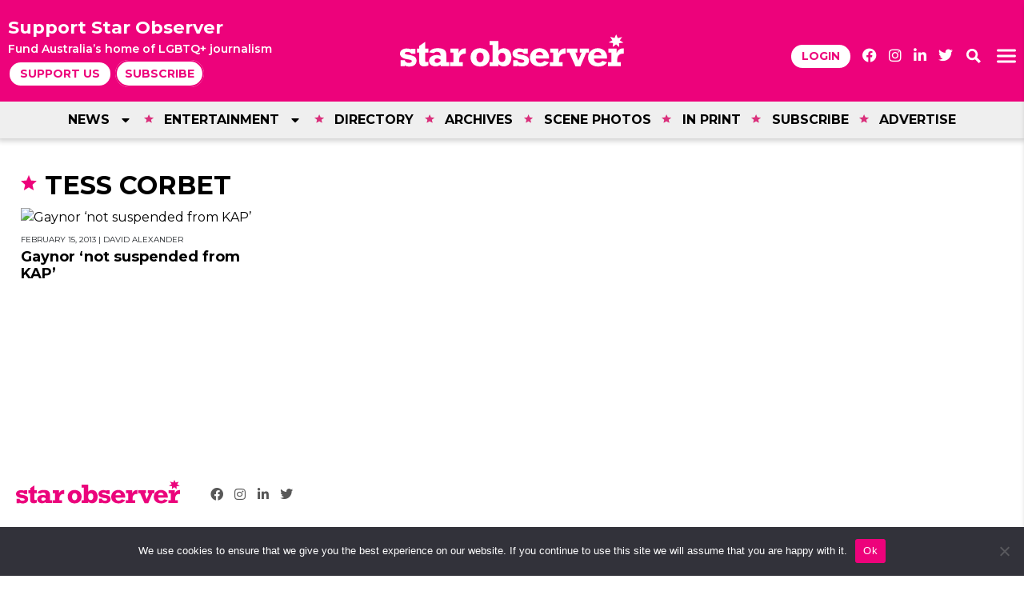

--- FILE ---
content_type: text/html; charset=UTF-8
request_url: https://www.starobserver.com.au/tag/tess-corbet
body_size: 52086
content:
<!DOCTYPE html>
<html lang="en-US">
<head>
	<meta charset="UTF-8">
	<meta name="viewport" content="width=device-width, initial-scale=1.0, viewport-fit=cover" />		<meta name='robots' content='index, follow, max-image-preview:large, max-snippet:-1, max-video-preview:-1' />
	<style>img:is([sizes="auto" i], [sizes^="auto," i]) { contain-intrinsic-size: 3000px 1500px }</style>
	<meta name="cache-timestamp" content="1769278599">
<link rel="preconnect" href="https://www.starobserver.com.au/wp-json/">

	<!-- This site is optimized with the Yoast SEO plugin v26.6 - https://yoast.com/wordpress/plugins/seo/ -->
	<title>Tess Corbet Archives - Star Observer</title>
	<link rel="canonical" href="https://www.starobserver.com.au/tag/tess-corbet" />
	<meta property="og:locale" content="en_US" />
	<meta property="og:type" content="article" />
	<meta property="og:title" content="Tess Corbet Archives - Star Observer" />
	<meta property="og:url" content="https://www.starobserver.com.au/tag/tess-corbet" />
	<meta property="og:site_name" content="Star Observer" />
	<meta property="og:image" content="https://www.starobserver.com.au/wp-content/uploads/2023/04/49895856_2204569289573762_1733018685460709376_n.jpg" />
	<meta property="og:image:width" content="1181" />
	<meta property="og:image:height" content="1181" />
	<meta property="og:image:type" content="image/jpeg" />
	<meta name="twitter:card" content="summary_large_image" />
	<meta name="twitter:site" content="@star_observer" />
	<script type="application/ld+json" class="yoast-schema-graph">{"@context":"https://schema.org","@graph":[{"@type":"CollectionPage","@id":"https://www.starobserver.com.au/tag/tess-corbet","url":"https://www.starobserver.com.au/tag/tess-corbet","name":"Tess Corbet Archives - Star Observer","isPartOf":{"@id":"https://www.starobserver.com.au/#website"},"breadcrumb":{"@id":"https://www.starobserver.com.au/tag/tess-corbet#breadcrumb"},"inLanguage":"en-US"},{"@type":"BreadcrumbList","@id":"https://www.starobserver.com.au/tag/tess-corbet#breadcrumb","itemListElement":[{"@type":"ListItem","position":1,"name":"Home","item":"https://www.starobserver.com.au/"},{"@type":"ListItem","position":2,"name":"Tess Corbet"}]},{"@type":"WebSite","@id":"https://www.starobserver.com.au/#website","url":"https://www.starobserver.com.au/","name":"Star Observer","description":"Setting Australia’s LGBTI agenda since 1979","publisher":{"@id":"https://www.starobserver.com.au/#organization"},"potentialAction":[{"@type":"SearchAction","target":{"@type":"EntryPoint","urlTemplate":"https://www.starobserver.com.au/?s={search_term_string}"},"query-input":{"@type":"PropertyValueSpecification","valueRequired":true,"valueName":"search_term_string"}}],"inLanguage":"en-US"},{"@type":"Organization","@id":"https://www.starobserver.com.au/#organization","name":"Out Publications PTY LTD","url":"https://www.starobserver.com.au/","logo":{"@type":"ImageObject","inLanguage":"en-US","@id":"https://www.starobserver.com.au/#/schema/logo/image/","url":"https://starobserver.com.au/wp-content/uploads/2023/04/49895856_2204569289573762_1733018685460709376_n.jpg","contentUrl":"https://starobserver.com.au/wp-content/uploads/2023/04/49895856_2204569289573762_1733018685460709376_n.jpg","width":1181,"height":1181,"caption":"Out Publications PTY LTD"},"image":{"@id":"https://www.starobserver.com.au/#/schema/logo/image/"},"sameAs":["https://www.facebook.com/StarObserver","https://x.com/star_observer","https://www.instagram.com/starobserver/"]}]}</script>
	<!-- / Yoast SEO plugin. -->


<link rel='dns-prefetch' href='//use.fontawesome.com' />
<link rel="alternate" type="application/rss+xml" title="Star Observer &raquo; Feed" href="https://www.starobserver.com.au/feed" />
<link rel="alternate" type="application/rss+xml" title="Star Observer &raquo; Comments Feed" href="https://www.starobserver.com.au/comments/feed" />
<link rel="alternate" type="application/rss+xml" title="Star Observer &raquo; Tess Corbet Tag Feed" href="https://www.starobserver.com.au/tag/tess-corbet/feed" />
<script type="text/javascript">
/* <![CDATA[ */
window._wpemojiSettings = {"baseUrl":"https:\/\/s.w.org\/images\/core\/emoji\/16.0.1\/72x72\/","ext":".png","svgUrl":"https:\/\/s.w.org\/images\/core\/emoji\/16.0.1\/svg\/","svgExt":".svg","source":{"wpemoji":"https:\/\/www.starobserver.com.au\/wp-includes\/js\/wp-emoji.js?ver=6.8.3","twemoji":"https:\/\/www.starobserver.com.au\/wp-includes\/js\/twemoji.js?ver=6.8.3"}};
/**
 * @output wp-includes/js/wp-emoji-loader.js
 */

/**
 * Emoji Settings as exported in PHP via _print_emoji_detection_script().
 * @typedef WPEmojiSettings
 * @type {object}
 * @property {?object} source
 * @property {?string} source.concatemoji
 * @property {?string} source.twemoji
 * @property {?string} source.wpemoji
 * @property {?boolean} DOMReady
 * @property {?Function} readyCallback
 */

/**
 * Support tests.
 * @typedef SupportTests
 * @type {object}
 * @property {?boolean} flag
 * @property {?boolean} emoji
 */

/**
 * IIFE to detect emoji support and load Twemoji if needed.
 *
 * @param {Window} window
 * @param {Document} document
 * @param {WPEmojiSettings} settings
 */
( function wpEmojiLoader( window, document, settings ) {
	if ( typeof Promise === 'undefined' ) {
		return;
	}

	var sessionStorageKey = 'wpEmojiSettingsSupports';
	var tests = [ 'flag', 'emoji' ];

	/**
	 * Checks whether the browser supports offloading to a Worker.
	 *
	 * @since 6.3.0
	 *
	 * @private
	 *
	 * @returns {boolean}
	 */
	function supportsWorkerOffloading() {
		return (
			typeof Worker !== 'undefined' &&
			typeof OffscreenCanvas !== 'undefined' &&
			typeof URL !== 'undefined' &&
			URL.createObjectURL &&
			typeof Blob !== 'undefined'
		);
	}

	/**
	 * @typedef SessionSupportTests
	 * @type {object}
	 * @property {number} timestamp
	 * @property {SupportTests} supportTests
	 */

	/**
	 * Get support tests from session.
	 *
	 * @since 6.3.0
	 *
	 * @private
	 *
	 * @returns {?SupportTests} Support tests, or null if not set or older than 1 week.
	 */
	function getSessionSupportTests() {
		try {
			/** @type {SessionSupportTests} */
			var item = JSON.parse(
				sessionStorage.getItem( sessionStorageKey )
			);
			if (
				typeof item === 'object' &&
				typeof item.timestamp === 'number' &&
				new Date().valueOf() < item.timestamp + 604800 && // Note: Number is a week in seconds.
				typeof item.supportTests === 'object'
			) {
				return item.supportTests;
			}
		} catch ( e ) {}
		return null;
	}

	/**
	 * Persist the supports in session storage.
	 *
	 * @since 6.3.0
	 *
	 * @private
	 *
	 * @param {SupportTests} supportTests Support tests.
	 */
	function setSessionSupportTests( supportTests ) {
		try {
			/** @type {SessionSupportTests} */
			var item = {
				supportTests: supportTests,
				timestamp: new Date().valueOf()
			};

			sessionStorage.setItem(
				sessionStorageKey,
				JSON.stringify( item )
			);
		} catch ( e ) {}
	}

	/**
	 * Checks if two sets of Emoji characters render the same visually.
	 *
	 * This is used to determine if the browser is rendering an emoji with multiple data points
	 * correctly. set1 is the emoji in the correct form, using a zero-width joiner. set2 is the emoji
	 * in the incorrect form, using a zero-width space. If the two sets render the same, then the browser
	 * does not support the emoji correctly.
	 *
	 * This function may be serialized to run in a Worker. Therefore, it cannot refer to variables from the containing
	 * scope. Everything must be passed by parameters.
	 *
	 * @since 4.9.0
	 *
	 * @private
	 *
	 * @param {CanvasRenderingContext2D} context 2D Context.
	 * @param {string} set1 Set of Emoji to test.
	 * @param {string} set2 Set of Emoji to test.
	 *
	 * @return {boolean} True if the two sets render the same.
	 */
	function emojiSetsRenderIdentically( context, set1, set2 ) {
		// Cleanup from previous test.
		context.clearRect( 0, 0, context.canvas.width, context.canvas.height );
		context.fillText( set1, 0, 0 );
		var rendered1 = new Uint32Array(
			context.getImageData(
				0,
				0,
				context.canvas.width,
				context.canvas.height
			).data
		);

		// Cleanup from previous test.
		context.clearRect( 0, 0, context.canvas.width, context.canvas.height );
		context.fillText( set2, 0, 0 );
		var rendered2 = new Uint32Array(
			context.getImageData(
				0,
				0,
				context.canvas.width,
				context.canvas.height
			).data
		);

		return rendered1.every( function ( rendered2Data, index ) {
			return rendered2Data === rendered2[ index ];
		} );
	}

	/**
	 * Checks if the center point of a single emoji is empty.
	 *
	 * This is used to determine if the browser is rendering an emoji with a single data point
	 * correctly. The center point of an incorrectly rendered emoji will be empty. A correctly
	 * rendered emoji will have a non-zero value at the center point.
	 *
	 * This function may be serialized to run in a Worker. Therefore, it cannot refer to variables from the containing
	 * scope. Everything must be passed by parameters.
	 *
	 * @since 6.8.2
	 *
	 * @private
	 *
	 * @param {CanvasRenderingContext2D} context 2D Context.
	 * @param {string} emoji Emoji to test.
	 *
	 * @return {boolean} True if the center point is empty.
	 */
	function emojiRendersEmptyCenterPoint( context, emoji ) {
		// Cleanup from previous test.
		context.clearRect( 0, 0, context.canvas.width, context.canvas.height );
		context.fillText( emoji, 0, 0 );

		// Test if the center point (16, 16) is empty (0,0,0,0).
		var centerPoint = context.getImageData(16, 16, 1, 1);
		for ( var i = 0; i < centerPoint.data.length; i++ ) {
			if ( centerPoint.data[ i ] !== 0 ) {
				// Stop checking the moment it's known not to be empty.
				return false;
			}
		}

		return true;
	}

	/**
	 * Determines if the browser properly renders Emoji that Twemoji can supplement.
	 *
	 * This function may be serialized to run in a Worker. Therefore, it cannot refer to variables from the containing
	 * scope. Everything must be passed by parameters.
	 *
	 * @since 4.2.0
	 *
	 * @private
	 *
	 * @param {CanvasRenderingContext2D} context 2D Context.
	 * @param {string} type Whether to test for support of "flag" or "emoji".
	 * @param {Function} emojiSetsRenderIdentically Reference to emojiSetsRenderIdentically function, needed due to minification.
	 * @param {Function} emojiRendersEmptyCenterPoint Reference to emojiRendersEmptyCenterPoint function, needed due to minification.
	 *
	 * @return {boolean} True if the browser can render emoji, false if it cannot.
	 */
	function browserSupportsEmoji( context, type, emojiSetsRenderIdentically, emojiRendersEmptyCenterPoint ) {
		var isIdentical;

		switch ( type ) {
			case 'flag':
				/*
				 * Test for Transgender flag compatibility. Added in Unicode 13.
				 *
				 * To test for support, we try to render it, and compare the rendering to how it would look if
				 * the browser doesn't render it correctly (white flag emoji + transgender symbol).
				 */
				isIdentical = emojiSetsRenderIdentically(
					context,
					'\uD83C\uDFF3\uFE0F\u200D\u26A7\uFE0F', // as a zero-width joiner sequence
					'\uD83C\uDFF3\uFE0F\u200B\u26A7\uFE0F' // separated by a zero-width space
				);

				if ( isIdentical ) {
					return false;
				}

				/*
				 * Test for Sark flag compatibility. This is the least supported of the letter locale flags,
				 * so gives us an easy test for full support.
				 *
				 * To test for support, we try to render it, and compare the rendering to how it would look if
				 * the browser doesn't render it correctly ([C] + [Q]).
				 */
				isIdentical = emojiSetsRenderIdentically(
					context,
					'\uD83C\uDDE8\uD83C\uDDF6', // as the sequence of two code points
					'\uD83C\uDDE8\u200B\uD83C\uDDF6' // as the two code points separated by a zero-width space
				);

				if ( isIdentical ) {
					return false;
				}

				/*
				 * Test for English flag compatibility. England is a country in the United Kingdom, it
				 * does not have a two letter locale code but rather a five letter sub-division code.
				 *
				 * To test for support, we try to render it, and compare the rendering to how it would look if
				 * the browser doesn't render it correctly (black flag emoji + [G] + [B] + [E] + [N] + [G]).
				 */
				isIdentical = emojiSetsRenderIdentically(
					context,
					// as the flag sequence
					'\uD83C\uDFF4\uDB40\uDC67\uDB40\uDC62\uDB40\uDC65\uDB40\uDC6E\uDB40\uDC67\uDB40\uDC7F',
					// with each code point separated by a zero-width space
					'\uD83C\uDFF4\u200B\uDB40\uDC67\u200B\uDB40\uDC62\u200B\uDB40\uDC65\u200B\uDB40\uDC6E\u200B\uDB40\uDC67\u200B\uDB40\uDC7F'
				);

				return ! isIdentical;
			case 'emoji':
				/*
				 * Does Emoji 16.0 cause the browser to go splat?
				 *
				 * To test for Emoji 16.0 support, try to render a new emoji: Splatter.
				 *
				 * The splatter emoji is a single code point emoji. Testing for browser support
				 * required testing the center point of the emoji to see if it is empty.
				 *
				 * 0xD83E 0xDEDF (\uD83E\uDEDF) == 🫟 Splatter.
				 *
				 * When updating this test, please ensure that the emoji is either a single code point
				 * or switch to using the emojiSetsRenderIdentically function and testing with a zero-width
				 * joiner vs a zero-width space.
				 */
				var notSupported = emojiRendersEmptyCenterPoint( context, '\uD83E\uDEDF' );
				return ! notSupported;
		}

		return false;
	}

	/**
	 * Checks emoji support tests.
	 *
	 * This function may be serialized to run in a Worker. Therefore, it cannot refer to variables from the containing
	 * scope. Everything must be passed by parameters.
	 *
	 * @since 6.3.0
	 *
	 * @private
	 *
	 * @param {string[]} tests Tests.
	 * @param {Function} browserSupportsEmoji Reference to browserSupportsEmoji function, needed due to minification.
	 * @param {Function} emojiSetsRenderIdentically Reference to emojiSetsRenderIdentically function, needed due to minification.
	 * @param {Function} emojiRendersEmptyCenterPoint Reference to emojiRendersEmptyCenterPoint function, needed due to minification.
	 *
	 * @return {SupportTests} Support tests.
	 */
	function testEmojiSupports( tests, browserSupportsEmoji, emojiSetsRenderIdentically, emojiRendersEmptyCenterPoint ) {
		var canvas;
		if (
			typeof WorkerGlobalScope !== 'undefined' &&
			self instanceof WorkerGlobalScope
		) {
			canvas = new OffscreenCanvas( 300, 150 ); // Dimensions are default for HTMLCanvasElement.
		} else {
			canvas = document.createElement( 'canvas' );
		}

		var context = canvas.getContext( '2d', { willReadFrequently: true } );

		/*
		 * Chrome on OS X added native emoji rendering in M41. Unfortunately,
		 * it doesn't work when the font is bolder than 500 weight. So, we
		 * check for bold rendering support to avoid invisible emoji in Chrome.
		 */
		context.textBaseline = 'top';
		context.font = '600 32px Arial';

		var supports = {};
		tests.forEach( function ( test ) {
			supports[ test ] = browserSupportsEmoji( context, test, emojiSetsRenderIdentically, emojiRendersEmptyCenterPoint );
		} );
		return supports;
	}

	/**
	 * Adds a script to the head of the document.
	 *
	 * @ignore
	 *
	 * @since 4.2.0
	 *
	 * @param {string} src The url where the script is located.
	 *
	 * @return {void}
	 */
	function addScript( src ) {
		var script = document.createElement( 'script' );
		script.src = src;
		script.defer = true;
		document.head.appendChild( script );
	}

	settings.supports = {
		everything: true,
		everythingExceptFlag: true
	};

	// Create a promise for DOMContentLoaded since the worker logic may finish after the event has fired.
	var domReadyPromise = new Promise( function ( resolve ) {
		document.addEventListener( 'DOMContentLoaded', resolve, {
			once: true
		} );
	} );

	// Obtain the emoji support from the browser, asynchronously when possible.
	new Promise( function ( resolve ) {
		var supportTests = getSessionSupportTests();
		if ( supportTests ) {
			resolve( supportTests );
			return;
		}

		if ( supportsWorkerOffloading() ) {
			try {
				// Note that the functions are being passed as arguments due to minification.
				var workerScript =
					'postMessage(' +
					testEmojiSupports.toString() +
					'(' +
					[
						JSON.stringify( tests ),
						browserSupportsEmoji.toString(),
						emojiSetsRenderIdentically.toString(),
						emojiRendersEmptyCenterPoint.toString()
					].join( ',' ) +
					'));';
				var blob = new Blob( [ workerScript ], {
					type: 'text/javascript'
				} );
				var worker = new Worker( URL.createObjectURL( blob ), { name: 'wpTestEmojiSupports' } );
				worker.onmessage = function ( event ) {
					supportTests = event.data;
					setSessionSupportTests( supportTests );
					worker.terminate();
					resolve( supportTests );
				};
				return;
			} catch ( e ) {}
		}

		supportTests = testEmojiSupports( tests, browserSupportsEmoji, emojiSetsRenderIdentically, emojiRendersEmptyCenterPoint );
		setSessionSupportTests( supportTests );
		resolve( supportTests );
	} )
		// Once the browser emoji support has been obtained from the session, finalize the settings.
		.then( function ( supportTests ) {
			/*
			 * Tests the browser support for flag emojis and other emojis, and adjusts the
			 * support settings accordingly.
			 */
			for ( var test in supportTests ) {
				settings.supports[ test ] = supportTests[ test ];

				settings.supports.everything =
					settings.supports.everything && settings.supports[ test ];

				if ( 'flag' !== test ) {
					settings.supports.everythingExceptFlag =
						settings.supports.everythingExceptFlag &&
						settings.supports[ test ];
				}
			}

			settings.supports.everythingExceptFlag =
				settings.supports.everythingExceptFlag &&
				! settings.supports.flag;

			// Sets DOMReady to false and assigns a ready function to settings.
			settings.DOMReady = false;
			settings.readyCallback = function () {
				settings.DOMReady = true;
			};
		} )
		.then( function () {
			return domReadyPromise;
		} )
		.then( function () {
			// When the browser can not render everything we need to load a polyfill.
			if ( ! settings.supports.everything ) {
				settings.readyCallback();

				var src = settings.source || {};

				if ( src.concatemoji ) {
					addScript( src.concatemoji );
				} else if ( src.wpemoji && src.twemoji ) {
					addScript( src.twemoji );
					addScript( src.wpemoji );
				}
			}
		} );
} )( window, document, window._wpemojiSettings );

/* ]]> */
</script>
<!-- starobserver.com.au is managing ads with Advanced Ads 1.56.1 --><script id="staro-ready">
			/**
 * Wait for the page to be ready before firing JS.
 *
 * @param {function} callback - A callable function to be executed.
 * @param {string} [requestedState=complete] - document.readyState to wait for. Defaults to 'complete', can be 'interactive'.
 */
window.advanced_ads_ready = function ( callback, requestedState ) {
	requestedState = requestedState || 'complete';
	var checkState = function ( state ) {
		return requestedState === 'interactive' ? state !== 'loading' : state === 'complete';
	};

	// If we have reached the correct state, fire the callback.
	if ( checkState( document.readyState ) ) {
		callback();
		return;
	}
	// We are not yet in the correct state, attach an event handler, only fire once if the requested state is 'interactive'.
	document.addEventListener( 'readystatechange', function ( event ) {
		if ( checkState( event.target.readyState ) ) {
			callback();
		}
	}, {once: requestedState === 'interactive'} );
};

window.advanced_ads_ready_queue = window.advanced_ads_ready_queue || [];
		</script>
		<link rel='stylesheet' id='genesis-blocks-style-css-css' href='https://www.starobserver.com.au/wp-content/plugins/genesis-blocks/dist/style-blocks.build.css?ver=1735226621' type='text/css' media='all' />
<link rel='stylesheet' id='grid-columns-css' href='https://www.starobserver.com.au/wp-content/plugins/grid-columns/css/columns.css?ver=20130123' type='text/css' media='all' />
<link rel='stylesheet' id='ayecode-ui-css' href='https://www.starobserver.com.au/wp-content/plugins/geodirectory/vendor/ayecode/wp-ayecode-ui/assets/css/ayecode-ui-compatibility.css?ver=0.2.31' type='text/css' media='all' />
<style id='ayecode-ui-inline-css' type='text/css'>
body.modal-open #wpadminbar{z-index:999}.embed-responsive-16by9 .fluid-width-video-wrapper{padding:0!important;position:initial}
</style>
<link rel='stylesheet' id='sbi_styles-css' href='https://www.starobserver.com.au/wp-content/plugins/instagram-feed/css/sbi-styles.css?ver=6.10.0' type='text/css' media='all' />
<style id='wp-emoji-styles-inline-css' type='text/css'>

	img.wp-smiley, img.emoji {
		display: inline !important;
		border: none !important;
		box-shadow: none !important;
		height: 1em !important;
		width: 1em !important;
		margin: 0 0.07em !important;
		vertical-align: -0.1em !important;
		background: none !important;
		padding: 0 !important;
	}
</style>
<link rel='stylesheet' id='wp-block-library-css' href='https://www.starobserver.com.au/wp-includes/css/dist/block-library/style.css?ver=6.8.3' type='text/css' media='all' />
<style id='classic-theme-styles-inline-css' type='text/css'>
/**
 * These rules are needed for backwards compatibility.
 * They should match the button element rules in the base theme.json file.
 */
.wp-block-button__link {
	color: #ffffff;
	background-color: #32373c;
	border-radius: 9999px; /* 100% causes an oval, but any explicit but really high value retains the pill shape. */

	/* This needs a low specificity so it won't override the rules from the button element if defined in theme.json. */
	box-shadow: none;
	text-decoration: none;

	/* The extra 2px are added to size solids the same as the outline versions.*/
	padding: calc(0.667em + 2px) calc(1.333em + 2px);

	font-size: 1.125em;
}

.wp-block-file__button {
	background: #32373c;
	color: #ffffff;
	text-decoration: none;
}

</style>
<link rel='stylesheet' id='wp-components-css' href='https://www.starobserver.com.au/wp-includes/css/dist/components/style.css?ver=6.8.3' type='text/css' media='all' />
<link rel='stylesheet' id='wp-preferences-css' href='https://www.starobserver.com.au/wp-includes/css/dist/preferences/style.css?ver=6.8.3' type='text/css' media='all' />
<link rel='stylesheet' id='wp-block-editor-css' href='https://www.starobserver.com.au/wp-includes/css/dist/block-editor/style.css?ver=6.8.3' type='text/css' media='all' />
<link rel='stylesheet' id='popup-maker-block-library-style-css' href='https://www.starobserver.com.au/wp-content/plugins/popup-maker/dist/packages/block-library-style.css?ver=dbea705cfafe089d65f1' type='text/css' media='all' />
<style id='global-styles-inline-css' type='text/css'>
:root{--wp--preset--aspect-ratio--square: 1;--wp--preset--aspect-ratio--4-3: 4/3;--wp--preset--aspect-ratio--3-4: 3/4;--wp--preset--aspect-ratio--3-2: 3/2;--wp--preset--aspect-ratio--2-3: 2/3;--wp--preset--aspect-ratio--16-9: 16/9;--wp--preset--aspect-ratio--9-16: 9/16;--wp--preset--color--black: #000000;--wp--preset--color--cyan-bluish-gray: #abb8c3;--wp--preset--color--white: #ffffff;--wp--preset--color--pale-pink: #f78da7;--wp--preset--color--vivid-red: #cf2e2e;--wp--preset--color--luminous-vivid-orange: #ff6900;--wp--preset--color--luminous-vivid-amber: #fcb900;--wp--preset--color--light-green-cyan: #7bdcb5;--wp--preset--color--vivid-green-cyan: #00d084;--wp--preset--color--pale-cyan-blue: #8ed1fc;--wp--preset--color--vivid-cyan-blue: #0693e3;--wp--preset--color--vivid-purple: #9b51e0;--wp--preset--gradient--vivid-cyan-blue-to-vivid-purple: linear-gradient(135deg,rgba(6,147,227,1) 0%,rgb(155,81,224) 100%);--wp--preset--gradient--light-green-cyan-to-vivid-green-cyan: linear-gradient(135deg,rgb(122,220,180) 0%,rgb(0,208,130) 100%);--wp--preset--gradient--luminous-vivid-amber-to-luminous-vivid-orange: linear-gradient(135deg,rgba(252,185,0,1) 0%,rgba(255,105,0,1) 100%);--wp--preset--gradient--luminous-vivid-orange-to-vivid-red: linear-gradient(135deg,rgba(255,105,0,1) 0%,rgb(207,46,46) 100%);--wp--preset--gradient--very-light-gray-to-cyan-bluish-gray: linear-gradient(135deg,rgb(238,238,238) 0%,rgb(169,184,195) 100%);--wp--preset--gradient--cool-to-warm-spectrum: linear-gradient(135deg,rgb(74,234,220) 0%,rgb(151,120,209) 20%,rgb(207,42,186) 40%,rgb(238,44,130) 60%,rgb(251,105,98) 80%,rgb(254,248,76) 100%);--wp--preset--gradient--blush-light-purple: linear-gradient(135deg,rgb(255,206,236) 0%,rgb(152,150,240) 100%);--wp--preset--gradient--blush-bordeaux: linear-gradient(135deg,rgb(254,205,165) 0%,rgb(254,45,45) 50%,rgb(107,0,62) 100%);--wp--preset--gradient--luminous-dusk: linear-gradient(135deg,rgb(255,203,112) 0%,rgb(199,81,192) 50%,rgb(65,88,208) 100%);--wp--preset--gradient--pale-ocean: linear-gradient(135deg,rgb(255,245,203) 0%,rgb(182,227,212) 50%,rgb(51,167,181) 100%);--wp--preset--gradient--electric-grass: linear-gradient(135deg,rgb(202,248,128) 0%,rgb(113,206,126) 100%);--wp--preset--gradient--midnight: linear-gradient(135deg,rgb(2,3,129) 0%,rgb(40,116,252) 100%);--wp--preset--font-size--small: 13px;--wp--preset--font-size--medium: 20px;--wp--preset--font-size--large: 36px;--wp--preset--font-size--x-large: 42px;--wp--preset--spacing--20: 0.44rem;--wp--preset--spacing--30: 0.67rem;--wp--preset--spacing--40: 1rem;--wp--preset--spacing--50: 1.5rem;--wp--preset--spacing--60: 2.25rem;--wp--preset--spacing--70: 3.38rem;--wp--preset--spacing--80: 5.06rem;--wp--preset--shadow--natural: 6px 6px 9px rgba(0, 0, 0, 0.2);--wp--preset--shadow--deep: 12px 12px 50px rgba(0, 0, 0, 0.4);--wp--preset--shadow--sharp: 6px 6px 0px rgba(0, 0, 0, 0.2);--wp--preset--shadow--outlined: 6px 6px 0px -3px rgba(255, 255, 255, 1), 6px 6px rgba(0, 0, 0, 1);--wp--preset--shadow--crisp: 6px 6px 0px rgba(0, 0, 0, 1);}:where(.is-layout-flex){gap: 0.5em;}:where(.is-layout-grid){gap: 0.5em;}body .is-layout-flex{display: flex;}.is-layout-flex{flex-wrap: wrap;align-items: center;}.is-layout-flex > :is(*, div){margin: 0;}body .is-layout-grid{display: grid;}.is-layout-grid > :is(*, div){margin: 0;}:where(.wp-block-columns.is-layout-flex){gap: 2em;}:where(.wp-block-columns.is-layout-grid){gap: 2em;}:where(.wp-block-post-template.is-layout-flex){gap: 1.25em;}:where(.wp-block-post-template.is-layout-grid){gap: 1.25em;}.has-black-color{color: var(--wp--preset--color--black) !important;}.has-cyan-bluish-gray-color{color: var(--wp--preset--color--cyan-bluish-gray) !important;}.has-white-color{color: var(--wp--preset--color--white) !important;}.has-pale-pink-color{color: var(--wp--preset--color--pale-pink) !important;}.has-vivid-red-color{color: var(--wp--preset--color--vivid-red) !important;}.has-luminous-vivid-orange-color{color: var(--wp--preset--color--luminous-vivid-orange) !important;}.has-luminous-vivid-amber-color{color: var(--wp--preset--color--luminous-vivid-amber) !important;}.has-light-green-cyan-color{color: var(--wp--preset--color--light-green-cyan) !important;}.has-vivid-green-cyan-color{color: var(--wp--preset--color--vivid-green-cyan) !important;}.has-pale-cyan-blue-color{color: var(--wp--preset--color--pale-cyan-blue) !important;}.has-vivid-cyan-blue-color{color: var(--wp--preset--color--vivid-cyan-blue) !important;}.has-vivid-purple-color{color: var(--wp--preset--color--vivid-purple) !important;}.has-black-background-color{background-color: var(--wp--preset--color--black) !important;}.has-cyan-bluish-gray-background-color{background-color: var(--wp--preset--color--cyan-bluish-gray) !important;}.has-white-background-color{background-color: var(--wp--preset--color--white) !important;}.has-pale-pink-background-color{background-color: var(--wp--preset--color--pale-pink) !important;}.has-vivid-red-background-color{background-color: var(--wp--preset--color--vivid-red) !important;}.has-luminous-vivid-orange-background-color{background-color: var(--wp--preset--color--luminous-vivid-orange) !important;}.has-luminous-vivid-amber-background-color{background-color: var(--wp--preset--color--luminous-vivid-amber) !important;}.has-light-green-cyan-background-color{background-color: var(--wp--preset--color--light-green-cyan) !important;}.has-vivid-green-cyan-background-color{background-color: var(--wp--preset--color--vivid-green-cyan) !important;}.has-pale-cyan-blue-background-color{background-color: var(--wp--preset--color--pale-cyan-blue) !important;}.has-vivid-cyan-blue-background-color{background-color: var(--wp--preset--color--vivid-cyan-blue) !important;}.has-vivid-purple-background-color{background-color: var(--wp--preset--color--vivid-purple) !important;}.has-black-border-color{border-color: var(--wp--preset--color--black) !important;}.has-cyan-bluish-gray-border-color{border-color: var(--wp--preset--color--cyan-bluish-gray) !important;}.has-white-border-color{border-color: var(--wp--preset--color--white) !important;}.has-pale-pink-border-color{border-color: var(--wp--preset--color--pale-pink) !important;}.has-vivid-red-border-color{border-color: var(--wp--preset--color--vivid-red) !important;}.has-luminous-vivid-orange-border-color{border-color: var(--wp--preset--color--luminous-vivid-orange) !important;}.has-luminous-vivid-amber-border-color{border-color: var(--wp--preset--color--luminous-vivid-amber) !important;}.has-light-green-cyan-border-color{border-color: var(--wp--preset--color--light-green-cyan) !important;}.has-vivid-green-cyan-border-color{border-color: var(--wp--preset--color--vivid-green-cyan) !important;}.has-pale-cyan-blue-border-color{border-color: var(--wp--preset--color--pale-cyan-blue) !important;}.has-vivid-cyan-blue-border-color{border-color: var(--wp--preset--color--vivid-cyan-blue) !important;}.has-vivid-purple-border-color{border-color: var(--wp--preset--color--vivid-purple) !important;}.has-vivid-cyan-blue-to-vivid-purple-gradient-background{background: var(--wp--preset--gradient--vivid-cyan-blue-to-vivid-purple) !important;}.has-light-green-cyan-to-vivid-green-cyan-gradient-background{background: var(--wp--preset--gradient--light-green-cyan-to-vivid-green-cyan) !important;}.has-luminous-vivid-amber-to-luminous-vivid-orange-gradient-background{background: var(--wp--preset--gradient--luminous-vivid-amber-to-luminous-vivid-orange) !important;}.has-luminous-vivid-orange-to-vivid-red-gradient-background{background: var(--wp--preset--gradient--luminous-vivid-orange-to-vivid-red) !important;}.has-very-light-gray-to-cyan-bluish-gray-gradient-background{background: var(--wp--preset--gradient--very-light-gray-to-cyan-bluish-gray) !important;}.has-cool-to-warm-spectrum-gradient-background{background: var(--wp--preset--gradient--cool-to-warm-spectrum) !important;}.has-blush-light-purple-gradient-background{background: var(--wp--preset--gradient--blush-light-purple) !important;}.has-blush-bordeaux-gradient-background{background: var(--wp--preset--gradient--blush-bordeaux) !important;}.has-luminous-dusk-gradient-background{background: var(--wp--preset--gradient--luminous-dusk) !important;}.has-pale-ocean-gradient-background{background: var(--wp--preset--gradient--pale-ocean) !important;}.has-electric-grass-gradient-background{background: var(--wp--preset--gradient--electric-grass) !important;}.has-midnight-gradient-background{background: var(--wp--preset--gradient--midnight) !important;}.has-small-font-size{font-size: var(--wp--preset--font-size--small) !important;}.has-medium-font-size{font-size: var(--wp--preset--font-size--medium) !important;}.has-large-font-size{font-size: var(--wp--preset--font-size--large) !important;}.has-x-large-font-size{font-size: var(--wp--preset--font-size--x-large) !important;}
:where(.wp-block-post-template.is-layout-flex){gap: 1.25em;}:where(.wp-block-post-template.is-layout-grid){gap: 1.25em;}
:where(.wp-block-columns.is-layout-flex){gap: 2em;}:where(.wp-block-columns.is-layout-grid){gap: 2em;}
:root :where(.wp-block-pullquote){font-size: 1.5em;line-height: 1.6;}
</style>
<link rel='stylesheet' id='contact-form-7-css' href='https://www.starobserver.com.au/wp-content/plugins/contact-form-7/includes/css/styles.css?ver=6.1.4' type='text/css' media='all' />
<link rel='stylesheet' id='cookie-notice-front-css' href='https://www.starobserver.com.au/wp-content/plugins/cookie-notice/css/front.css?ver=2.5.11' type='text/css' media='all' />
<link rel='stylesheet' id='gn-frontend-gnfollow-style-css' href='https://www.starobserver.com.au/wp-content/plugins/gn-publisher/assets/css/gn-frontend-gnfollow.css?ver=1.5.25' type='text/css' media='all' />
<link rel='stylesheet' id='gravity-forms-otp-css' href='https://www.starobserver.com.au/wp-content/plugins/gravity-forms-otp-verification/assets/css/gravity-forms-otp.css?ver=1.0.1' type='text/css' media='all' />
<link rel='stylesheet' id='wpsms-front-css' href='https://www.starobserver.com.au/wp-content/plugins/wp-sms/assets/css/front-styles.css?ver=7.1' type='text/css' media='all' />
<link rel='stylesheet' id='elementor-frontend-css' href='https://www.starobserver.com.au/wp-content/uploads/elementor/css/custom-frontend.css?ver=1762741610' type='text/css' media='all' />
<link rel='stylesheet' id='widget-text-editor-css' href='https://www.starobserver.com.au/wp-content/plugins/elementor/assets/css/widget-text-editor.min.css?ver=3.26.3' type='text/css' media='all' />
<link rel='stylesheet' id='widget-image-css' href='https://www.starobserver.com.au/wp-content/plugins/elementor/assets/css/widget-image.min.css?ver=3.26.3' type='text/css' media='all' />
<link rel='stylesheet' id='widget-icon-list-css' href='https://www.starobserver.com.au/wp-content/uploads/elementor/css/custom-widget-icon-list.min.css?ver=1762741610' type='text/css' media='all' />
<link rel='stylesheet' id='widget-nav-menu-css' href='https://www.starobserver.com.au/wp-content/uploads/elementor/css/custom-pro-widget-nav-menu.min.css?ver=1762741610' type='text/css' media='all' />
<link rel='stylesheet' id='widget-search-css' href='https://www.starobserver.com.au/wp-content/plugins/elementor-pro/assets/css/widget-search.min.css?ver=3.26.2' type='text/css' media='all' />
<link rel='stylesheet' id='elementor-icons-css' href='https://www.starobserver.com.au/wp-content/plugins/elementor/assets/lib/eicons/css/elementor-icons.css?ver=5.34.0' type='text/css' media='all' />
<link rel='stylesheet' id='elementor-post-221595-css' href='https://www.starobserver.com.au/wp-content/uploads/elementor/css/post-221595.css?ver=1762741609' type='text/css' media='all' />
<link rel='stylesheet' id='sbistyles-css' href='https://www.starobserver.com.au/wp-content/plugins/instagram-feed/css/sbi-styles.min.css?ver=6.10.0' type='text/css' media='all' />
<link rel='stylesheet' id='elementor-post-221601-css' href='https://www.starobserver.com.au/wp-content/uploads/elementor/css/post-221601.css?ver=1766138925' type='text/css' media='all' />
<link rel='stylesheet' id='elementor-post-221599-css' href='https://www.starobserver.com.au/wp-content/uploads/elementor/css/post-221599.css?ver=1767676914' type='text/css' media='all' />
<link rel='stylesheet' id='photonic-slider-css' href='https://www.starobserver.com.au/wp-content/plugins/photonic/include/ext/splide/splide.min.css?ver=20250925-124917' type='text/css' media='all' />
<link rel='stylesheet' id='photonic-lightbox-css' href='https://www.starobserver.com.au/wp-content/plugins/photonic/include/ext/photoswipe/photoswipe.min.css?ver=20250925-124917' type='text/css' media='all' />
<link rel='stylesheet' id='photonic-css' href='https://www.starobserver.com.au/wp-content/plugins/photonic/include/css/front-end/core/photonic.min.css?ver=20250925-124917' type='text/css' media='all' />
<style id='photonic-inline-css' type='text/css'>
/* Retrieved from saved CSS */
.photonic-panel { background:  rgb(17,17,17)  !important;

	border-top: 1px solid #333333;
	border-right: 1px solid #333333;
	border-bottom: 1px solid #333333;
	border-left: 1px solid #333333;
 }
.photonic-flickr-stream .photonic-pad-photosets { margin: 15px; }
.photonic-flickr-stream .photonic-pad-galleries { margin: 10px; }
.photonic-flickr-stream .photonic-pad-photos { padding: 5px 10px; }
.photonic-google-stream .photonic-pad-photos { padding: 5px 10px; }
.photonic-zenfolio-stream .photonic-pad-photos { padding: 5px 10px; }
.photonic-zenfolio-stream .photonic-pad-photosets { margin: 5px 10px; }
.photonic-smug-stream .photonic-pad-albums { margin: 10px; }
.photonic-smug-stream .photonic-pad-photos { padding: 5px 10px; }
.photonic-random-layout .photonic-thumb { padding: 2px}
.photonic-masonry-layout .photonic-thumb { padding: 2px}
.photonic-mosaic-layout .photonic-thumb { padding: 2px}

</style>
<link rel='stylesheet' id='theme-swiper-css-css' href='https://www.starobserver.com.au/wp-content/themes/star-observer/app/assets/lib/swiper/swiper-bundle.css?ver=6.8.3' type='text/css' media='all' />
<link rel='stylesheet' id='bootstrap-datepicker-css-css' href='https://www.starobserver.com.au/wp-content/themes/star-observer/app/assets/lib/bootstrap-datepicker/bootstrap-datepicker.min.css?ver=d41d8cd98f00b204e9800998ecf8427e' type='text/css' media='all' />
<link rel='stylesheet' id='fancybox-css-css' href='https://www.starobserver.com.au/wp-content/themes/star-observer/app/assets/lib/fancybox/fancybox.css?ver=d41d8cd98f00b204e9800998ecf8427e' type='text/css' media='all' />
<link rel='stylesheet' id='theme-style-css' href='https://www.starobserver.com.au/wp-content/themes/star-observer/dist/css/main.min.css?ver=d41d8cd98f00b204e9800998ecf8427e' type='text/css' media='all' />
<link rel='stylesheet' id='font-awesome-css' href='https://use.fontawesome.com/releases/v7.1.0/css/all.css?wpfas=true' type='text/css' media='all' />
<link rel='stylesheet' id='google-fonts-1-css' href='https://fonts.googleapis.com/css?family=Montserrat%3A100%2C100italic%2C200%2C200italic%2C300%2C300italic%2C400%2C400italic%2C500%2C500italic%2C600%2C600italic%2C700%2C700italic%2C800%2C800italic%2C900%2C900italic&#038;display=swap&#038;ver=6.8.3' type='text/css' media='all' />
<link rel='stylesheet' id='elementor-icons-shared-0-css' href='https://www.starobserver.com.au/wp-content/plugins/elementor/assets/lib/font-awesome/css/fontawesome.css?ver=5.15.3' type='text/css' media='all' />
<link rel='stylesheet' id='elementor-icons-fa-brands-css' href='https://www.starobserver.com.au/wp-content/plugins/elementor/assets/lib/font-awesome/css/brands.css?ver=5.15.3' type='text/css' media='all' />
<link rel='stylesheet' id='elementor-icons-fa-solid-css' href='https://www.starobserver.com.au/wp-content/plugins/elementor/assets/lib/font-awesome/css/solid.css?ver=5.15.3' type='text/css' media='all' />
<link rel="preconnect" href="https://fonts.gstatic.com/" crossorigin><script type="text/javascript" src="https://www.starobserver.com.au/wp-includes/js/jquery/jquery.js?ver=3.7.1" id="jquery-core-js"></script>
<script type="text/javascript" id="jquery-core-js-after">
/* <![CDATA[ */
window.gdSetMap = window.gdSetMap || 'osm';window.gdLoadMap = window.gdLoadMap || '';
(function(){
  // inject minimal CSS once
  if(!document.getElementById('star-suggest-css')){
    var css='\n.star-suggest-wrap{position:relative}'+
            '\n.star-suggest-input{width:100%;border:none;border-bottom:1px solid #ccc;outline:none;padding:10px 84px 10px 0;background:transparent}'+
            /* hide native browser clear buttons */
            '\n.star-suggest-input::-webkit-search-cancel-button{ -webkit-appearance:none; appearance:none; }'+
            '\n.star-suggest-input::-ms-clear{ display:none; width:0; height:0; }'+
            '\n.star-suggest-input::-ms-reveal{ display:none; width:0; height:0; }'+
            /* hide common submit buttons (Ivory Search, WP search) */
            '\n.is-search-form .is-search-submit, .is-search-form button[type=submit], .is-search-form input[type=submit]{ display:none !important; }'+
            '\n.search-form button[type=submit], .search-form input[type=submit]{ display:none !important; }'+
            '\n.star-suggest-actions{position:absolute;right:0;top:50%;transform:translateY(-50%);display:flex;align-items:center;gap:10px;font-weight:600}'+
            '\n.star-suggest-clear{cursor:pointer;color:#6d6d6d;text-transform:uppercase;font-size:12px;letter-spacing:.06em;margin-right:8px}'+
            /* style Font Awesome times icon */
            '\n.star-suggest-wrap .fa-times, .star-suggest-wrap .fas.fa-times, .star-suggest-wrap i.fa-times{color:#ed027b!important;cursor:pointer!important;margin-left:8px!important;display:inline-block!important;position:relative!important}'+
            '\n.e-search-input-wrapper .fa-times, .e-search-input-wrapper .fas.fa-times, .e-search-input-wrapper i.fa-times{color:#ed027b!important;cursor:pointer!important;margin-left:8px!important;display:inline-block!important}'+
            '\n#so-search-bar .fa-times, #so-search-bar .fas.fa-times, #so-search-bar i.fa-times{color:#ed027b!important;cursor:pointer!important;margin-left:8px!important}'+
            '\n.star-suggest{position:absolute;left:0;right:0;background:#fff;max-height:420px;overflow:auto;box-shadow:0 8px 24px rgba(0,0,0,.18);border-radius:8px;margin-top:10px;display:none;padding:6px 0;z-index:1000}'+
            '\n.star-suggest a{display:block;padding:14px 18px;color:#111;text-decoration:none;border-bottom:1px solid #f1f1f1}'+
            '\n.star-suggest a:last-child{border-bottom:none}'+
            '\n.star-suggest a:hover{background:#f7f7f7}';
    var style=document.createElement('style'); style.id='star-suggest-css'; style.textContent=css; document.head.appendChild(style);
  }

  function init(){
    var inputs=document.querySelectorAll('input[type="search"], input[name="s"]');
    inputs.forEach(function(i){attach(i)});
  }

  function attach(input){
    if(input._starSuggest){return;}
    input._starSuggest=true;

    // wrap input for underline + actions
    var wrap=document.createElement('div');
    wrap.className='star-suggest-wrap';
    input.parentNode.insertBefore(wrap,input);
    wrap.appendChild(input);
    input.classList.add('star-suggest-input');
    // try to hide submit buttons in the same form (if any)
    try{ var form=input.closest('form'); if(form){
      Array.prototype.forEach.call(form.querySelectorAll('button[type=submit], input[type=submit], .is-search-submit'), function(el){ el.style.display='none'; });
    } } catch(e){}

    var actions=document.createElement('div');
    actions.className='star-suggest-actions';
    var clear=document.createElement('span'); clear.className='star-suggest-clear'; clear.textContent='CLEAR';
    actions.appendChild(clear); wrap.appendChild(actions);

    var list=document.createElement('div'); list.className='star-suggest'; wrap.appendChild(list);

    function hide(){ list.style.display='none'; }
    function show(){ list.style.display='block'; }
    function empty(){ list.innerHTML=''; hide(); }
    function doClear(){ input.value=''; empty(); input.focus(); }
    clear.addEventListener('click', doClear);
    // Also attach to Font Awesome icon when it appears and move it to actions container
    function attachFaIcon(){
      // Look in wrap first, then parent container (for sibling icons)
      var faIcon = wrap.querySelector('.fa-times, .fas.fa-times');
      if(!faIcon && wrap.parentNode){
        faIcon = wrap.parentNode.querySelector('.fa-times, .fas.fa-times');
      }
      if(faIcon && !faIcon._starClearAttached){
        faIcon._starClearAttached = true;
        // Move icon to actions container if it's not already there
        if(faIcon.parentNode !== actions){
          actions.appendChild(faIcon);
        }
        faIcon.addEventListener('click', doClear);
      }
    }
    // Check when input is focused or typed
    input.addEventListener('input', attachFaIcon);
    input.addEventListener('focus', attachFaIcon);
    setTimeout(attachFaIcon, 200);
    // Also check periodically for dynamically added icons
    setInterval(attachFaIcon, 500);

    // Suggestions disabled - users can directly search instead
    // Auto-focus when search bar is opened
    var searchBar = document.getElementById('so-search-bar');
    if(searchBar){
      var observer = new MutationObserver(function(mutations){
        if(searchBar.classList.contains('active')){
          setTimeout(function(){ input.focus(); }, 100);
        }
      });
      observer.observe(searchBar, { attributes: true, attributeFilter: ['class'] });
    }

    document.addEventListener('click', function(e){ if(!wrap.contains(e.target)){ hide(); } });
  }

  if(document.readyState==='loading'){document.addEventListener('DOMContentLoaded', init);} else {init();}
})();
/* ]]> */
</script>
<script type="text/javascript" src="https://www.starobserver.com.au/wp-includes/js/jquery/jquery-migrate.js?ver=3.4.1" id="jquery-migrate-js"></script>
<script type="text/javascript" id="jquery-js-after">
/* <![CDATA[ */
window.gdSetMap = window.gdSetMap || 'osm';window.gdLoadMap = window.gdLoadMap || '';
/* ]]> */
</script>
<script type="text/javascript" src="https://www.starobserver.com.au/wp-content/plugins/geodirectory/vendor/ayecode/wp-ayecode-ui/assets/js/bootstrap.bundle.min.js?ver=0.2.31" id="bootstrap-js-bundle-js"></script>
<script type="text/javascript" id="bootstrap-js-bundle-js-after">
/* <![CDATA[ */
function aui_init_greedy_nav(){jQuery('nav.greedy').each(function(i,obj){if(jQuery(this).hasClass("being-greedy")){return true}jQuery(this).addClass('navbar-expand');var $vlinks='';var $dDownClass='';if(jQuery(this).find('.navbar-nav').length){if(jQuery(this).find('.navbar-nav').hasClass("being-greedy")){return true}$vlinks=jQuery(this).find('.navbar-nav').addClass("being-greedy w-100").removeClass('overflow-hidden')}else if(jQuery(this).find('.nav').length){if(jQuery(this).find('.nav').hasClass("being-greedy")){return true}$vlinks=jQuery(this).find('.nav').addClass("being-greedy w-100").removeClass('overflow-hidden');$dDownClass=' mt-2 '}else{return false}jQuery($vlinks).append('<li class="nav-item list-unstyled ml-auto greedy-btn d-none dropdown ">'+'<a href="javascript:void(0)" data-toggle="dropdown" class="nav-link"><i class="fas fa-ellipsis-h"></i> <span class="greedy-count badge badge-dark badge-pill"></span></a>'+'<ul class="greedy-links dropdown-menu  dropdown-menu-right '+$dDownClass+'"></ul>'+'</li>');var $hlinks=jQuery(this).find('.greedy-links');var $btn=jQuery(this).find('.greedy-btn');var numOfItems=0;var totalSpace=0;var closingTime=1000;var breakWidths=[];$vlinks.children().outerWidth(function(i,w){totalSpace+=w;numOfItems+=1;breakWidths.push(totalSpace)});var availableSpace,numOfVisibleItems,requiredSpace,buttonSpace,timer;function check(){buttonSpace=$btn.width();availableSpace=$vlinks.width()-10;numOfVisibleItems=$vlinks.children().length;requiredSpace=breakWidths[numOfVisibleItems-1];if(numOfVisibleItems>1&&requiredSpace>availableSpace){$vlinks.children().last().prev().prependTo($hlinks);numOfVisibleItems-=1;check()}else if(availableSpace>breakWidths[numOfVisibleItems]){$hlinks.children().first().insertBefore($btn);numOfVisibleItems+=1;check()}jQuery($btn).find(".greedy-count").html(numOfItems-numOfVisibleItems);if(numOfVisibleItems===numOfItems){$btn.addClass('d-none')}else $btn.removeClass('d-none')}jQuery(window).on("resize",function(){check()});check()})}function aui_select2_locale(){var aui_select2_params={"i18n_select_state_text":"Select an option\u2026","i18n_no_matches":"No matches found","i18n_ajax_error":"Loading failed","i18n_input_too_short_1":"Please enter 1 or more characters","i18n_input_too_short_n":"Please enter %item% or more characters","i18n_input_too_long_1":"Please delete 1 character","i18n_input_too_long_n":"Please delete %item% characters","i18n_selection_too_long_1":"You can only select 1 item","i18n_selection_too_long_n":"You can only select %item% items","i18n_load_more":"Loading more results\u2026","i18n_searching":"Searching\u2026"};return{language:{errorLoading:function(){return aui_select2_params.i18n_searching},inputTooLong:function(args){var overChars=args.input.length-args.maximum;if(1===overChars){return aui_select2_params.i18n_input_too_long_1}return aui_select2_params.i18n_input_too_long_n.replace('%item%',overChars)},inputTooShort:function(args){var remainingChars=args.minimum-args.input.length;if(1===remainingChars){return aui_select2_params.i18n_input_too_short_1}return aui_select2_params.i18n_input_too_short_n.replace('%item%',remainingChars)},loadingMore:function(){return aui_select2_params.i18n_load_more},maximumSelected:function(args){if(args.maximum===1){return aui_select2_params.i18n_selection_too_long_1}return aui_select2_params.i18n_selection_too_long_n.replace('%item%',args.maximum)},noResults:function(){return aui_select2_params.i18n_no_matches},searching:function(){return aui_select2_params.i18n_searching}}}}function aui_init_select2(){var select2_args=jQuery.extend({},aui_select2_locale());jQuery("select.aui-select2").each(function(){if(!jQuery(this).hasClass("select2-hidden-accessible")){jQuery(this).select2(select2_args)}})}function aui_time_ago(selector){var aui_timeago_params={"prefix_ago":"","suffix_ago":" ago","prefix_after":"after ","suffix_after":"","seconds":"less than a minute","minute":"about a minute","minutes":"%d minutes","hour":"about an hour","hours":"about %d hours","day":"a day","days":"%d days","month":"about a month","months":"%d months","year":"about a year","years":"%d years"};var templates={prefix:aui_timeago_params.prefix_ago,suffix:aui_timeago_params.suffix_ago,seconds:aui_timeago_params.seconds,minute:aui_timeago_params.minute,minutes:aui_timeago_params.minutes,hour:aui_timeago_params.hour,hours:aui_timeago_params.hours,day:aui_timeago_params.day,days:aui_timeago_params.days,month:aui_timeago_params.month,months:aui_timeago_params.months,year:aui_timeago_params.year,years:aui_timeago_params.years};var template=function(t,n){return templates[t]&&templates[t].replace(/%d/i,Math.abs(Math.round(n)))};var timer=function(time){if(!time)return;time=time.replace(/\.\d+/,"");time=time.replace(/-/,"/").replace(/-/,"/");time=time.replace(/T/," ").replace(/Z/," UTC");time=time.replace(/([\+\-]\d\d)\:?(\d\d)/," $1$2");time=new Date(time*1000||time);var now=new Date();var seconds=((now.getTime()-time)*.001)>>0;var minutes=seconds/60;var hours=minutes/60;var days=hours/24;var years=days/365;return templates.prefix+(seconds<45&&template('seconds',seconds)||seconds<90&&template('minute',1)||minutes<45&&template('minutes',minutes)||minutes<90&&template('hour',1)||hours<24&&template('hours',hours)||hours<42&&template('day',1)||days<30&&template('days',days)||days<45&&template('month',1)||days<365&&template('months',days/30)||years<1.5&&template('year',1)||template('years',years))+templates.suffix};var elements=document.getElementsByClassName(selector);if(selector&&elements&&elements.length){for(var i in elements){var $el=elements[i];if(typeof $el==='object'){$el.innerHTML='<i class="far fa-clock"></i> '+timer($el.getAttribute('title')||$el.getAttribute('datetime'))}}}setTimeout(function(){aui_time_ago(selector)},60000)}function aui_init_tooltips(){jQuery('[data-toggle="tooltip"]').tooltip();jQuery('[data-toggle="popover"]').popover();jQuery('[data-toggle="popover-html"]').popover({html:true});jQuery('[data-toggle="popover"],[data-toggle="popover-html"]').on('inserted.bs.popover',function(){jQuery('body > .popover').wrapAll("<div class='bsui' />")})}$aui_doing_init_flatpickr=false;function aui_init_flatpickr(){if(typeof jQuery.fn.flatpickr==="function"&&!$aui_doing_init_flatpickr){$aui_doing_init_flatpickr=true;try{flatpickr.localize({weekdays:{shorthand:['Sun','Mon','Tue','Wed','Thu','Fri','Sat'],longhand:['Sun','Mon','Tue','Wed','Thu','Fri','Sat'],},months:{shorthand:['Jan','Feb','Mar','Apr','May','Jun','Jul','Aug','Sep','Oct','Nov','Dec'],longhand:['January','February','March','April','May','June','July','August','September','October','November','December'],},daysInMonth:[31,28,31,30,31,30,31,31,30,31,30,31],firstDayOfWeek:1,ordinal:function(nth){var s=nth%100;if(s>3&&s<21)return"th";switch(s%10){case 1:return"st";case 2:return"nd";case 3:return"rd";default:return"th"}},rangeSeparator:' to ',weekAbbreviation:'Wk',scrollTitle:'Scroll to increment',toggleTitle:'Click to toggle',amPM:['AM','PM'],yearAriaLabel:'Year',hourAriaLabel:'Hour',minuteAriaLabel:'Minute',time_24hr:false})}catch(err){console.log(err.message)}jQuery('input[data-aui-init="flatpickr"]:not(.flatpickr-input)').flatpickr()}$aui_doing_init_flatpickr=false}$aui_doing_init_iconpicker=false;function aui_init_iconpicker(){if(typeof jQuery.fn.iconpicker==="function"&&!$aui_doing_init_iconpicker){$aui_doing_init_iconpicker=true;jQuery('input[data-aui-init="iconpicker"]:not(.iconpicker-input)').iconpicker()}$aui_doing_init_iconpicker=false}function aui_modal_iframe($title,$url,$footer,$dismissible,$class,$dialog_class,$body_class,responsive){if(!$body_class){$body_class='p-0'}var wClass='text-center position-absolute w-100 text-dark overlay overlay-white p-0 m-0 d-none d-flex justify-content-center align-items-center';var $body="",sClass="w-100 p-0 m-0";if(responsive){$body+='<div class="embed-responsive embed-responsive-16by9">';wClass+=' h-100';sClass+=' embed-responsive-item'}else{wClass+=' vh-100';sClass+=' vh-100'}$body+='<div class="ac-preview-loading '+wClass+'" style="left:0;top:0"><div class="spinner-border" role="status"></div></div>';$body+='<iframe id="embedModal-iframe" class="'+sClass+'" src="" width="100%" height="100%" frameborder="0" allowtransparency="true"></iframe>';if(responsive){$body+='</div>'}$m=aui_modal($title,$body,$footer,$dismissible,$class,$dialog_class,$body_class);jQuery($m).on('shown.bs.modal',function(e){iFrame=jQuery('#embedModal-iframe');jQuery('.ac-preview-loading').addClass('d-flex');iFrame.attr({src:$url});iFrame.load(function(){jQuery('.ac-preview-loading').removeClass('d-flex')})});return $m}function aui_modal($title,$body,$footer,$dismissible,$class,$dialog_class,$body_class){if(!$class){$class=''}if(!$dialog_class){$dialog_class=''}if(!$body){$body='<div class="text-center"><div class="spinner-border" role="status"></div></div>'}jQuery('.aui-modal').modal('hide').modal('dispose').remove();jQuery('.modal-backdrop').remove();var $modal='';$modal+='<div class="modal aui-modal fade shadow bsui '+$class+'" tabindex="-1">'+'<div class="modal-dialog modal-dialog-centered '+$dialog_class+'">'+'<div class="modal-content border-0 shadow">';if($title){$modal+='<div class="modal-header">'+'<h5 class="modal-title">'+$title+'</h5>';if($dismissible){$modal+='<button type="button" class="close" data-dismiss="modal" aria-label="Close">'+'<span aria-hidden="true">&times;</span>'+'</button>'}$modal+='</div>'}$modal+='<div class="modal-body '+$body_class+'">'+$body+'</div>';if($footer){$modal+='<div class="modal-footer">'+$footer+'</div>'}$modal+='</div>'+'</div>'+'</div>';jQuery('body').append($modal);return jQuery('.aui-modal').modal('hide').modal({})}function aui_conditional_fields(form){jQuery(form).find(".aui-conditional-field").each(function(){var $element_require=jQuery(this).data('element-require');if($element_require){$element_require=$element_require.replace("&#039;","'");$element_require=$element_require.replace("&quot;",'"');if(aui_check_form_condition($element_require,form)){jQuery(this).removeClass('d-none')}else{jQuery(this).addClass('d-none')}}})}function aui_check_form_condition(condition,form){if(form){condition=condition.replace(/\(form\)/g,"('"+form+"')")}return new Function("return "+condition+";")()}jQuery.fn.aui_isOnScreen=function(){var win=jQuery(window);var viewport={top:win.scrollTop(),left:win.scrollLeft()};viewport.right=viewport.left+win.width();viewport.bottom=viewport.top+win.height();var bounds=this.offset();bounds.right=bounds.left+this.outerWidth();bounds.bottom=bounds.top+this.outerHeight();return(!(viewport.right<bounds.left||viewport.left>bounds.right||viewport.bottom<bounds.top||viewport.top>bounds.bottom))};function aui_carousel_maybe_show_multiple_items($carousel){var $items={};var $item_count=0;if(!jQuery($carousel).find('.carousel-inner-original').length){jQuery($carousel).append('<div class="carousel-inner-original d-none">'+jQuery($carousel).find('.carousel-inner').html()+'</div>')}jQuery($carousel).find('.carousel-inner-original .carousel-item').each(function(){$items[$item_count]=jQuery(this).html();$item_count++});if(!$item_count){return}if(jQuery(window).width()<=576){if(jQuery($carousel).find('.carousel-inner').hasClass('aui-multiple-items')&&jQuery($carousel).find('.carousel-inner-original').length){jQuery($carousel).find('.carousel-inner').removeClass('aui-multiple-items').html(jQuery($carousel).find('.carousel-inner-original').html());jQuery($carousel).find(".carousel-indicators li").removeClass("d-none")}}else{var $md_count=jQuery($carousel).data('limit_show');var $new_items='';var $new_items_count=0;var $new_item_count=0;var $closed=true;Object.keys($items).forEach(function(key,index){if(index!=0&&Number.isInteger(index/$md_count)){$new_items+='</div></div>';$closed=true}if(index==0||Number.isInteger(index/$md_count)){$active=index==0?'active':'';$new_items+='<div class="carousel-item '+$active+'"><div class="row m-0">';$closed=false;$new_items_count++;$new_item_count=0}$new_items+='<div class="col pr-1 pl-0">'+$items[index]+'</div>';$new_item_count++});if(!$closed){if($md_count-$new_item_count>0){$placeholder_count=$md_count-$new_item_count;while($placeholder_count>0){$new_items+='<div class="col pr-1 pl-0"></div>';$placeholder_count--}}$new_items+='</div></div>'}jQuery($carousel).find('.carousel-inner').addClass('aui-multiple-items').html($new_items);jQuery($carousel).find('.carousel-item.active img').each(function(){if(real_srcset=jQuery(this).attr("data-srcset")){if(!jQuery(this).attr("srcset"))jQuery(this).attr("srcset",real_srcset)}if(real_src=jQuery(this).attr("data-src")){if(!jQuery(this).attr("srcset"))jQuery(this).attr("src",real_src)}});$hide_count=$new_items_count-1;jQuery($carousel).find(".carousel-indicators li:gt("+$hide_count+")").addClass("d-none")}jQuery(window).trigger("aui_carousel_multiple")}function aui_init_carousel_multiple_items(){jQuery(window).on("resize",function(){jQuery('.carousel-multiple-items').each(function(){aui_carousel_maybe_show_multiple_items(this)})});jQuery('.carousel-multiple-items').each(function(){aui_carousel_maybe_show_multiple_items(this)})}function init_nav_sub_menus(){jQuery('.navbar-multi-sub-menus').each(function(i,obj){if(jQuery(this).hasClass("has-sub-sub-menus")){return true}jQuery(this).addClass('has-sub-sub-menus');jQuery(this).find('.dropdown-menu a.dropdown-toggle').on('click',function(e){var $el=jQuery(this);$el.toggleClass('active-dropdown');var $parent=jQuery(this).offsetParent(".dropdown-menu");if(!jQuery(this).next().hasClass('show')){jQuery(this).parents('.dropdown-menu').first().find('.show').removeClass("show")}var $subMenu=jQuery(this).next(".dropdown-menu");$subMenu.toggleClass('show');jQuery(this).parent("li").toggleClass('show');jQuery(this).parents('li.nav-item.dropdown.show').on('hidden.bs.dropdown',function(e){jQuery('.dropdown-menu .show').removeClass("show");$el.removeClass('active-dropdown')});if(!$parent.parent().hasClass('navbar-nav')){$el.next().addClass('position-relative border-top border-bottom')}return false})})}function aui_lightbox_embed($link,ele){ele.preventDefault();jQuery('.aui-carousel-modal').remove();var $modal='<div class="modal fade aui-carousel-modal bsui" tabindex="-1" role="dialog" aria-labelledby="aui-modal-title" aria-hidden="true"><div class="modal-dialog modal-dialog-centered modal-xl mw-100"><div class="modal-content bg-transparent border-0 shadow-none"><div class="modal-header"><h5 class="modal-title" id="aui-modal-title"></h5></div><div class="modal-body text-center"><i class="fas fa-circle-notch fa-spin fa-3x"></i></div></div></div></div>';jQuery('body').append($modal);jQuery('.aui-carousel-modal').modal({});jQuery('.aui-carousel-modal').on('hidden.bs.modal',function(e){jQuery("iframe").attr('src','')});$container=jQuery($link).closest('.aui-gallery');$clicked_href=jQuery($link).attr('href');$images=[];$container.find('.aui-lightbox-image').each(function(){var a=this;var href=jQuery(a).attr('href');if(href){$images.push(href)}});if($images.length){var $carousel='<div id="aui-embed-slider-modal" class="carousel slide" >';if($images.length>1){$i=0;$carousel+='<ol class="carousel-indicators position-fixed">';$container.find('.aui-lightbox-image').each(function(){$active=$clicked_href==jQuery(this).attr('href')?'active':'';$carousel+='<li data-target="#aui-embed-slider-modal" data-slide-to="'+$i+'" class="'+$active+'"></li>';$i++});$carousel+='</ol>'}$i=0;$carousel+='<div class="carousel-inner">';$container.find('.aui-lightbox-image').each(function(){var a=this;var href=jQuery(a).attr('href');$active=$clicked_href==jQuery(this).attr('href')?'active':'';$carousel+='<div class="carousel-item '+$active+'"><div>';var css_height=window.innerWidth>window.innerHeight?'90vh':'auto';var img=href?jQuery(a).find('img').clone().attr('src',href).attr('sizes','').removeClass().addClass('mx-auto d-block w-auto mw-100 rounded').css('max-height',css_height).get(0).outerHTML:jQuery(a).find('img').clone().removeClass().addClass('mx-auto d-block w-auto mw-100 rounded').css('max-height',css_height).get(0).outerHTML;$carousel+=img;if(jQuery(a).parent().find('.carousel-caption').length){$carousel+=jQuery(a).parent().find('.carousel-caption').clone().removeClass('sr-only').get(0).outerHTML}else if(jQuery(a).parent().find('.figure-caption').length){$carousel+=jQuery(a).parent().find('.figure-caption').clone().removeClass('sr-only').addClass('carousel-caption').get(0).outerHTML}$carousel+='</div></div>';$i++});$container.find('.aui-lightbox-iframe').each(function(){var a=this;$active=$clicked_href==jQuery(this).attr('href')?'active':'';$carousel+='<div class="carousel-item '+$active+'"><div class="modal-xl mx-auto embed-responsive embed-responsive-16by9">';var css_height=window.innerWidth>window.innerHeight?'95vh':'auto';var url=jQuery(a).attr('href');var iframe='<iframe class="embed-responsive-item" style="height:'+css_height+'" src="'+url+'?rel=0&amp;showinfo=0&amp;modestbranding=1&amp;autoplay=1" id="video" allow="autoplay"></iframe>';var img=iframe;$carousel+=img;$carousel+='</div></div>';$i++});$carousel+='</div>';if($images.length>1){$carousel+='<a class="carousel-control-prev" href="#aui-embed-slider-modal" role="button" data-slide="prev">';$carousel+='<span class="carousel-control-prev-icon" aria-hidden="true"></span>';$carousel+=' <a class="carousel-control-next" href="#aui-embed-slider-modal" role="button" data-slide="next">';$carousel+='<span class="carousel-control-next-icon" aria-hidden="true"></span>';$carousel+='</a>'}$carousel+='</div>';var $close='<button type="button" class="close text-white text-right position-fixed" style="font-size: 2.5em;right: 20px;top: 10px; z-index: 1055;" data-dismiss="modal" aria-label="Close"><span aria-hidden="true">&times;</span></button>';jQuery('.aui-carousel-modal .modal-content').html($carousel).prepend($close)}}function aui_init_lightbox_embed(){jQuery('.aui-lightbox-image, .aui-lightbox-iframe').off('click').on("click",function(ele){aui_lightbox_embed(this,ele)})}function aui_init_modal_iframe(){jQuery('.aui-has-embed, [data-aui-embed="iframe"]').each(function(e){if(!jQuery(this).hasClass('aui-modal-iframed')&&jQuery(this).data('embed-url')){jQuery(this).addClass('aui-modal-iframed');jQuery(this).on("click",function(e1){aui_modal_iframe('',jQuery(this).data('embed-url'),'',true,'','modal-lg','aui-modal-iframe p-0',true);return false})}})}$aui_doing_toast=false;function aui_toast($id,$type,$title,$title_small,$body,$time,$can_close){if($aui_doing_toast){setTimeout(function(){aui_toast($id,$type,$title,$title_small,$body,$time,$can_close)},500);return}$aui_doing_toast=true;if($can_close==null){$can_close=false}if($time==''||$time==null){$time=3000}if(document.getElementById($id)){jQuery('#'+$id).toast('show');setTimeout(function(){$aui_doing_toast=false},500);return}var uniqid=Date.now();if($id){uniqid=$id}$op="";$tClass='';$thClass='';$icon="";if($type=='success'){$op="opacity:.92;";$tClass='alert alert-success';$thClass='bg-transparent border-0 alert-success';$icon="<div class='h5 m-0 p-0'><i class='fas fa-check-circle mr-2'></i></div>"}else if($type=='error'||$type=='danger'){$op="opacity:.92;";$tClass='alert alert-danger';$thClass='bg-transparent border-0 alert-danger';$icon="<div class='h5 m-0 p-0'><i class='far fa-times-circle mr-2'></i></div>"}else if($type=='info'){$op="opacity:.92;";$tClass='alert alert-info';$thClass='bg-transparent border-0 alert-info';$icon="<div class='h5 m-0 p-0'><i class='fas fa-info-circle mr-2'></i></div>"}else if($type=='warning'){$op="opacity:.92;";$tClass='alert alert-warning';$thClass='bg-transparent border-0 alert-warning';$icon="<div class='h5 m-0 p-0'><i class='fas fa-exclamation-triangle mr-2'></i></div>"}if(!document.getElementById("aui-toasts")){jQuery('body').append('<div class="bsui" id="aui-toasts"><div class="position-fixed aui-toast-bottom-right pr-3 mb-1" style="z-index: 500000;right: 0;bottom: 0;'+$op+'"></div></div>')}$toast='<div id="'+uniqid+'" class="toast fade hide shadow hover-shadow '+$tClass+'" style="" role="alert" aria-live="assertive" aria-atomic="true" data-delay="'+$time+'">';if($type||$title||$title_small){$toast+='<div class="toast-header '+$thClass+'">';if($icon){$toast+=$icon}if($title){$toast+='<strong class="mr-auto">'+$title+'</strong>'}if($title_small){$toast+='<small>'+$title_small+'</small>'}if($can_close){$toast+='<button type="button" class="ml-2 mb-1 close" data-dismiss="toast" aria-label="Close"><span aria-hidden="true">×</span></button>'}$toast+='</div>'}if($body){$toast+='<div class="toast-body">'+$body+'</div>'}$toast+='</div>';jQuery('.aui-toast-bottom-right').prepend($toast);jQuery('#'+uniqid).toast('show');setTimeout(function(){$aui_doing_toast=false},500)}function aui_init_counters(){const animNum=(EL)=>{if(EL._isAnimated)return;EL._isAnimated=true;let end=EL.dataset.auiend;let start=EL.dataset.auistart;let duration=EL.dataset.auiduration?EL.dataset.auiduration:2000;let seperator=EL.dataset.auisep?EL.dataset.auisep:'';jQuery(EL).prop('Counter',start).animate({Counter:end},{duration:Math.abs(duration),easing:'swing',step:function(now){const text=seperator?(Math.ceil(now)).toLocaleString('en-US'):Math.ceil(now);const html=seperator?text.split(",").map(n=>`<span class="count">${n}</span>`).join(","):text;if(seperator&&seperator!=','){html.replace(',',seperator)}jQuery(this).html(html)}})};const inViewport=(entries,observer)=>{entries.forEach(entry=>{if(entry.isIntersecting)animNum(entry.target)})};jQuery("[data-auicounter]").each((i,EL)=>{const observer=new IntersectionObserver(inViewport);observer.observe(EL)})}function aui_init(){aui_init_counters();init_nav_sub_menus();aui_init_tooltips();aui_init_select2();aui_init_flatpickr();aui_init_iconpicker();aui_init_greedy_nav();aui_time_ago('timeago');aui_init_carousel_multiple_items();aui_init_lightbox_embed();aui_init_modal_iframe()}jQuery(window).on("load",function(){aui_init()});jQuery(function($){var ua=navigator.userAgent.toLowerCase();var isiOS=ua.match(/(iphone|ipod|ipad)/);if(isiOS){var pS=0;pM=parseFloat($('body').css('marginTop'));$(document).on('show.bs.modal',function(){pS=window.scrollY;$('body').css({marginTop:-pS,overflow:'hidden',position:'fixed',})}).on('hidden.bs.modal',function(){$('body').css({marginTop:pM,overflow:'visible',position:'inherit',});window.scrollTo(0,pS)})}});var aui_confirm=function(message,okButtonText,cancelButtonText,isDelete,large){okButtonText=okButtonText||'Yes';cancelButtonText=cancelButtonText||'Cancel';message=message||'Are you sure?';sizeClass=large?'':'modal-sm';btnClass=isDelete?'btn-danger':'btn-primary';deferred=jQuery.Deferred();var $body="";$body+="<h3 class='h4 py-3 text-center text-dark'>"+message+"</h3>";$body+="<div class='d-flex'>";$body+="<button class='btn btn-outline-secondary w-50 btn-round' data-dismiss='modal'  onclick='deferred.resolve(false);'>"+cancelButtonText+"</button>";$body+="<button class='btn "+btnClass+" ml-2 w-50 btn-round' data-dismiss='modal'  onclick='deferred.resolve(true);'>"+okButtonText+"</button>";$body+="</div>";$modal=aui_modal('',$body,'',false,'',sizeClass);return deferred.promise()};function aui_flip_color_scheme_on_scroll($value,$iframe){if(!$value)$value=window.scrollY;var navbar=$iframe?$iframe.querySelector('.color-scheme-flip-on-scroll'):document.querySelector('.color-scheme-flip-on-scroll');if(navbar==null)return;let cs_original=navbar.dataset.cso;let cs_scroll=navbar.dataset.css;if(!cs_scroll&&!cs_original){if(navbar.classList.contains('navbar-light')){cs_original='navbar-light';cs_scroll='navbar-dark'}else if(navbar.classList.contains('navbar-dark')){cs_original='navbar-dark';cs_scroll='navbar-light'}navbar.dataset.cso=cs_original;navbar.dataset.css=cs_scroll}if($value>0){navbar.classList.remove(cs_original);navbar.classList.add(cs_scroll)}else{navbar.classList.remove(cs_scroll);navbar.classList.add(cs_original)}}window.onscroll=function(){aui_set_data_scroll()};function aui_set_data_scroll(){document.documentElement.dataset.scroll=window.scrollY}aui_set_data_scroll();aui_flip_color_scheme_on_scroll();
/* ]]> */
</script>
<script type="text/javascript" id="cookie-notice-front-js-before">
/* <![CDATA[ */
var cnArgs = {"ajaxUrl":"https:\/\/www.starobserver.com.au\/wp-admin\/admin-ajax.php","nonce":"39f86a0dce","hideEffect":"fade","position":"bottom","onScroll":true,"onScrollOffset":100,"onClick":false,"cookieName":"cookie_notice_accepted","cookieTime":2592000,"cookieTimeRejected":2592000,"globalCookie":false,"redirection":false,"cache":true,"revokeCookies":false,"revokeCookiesOpt":"automatic"};
/* ]]> */
</script>
<script type="text/javascript" src="https://www.starobserver.com.au/wp-content/plugins/cookie-notice/js/front.js?ver=2.5.11" id="cookie-notice-front-js"></script>
<script type="text/javascript" id="advanced-ads-advanced-js-js-extra">
/* <![CDATA[ */
var advads_options = {"blog_id":"1","privacy":{"enabled":false,"state":"not_needed"}};
/* ]]> */
</script>
<script type="text/javascript" src="https://www.starobserver.com.au/wp-content/plugins/advanced-ads/public/assets/js/advanced.js?ver=1.56.1" id="advanced-ads-advanced-js-js"></script>
<link rel="https://api.w.org/" href="https://www.starobserver.com.au/wp-json/" /><link rel="alternate" title="JSON" type="application/json" href="https://www.starobserver.com.au/wp-json/wp/v2/tags/20605" /><link rel="EditURI" type="application/rsd+xml" title="RSD" href="https://www.starobserver.com.au/xmlrpc.php?rsd" />
<!-- HFCM by 99 Robots - Snippet # 1: Hotjar -->
<!-- Hotjar Tracking Code for Star Observer -->
<script>     (function(h, o, t, j, a, r) {
    h.hj = h.hj || function() {(h.hj.q = h.hj.q || []).push(arguments);};
    h._hjSettings = {hjid: 3226852, hjsv: 6};
    a = o.getElementsByTagName('head')[0];
    r = o.createElement('script');
    r.async = 1;
    r.src = t + h._hjSettings.hjid + j + h._hjSettings.hjsv;
    a.appendChild(r);
  })(window, document, 'https://static.hotjar.com/c/hotjar-', '.js?sv='); </script>
<!-- /end HFCM by 99 Robots -->
<script>
var Pelcro = window.Pelcro || (window.Pelcro = {});
Pelcro.siteid = 5062;
Pelcro.environment = {};
Pelcro.environment.domain = "https://www.pelcro.com";
Pelcro.environment.ui = "https://js.pelcro.com/ui/plugin/star-observer/v1/main.min.js";
window.Pelcro._showModalHeader = true;
</script>
<script src="//js.pelcro.com/sdk/main.min.js" type="text/javascript"></script>
<style>
	body.page-id-232155{
		background-color: #000;
		background-image: url(/wp-content/uploads/2024/08/background1a.jpg);
		background-size: cover;
		background-position: top center;
	}
	
	body.page-id-232155 .site-main .container h1{
		display: none;
	}
	#so-search-bar.active {
		top: 150px;
	}
	.pelcro-root .pelcro-open-dashboard-btn {
		display: none !important;
	}
</style>
<script>
jQuery(document).ready(function($) {
	if (window.Pelcro.user.isAuthenticated()){
		$("head").append("<style> .pelcro-action-buttons-left, .pelcro-subscribe-button { display:none !important; }</style>");
	} else {
		$("head").append("<style> /*===== LOGGED OUT OF TO PELCRO ======*/ </style>");
	}
	
	$("#subscribeModalBtn").on( "click", function(event) {
	  	console.log("============= SUBSCRIBE CLICKED ==============");
		$( "div" ).remove( ".modal-backdrop" );
	});	
	
});	
	console.log(" /*===== PELCRO isAuthenticated STATUS ======*/ "+ window.Pelcro.user.isAuthenticated());
console.log(" /*===== PELCRO isSubscribedToSite STATUS ======*/ "+ window.Pelcro.subscription.isSubscribedToSite());
	/*if (window.Pelcro.user.isAuthenticated()){
		$("head").append("<style> .pelcro-action-buttons-left, .pelcro-subscribe-button { display:none !important; }</style>");
	} else {
		$("head").append("</style>");
	}*/

</script>
<!-- Lara's Google Analytics - https://www.xtraorbit.com/wordpress-google-analytics-dashboard-widget/ -->
<script async src="https://www.googletagmanager.com/gtag/js?id=G-DK85D896P"></script>
<script>
  window.dataLayer = window.dataLayer || [];
  function gtag(){dataLayer.push(arguments);}
  gtag('js', new Date());
  gtag('config', 'G-DK85D896P');
</script>

    <script type="text/javascript">const $ = jQuery.noConflict();</script>
    
  
  <!-- <script id="mcjs">!function(c, h, i, m, p) {m = c.createElement(h), p = c.getElementsByTagName(h)[0], m.async = 1, m.src = i, p.parentNode.insertBefore(m, p);}(document, 'script', 'https://chimpstatic.com/mcjs-connected/js/users/6d072af5e1f358a226e84a60d/8930be8616ffeb518ca122730.js');</script> -->

  <script type='text/javascript'>
    var SSOisMobile = false;

    // device detection
    if (/(android|bb\d+|meego).+mobile|avantgo|bada\/|blackberry|blazer|compal|elaine|fennec|hiptop|iemobile|ip(hone|od)|ipad|iris|kindle|Android|Silk|lge |maemo|midp|mmp|netfront|opera m(ob|in)i|palm( os)?|phone|p(ixi|re)\/|plucker|pocket|psp|series(4|6)0|symbian|treo|up\.(browser|link)|vodafone|wap|windows (ce|phone)|xda|xiino/i.test(navigator.userAgent)
      ||
      /1207|6310|6590|3gso|4thp|50[1-6]i|770s|802s|a wa|abac|ac(er|oo|s\-)|ai(ko|rn)|al(av|ca|co)|amoi|an(ex|ny|yw)|aptu|ar(ch|go)|as(te|us)|attw|au(di|\-m|r |s )|avan|be(ck|ll|nq)|bi(lb|rd)|bl(ac|az)|br(e|v)w|bumb|bw\-(n|u)|c55\/|capi|ccwa|cdm\-|cell|chtm|cldc|cmd\-|co(mp|nd)|craw|da(it|ll|ng)|dbte|dc\-s|devi|dica|dmob|do(c|p)o|ds(12|\-d)|el(49|ai)|em(l2|ul)|er(ic|k0)|esl8|ez([4-7]0|os|wa|ze)|fetc|fly(\-|_)|g1 u|g560|gene|gf\-5|g\-mo|go(\.w|od)|gr(ad|un)|haie|hcit|hd\-(m|p|t)|hei\-|hi(pt|ta)|hp( i|ip)|hs\-c|ht(c(\-| |_|a|g|p|s|t)|tp)|hu(aw|tc)|i\-(20|go|ma)|i230|iac( |\-|\/)|ibro|idea|ig01|ikom|im1k|inno|ipaq|iris|ja(t|v)a|jbro|jemu|jigs|kddi|keji|kgt( |\/)|klon|kpt |kwc\-|kyo(c|k)|le(no|xi)|lg( g|\/(k|l|u)|50|54|\-[a-w])|libw|lynx|m1\-w|m3ga|m50\/|ma(te|ui|xo)|mc(01|21|ca)|m\-cr|me(rc|ri)|mi(o8|oa|ts)|mmef|mo(01|02|bi|de|do|t(\-| |o|v)|zz)|mt(50|p1|v )|mwbp|mywa|n10[0-2]|n20[2-3]|n30(0|2)|n50(0|2|5)|n7(0(0|1)|10)|ne((c|m)\-|on|tf|wf|wg|wt)|nok(6|i)|nzph|o2im|op(ti|wv)|oran|owg1|p800|pan(a|d|t)|pdxg|pg(13|\-([1-8]|c))|phil|pire|pl(ay|uc)|pn\-2|po(ck|rt|se)|prox|psio|pt\-g|qa\-a|qc(07|12|21|32|60|\-[2-7]|i\-)|qtek|r380|r600|raks|rim9|ro(ve|zo)|s55\/|sa(ge|ma|mm|ms|ny|va)|sc(01|h\-|oo|p\-)|sdk\/|se(c(\-|0|1)|47|mc|nd|ri)|sgh\-|shar|sie(\-|m)|sk\-0|sl(45|id)|sm(al|ar|b3|it|t5)|so(ft|ny)|sp(01|h\-|v\-|v )|sy(01|mb)|t2(18|50)|t6(00|10|18)|ta(gt|lk)|tcl\-|tdg\-|tel(i|m)|tim\-|t\-mo|to(pl|sh)|ts(70|m\-|m3|m5)|tx\-9|up(\.b|g1|si)|utst|v400|v750|veri|vi(rg|te)|vk(40|5[0-3]|\-v)|vm40|voda|vulc|vx(52|53|60|61|70|80|81|83|85|98)|w3c(\-| )|webc|whit|wi(g |nc|nw)|wmlb|wonu|x700|yas\-|your|zeto|zte\-/i.test(
        navigator.userAgent.substr(0, 4))) {
      SSOisMobile = true;
    }

  </script>

  <!-- Google tag (gtag.js) -->
  <script async src="https://www.googletagmanager.com/gtag/js?id=G-GDK85D896P"></script>
  <script>
    window.dataLayer = window.dataLayer || [];
    function gtag(){dataLayer.push(arguments);}
    gtag('js', new Date());

    gtag('config', 'G-GDK85D896P');
  </script>

  <script src="https://js.gleam.io/oi-WNDdsvn.js" async="async"></script>

  <!-- Start Audited Media -->
  <script>(function(w, d, s, l, i) {
      w[l] = w[l] || [];
      var f = d.getElementsByTagName(s)[0],
        j = d.createElement(s), dl = l != 'dataLayer' ? '&l=' + l : '';
      j.async = true;
      j.src =
        'https://t.auditedmedia.org.au/?id=' + i + dl;
      f.parentNode.insertBefore(j, f);
    })(window, document, 'script', 'dataLayer', 'GTM-MGWHL36');</script>
  <!-- End Audited Media -->
  <meta name="generator" content="Elementor 3.26.3; features: additional_custom_breakpoints; settings: css_print_method-external, google_font-enabled, font_display-swap">
<style>	.category-latest-issues .comp-posts-grid__list .so-post:not(.gd_place) img,
	.cat-star-observer .comp-posts-grid__list .so-post:not(.gd_place) img{
		object-fit: default;
		height: auto;
	}
</style>
<script async src="https://www.googletagmanager.com/gtag/js?id=UA-4838222-1" type="7c35040463f807d8858a655a-text/javascript"></script>
<script type="7c35040463f807d8858a655a-text/javascript">
  window.dataLayer = window.dataLayer || [];
  function gtag(){dataLayer.push(arguments);}
  gtag('js', new Date());
  gtag('config', 'UA-4838222-1', { 'anonymize_ip': true });
</script>
<style>
.so-single-post__content p,
	.so-single-post__content span{
	font-family: "Montserrat", Sans-serif !important
}
</style>
			<style>
				.e-con.e-parent:nth-of-type(n+4):not(.e-lazyloaded):not(.e-no-lazyload),
				.e-con.e-parent:nth-of-type(n+4):not(.e-lazyloaded):not(.e-no-lazyload) * {
					background-image: none !important;
				}
				@media screen and (max-height: 1024px) {
					.e-con.e-parent:nth-of-type(n+3):not(.e-lazyloaded):not(.e-no-lazyload),
					.e-con.e-parent:nth-of-type(n+3):not(.e-lazyloaded):not(.e-no-lazyload) * {
						background-image: none !important;
					}
				}
				@media screen and (max-height: 640px) {
					.e-con.e-parent:nth-of-type(n+2):not(.e-lazyloaded):not(.e-no-lazyload),
					.e-con.e-parent:nth-of-type(n+2):not(.e-lazyloaded):not(.e-no-lazyload) * {
						background-image: none !important;
					}
				}
			</style>
			<link rel="icon" href="https://www.starobserver.com.au/wp-content/uploads/2023/02/starobs.png" sizes="32x32" />
<link rel="icon" href="https://www.starobserver.com.au/wp-content/uploads/2023/02/starobs.png" sizes="192x192" />
<link rel="apple-touch-icon" href="https://www.starobserver.com.au/wp-content/uploads/2023/02/starobs.png" />
<meta name="msapplication-TileImage" content="https://www.starobserver.com.au/wp-content/uploads/2023/02/starobs.png" />
<meta name="generator" content="WP Super Duper v1.2.16" data-sd-source="ayecode-connect" /><meta name="generator" content="WP Font Awesome Settings v1.1.7" data-ac-source="geodirectory" />		<style type="text/css" id="wp-custom-css">
			/*** Responsive Styles Smartphone Only ***/
@media (max-width: 991.98px) {
  /* Hide dropdown submenu on mobile */
  #so-top-bar-nav .sub-menu,
  #so-top-bar-nav .elementor-nav-menu--dropdown {
    display: none !important;
  }
  
  /* Hide dropdown arrow */
  #so-top-bar-nav .sub-arrow {
    display: none !important;
  }
}

@media all and (max-width: 767px) {
	
	#beehiiv-subscribe-form     {padding: 80px 10px 80px 10px!important;}
	.code-block-15 iframe {height:350px!important}
	.bsui .embed-responsive {min-height:400px!important}
	.category .date-filter {
    margin-top: 0!important;		
	}
	.category .date-filter h4 {
    font-size: 13px;
    text-align: center;
    width: 100%;
	}
	
	.so-single-post iframe{width:100%!important}
	.category .date-filter .datepicker-wrapper {
		width: 100%;		
	}
	.category .date-filter .form-control {
    width: 100%;		
    font-size: 13px;
		text-align: center;
	}
	.category .date-filter .date-filter__showby a {
    font-size: 13px;		
	}
	.page-template .alm-filter--inner,
	.category .alm-filter--inner {
		display: block !important;
	}
	.page-template .alm-filter--inner ul,
	.category .alm-filter--inner ul {
		width: 100%;
		padding: 0;
	}
	.page-template .alm-filter--inner ul .alm-filter--radio ,
	.category .alm-filter--inner ul .alm-filter--radio {
		width: 50%;
	}
	.pride-guide-logo {
		width: 100%;
	}
	.page-template .alm-filter--inner ul .alm-filter--radio, .category .alm-filter--inner ul .alm-filter--radio {
    display: block !important;
}
	.page-id-221675 div#alm-filters-whatsonfilter {
    display: block !important;
}
}
.code-block.code-block-5 {
    max-height: 70px;
	margin:20px auto !important;
}
#side-navigation-bar {
    padding-top: 30px !important;
    z-index: 999;
}
.elementor-221601 .elementor-element.elementor-element-1deea1a9 > .elementor-element-populated {
  padding: 20px 0px 0px 70px;
}
ul#menu-1-2aa6311 li a, ul#menu-1-c0a423 li a {
    font-size: 16px;
    line-height: 16px;
}
/* Custom css post page*/
main > .mt-4:first-child {
	margin-top: 0 !important;
}
.status-publish .so-single-post__title h1 {
    font-size: 24px;
    font-weight: 700;
}

.status-publish span.authorname {
    text-transform: capitalize;
}
.status-publish span.authorname:hover {
    color: #ED027B;
}
.so-single-post__image .photocredit {
    text-transform: capitalize;
    font-size: 10px;
}

.so-single-post__authorbox img {
	display:none;
}
.so-single-post__authorbox .ms-3 {
    margin-left: 0.25rem !important;
}
.google-map-container {
    padding: 20px 0;
}
.alm-filter--inner.catlink-filter {
    display: inline-flex;
}
.page-id-225214 .alm-filters-container .alm-filter li div.alm-filter--link.active.field-radio:after ,.page-id-221675 .alm-filters-container .alm-filter li div.alm-filter--link.active.field-radio:after {
    visibility: hidden;
}
.page-id-221675 .alm-filters-container .alm-filter li div.alm-filter--link:focus:before, .alm-filters-container .alm-filter li div.alm-filter--link:hover:before {
    box-shadow: none !important; 
}
.page-id-225214 .alm-filters-container .alm-filter li div.alm-filter--link:focus:before, .alm-filters-container .alm-filter li div.alm-filter--link:hover:before {
    box-shadow: none !important; 
}
.pride-guide-filter-custom .alm-filters-container .alm-filter--link:before {
    content: "" !important;
    background: url(https://starobserver.com.au/wp-content/uploads/2023/02/icon-star.svg) no-repeat center center !important;
    width: 12px !important;
    height: 16px !important;
    background-size: 100% !important;
    display: block !important;
    border: none !important;
    top: 3px !important;
    filter: grayscale(100%);
}
.pride-guide-filter-custom .alm-filters-container .alm-filter--link.active:before {
    filter: grayscale(0);
}
.pride-guide-filter-custom .alm-filters-container .alm-filter li a.alm-filter--link {
    display: block;
    padding: 0 10px 0 28px;
    min-height: 24px;
    line-height: 1.45;
    font-size: 15px;
    position: relative;
    text-decoration: none;
    color: #666;
    cursor: pointer;
}
.pride-guide-filter-custom .alm-filters-container .alm-filter li {
    display: inline-block;
}
.pride-guide-filter-custom .alm-filters-container .alm-filter li a.alm-filter--link:before {
    position: absolute;
    left: 0;
}
.comp-posts-grid__heading.mb-3 h1 {
    text-align: center;
    margin-top: 50px;
}
.pride-guide-filter-custom .alm-filters-container .alm-filter--link {
                font-family: "Montserrat", Sans-serif;
                font-size: 16px;
                font-weight: 700;
                text-transform: uppercase;
            }
.pride-guide-logo {
	  max-width: 380px;
    display: block;
    margin: auto;
}

.archive .mypride div#alm-filter-1 {
    display: inline-block;
    width: 75%;
}
.mypride div#alm-filter-2 {
    display: inline-block;
}
.alm-filters-container .alm-filter li div.alm-filter--link.active.field-radio:after {
    visibility: hidden !important;
}
.alm-filters-container .alm-filter li div.alm-filter--link:focus:before, .alm-filters-container .alm-filter li div.alm-filter--link:hover:before {
    box-shadow: none !important; 
}
select#meta-select-2 {
    padding: 10px 15px;
    float: right;
}
.alm-filters-container {
    width: 100%;
}
.page-id-221675 .alm-filters-container .alm-filter.alm-filter--category {
    width: 50% !important;
}
.page-id-221677 .alm-filters-container {
    display: inline-flex !important;
    width: auto !important;
}
.page-id-225214 div#alm-filters-placecategorycustom {
    display: inline-flex;
    justify-content: space-between;
}
@media all and (max-width: 767px){
	.page-id-225214 div#alm-filters-placecategorycustom{
		display: block;
	}
	.pride-guide-template .alm-filters-container .alm-filter{
		display:block;
	}
select#meta-select-2 {
    margin-bottom: 30px;
}}
.alm-reveal.alm-filters.row.comp-posts-grid__list.comp-posts-grid__list {
    min-height: 630px;
}
select#_day-select-2 {
    padding: 10px 10px;
}
@media (max-width: 550px) {
		.term-47032 .sub-category-ajax-filter .alm-filters-container,.term-47895 .sub-category-ajax-filter .alm-filters-container ,.term-47894 .sub-category-ajax-filter .alm-filters-container,.term-47034 .sub-category-ajax-filter .alm-filters-container,.term-44883 .sub-category-ajax-filter .alm-filters-container{
    display: inline-flex;
    justify-content: center !important;
}
	.term-47033 .alm-filters-container .alm-filter {
    display: flex;
    justify-content: center;
}
	.term-47033 .sub-category-ajax-filter .alm-filters-container {
    display: block !important;
}
}
@media (min-width: 768px) {
		.comp-posts-grid--masonry.comp-posts-grid__list-item.comp-posts-grid__list-item.col-md-3.list-item-1.filtered-item {
			height: auto !important;
	}
}
.term-47032 .sub-category-ajax-filter .alm-filters-container,.term-47895 .sub-category-ajax-filter .alm-filters-container ,.term-47894 .sub-category-ajax-filter .alm-filters-container,.term-47034 .sub-category-ajax-filter .alm-filters-container,.term-44883 .sub-category-ajax-filter .alm-filters-container{
    display: inline-flex;
    justify-content: right;
}
div#alm-filters-placecategorycustom select#meta-select-1 ,div#alm-filters-placecategorycustom select#meta-select-2{
    width: 240px;
    padding: 10px 15px;
}

.swiper-button-next, .swiper-button-prev {
    background: no-repeat 50%;
}

.gform_wrapper.gravity-theme .gform_footer, .gform_wrapper.gravity-theme .gform_page_footer {display:flex;}



.elementor-221601 .elementor-element.elementor-element-720e7326 .elementor-nav-menu--main .elementor-item:hover, .elementor-221601 .elementor-element.elementor-element-720e7326 .elementor-nav-menu--main .elementor-item.elementor-item-active, .elementor-221601 .elementor-element.elementor-element-720e7326 .elementor-nav-menu--main .elementor-item.highlighted, .elementor-221601 .elementor-element.elementor-element-720e7326 .elementor-nav-menu--main .elementor-item:focus {
    color: #da2f7b!important;
    fill: #da2f7b!important;
}		</style>
		<!--- Start: GPT header script --->
<!--- Extract WP post attributes and set JS vars --->
  
<script async src="https://securepubads.g.doubleclick.net/tag/js/gpt.js"></script> 
<script>
  window.googletag = window.googletag || {cmd: []};

    var kvCatAll = [''];
    var kvPriCat = [''];
    var kvSubCat = [''];
    var kvPostType = 'tag';
    var kvPostTags = ['tess-corbet'];
    var kvPostSlug = '';

    // Extract article title from last section of url
    const url = new URL(window.location.href);
    const pathArr = url.pathname.split('/');
    const page1st = pathArr[1];
    const page2nd = pathArr[2];
    const pageLast = pathArr[pathArr.length - 1];

   // Assign ad units and pagetypes
   const pageTypeMap = { 
    "homepage": { "gamAdUnitPath": "/5179427/StarObserver/home", "gamPageType": "homepage", "kvCat": "homepage" },
    "post": { "gamAdUnitPath": "/5179427/StarObserver/article", "gamPageType": "article" },
    "category": { "gamAdUnitPath": "/5179427/StarObserver/category", "gamPageType": "category" },
    "tag": { "gamAdUnitPath": "/5179427/StarObserver/tag", "gamPageType": "tag" },
    "page": { "gamAdUnitPath": "/5179427/StarObserver/page", "gamPageType": "page" },
    "gd_place": { "gamAdUnitPath": "/5179427/StarObserver/place", "gamPageType": "place" },
    "default": { "gamAdUnitPath": "/5179427/StarObserver/misc/", "gamPageType": "misc" }
  };
   const gamValues = pageTypeMap[kvPostType] || pageTypeMap["default"];
   var gamAdUnitPath = gamValues.gamAdUnitPath;
   var gamPageType = gamValues.gamPageType;
   var kvCat = '';
   if (kvPostType === "homepage") {
     kvCat = pageTypeMap.homepage.kvCat;
   } else if (kvPostType === "page") {
     kvCat = page1st;
   } else {
     kvCat = kvCatAll || '';
   }

    // Ad Tester (add "?adtest=testvalue" to url, inserts KV for targeting)
    function getQueryVariable(variable) {
      const searchParams = new URLSearchParams(window.location.search);
      return searchParams.get(variable) ?? 'false';
    }
    const kvAdTest = getQueryVariable('adtest');    

    // Check browser width for skyscrapers
    var widthSky = (window.matchMedia("(min-width: 1800px)").matches) ? 'Y' : 'N';

    // Prepare targeting and size mapping
    var gamData = {
      "adUnit": gamAdUnitPath,
      "kv": { "pagetype": gamPageType, "category": kvCat, "pricat": kvPriCat, "subcat": kvSubCat, "tags": kvPostTags, "title": pageLast, "adtest": kvAdTest, "wings": widthSky, "env": "prod" },
      "sizeMap": {
        "header":[[[992,0],[[728,90],[970,90]]],[[768,0],[728,90]],[[0,0],[]]],
        "anchor":[[[767,0],[]],[[0,0],[[320,50]]]],
        "footer":[[[992,0],[[728,90],[970,90]]],[[768,0],[728,90]],[[0,0],[[300,250]]]],
        "leaderboard":[[[992,0],[[728,90],[970,90]]],[[768,0],[728,90]],[[0,0],[[300,250],[320,50]]]],
        "sidebar":[[[1400,0],[[300,600],[300,250]]],[[0,0],[]]],
        "skyscraper":[[[1800,0],[160,600]],[[0,0],[]]],
        "midcontent1":[[[768,0],[[300,250],[640,360],["fluid"]]],[[0,0],[[300,250],[320,180],["fluid"]]]],
        "midcontent2":[[[0, 0],[[300, 250],"fluid"]]]
        }
      }
      
    // Set page-level key-values and GPT settings
    googletag.cmd.push(function() {
     if (gamData.kv) {
       Object.keys(gamData.kv).forEach(function(key) {
         googletag.pubads().setTargeting(key, gamData.kv[key]);
       });
     }
     googletag.pubads().setCentering(true);
     googletag.pubads().collapseEmptyDivs();
     googletag.pubads().set("page_url", "starobserver.com.au");
     googletag.pubads().enableLazyLoad({ fetchMarginPercent: 200, renderMarginPercent: 25, mobileScaling: 2.0 });

    // In-view refresh settings
	  var adRefreshKey = 'refresh';
	  var adRefreshFlag = 'true';
	  var adRefreshTime = 45
	  googletag.pubads().addEventListener('impressionViewable', function(event) {
       var slot = event.slot;
        if (slot.getTargeting(adRefreshKey).indexOf(adRefreshFlag) > -1) {
         setTimeout(function() {
          googletag.pubads().refresh([slot]);
         }, adRefreshTime * 1000);
        }
       });
    // Register event handlers to observe lazy loading behavior.
    googletag.pubads().addEventListener('slotRequested', function(event) {
      console.log(event.slot.getSlotElementId(), 'fetched');
    });
    googletag.pubads().addEventListener('slotOnload', function(event) {
      console.log(event.slot.getSlotElementId(), 'rendered');
    });
    googletag.enableServices();

    // Refresh ads on screen size changes
    if (window.addEventListener) {
      window.addEventListener('resize', browserResize);
    } else if (window.attachEvent) {
      window.attachEvent('onresize', browserResize);
    }
     let InitialResize = window.innerWidth;
     function browserResize() {
      const afterResize = window.innerWidth;
      if (
       (InitialResize < 1800 && afterResize >= 1800) || (InitialResize >= 1800 && afterResize < 1800) ||
       (InitialResize < 1400 && afterResize >= 1400) || (InitialResize >= 1400 && afterResize < 1400) ||
       (InitialResize < 992 && afterResize >= 992) || (InitialResize >= 992 && afterResize < 992) ||
       (InitialResize < 768 && afterResize >= 768) || (InitialResize >= 768 && afterResize < 768) ||
       (InitialResize < 640 && afterResize >= 640) || (InitialResize >= 640 && afterResize < 640)
      ) {
        InitialResize = afterResize;
         googletag.cmd.push(function() {
         googletag.pubads().refresh();
        });
        }
      }
   });
   
    // Output to console for testing
    console.log("WP categories: " + kvCatAll);
    console.log("WP parent categories: " + kvPriCat);
    console.log("WP child categories: " + kvSubCat);
    console.log("WP post type: " + kvPostType);
    console.log("WP post tags: " + kvPostTags);
    console.log("WP post slug: " + kvPostSlug);
    console.log("Page title: " + pageLast);
    console.log("Page 1st level: " + page1st);
    console.log("Page 2nd level: " + page2nd);
    console.log("GAM ad unit: " + gamData.adUnit);
    console.log("GAM page type: " + gamPageType);
</script>

<!--- GAM: ad blocking recovery header code --->
<script async src="https://fundingchoicesmessages.google.com/i/pub-0734848182089721?ers=1" nonce="MDJbNHNGFL1D_L-Z-kYHIQ"></script><script nonce="MDJbNHNGFL1D_L-Z-kYHIQ">(function() {function signalGooglefcPresent() {if (!window.frames['googlefcPresent']) {if (document.body) {const iframe = document.createElement('iframe'); iframe.style = 'width: 0; height: 0; border: none; z-index: -1000; left: -1000px; top: -1000px;'; iframe.style.display = 'none'; iframe.name = 'googlefcPresent'; document.body.appendChild(iframe);} else {setTimeout(signalGooglefcPresent, 0);}}}signalGooglefcPresent();})();</script>
<!--- End: GPT header script ---></head>
<body class="archive tag tag-tess-corbet tag-20605 wp-custom-logo wp-theme-star-observer cookies-not-set hfeed elementor-default elementor-kit-221595 aa-prefix-staro- gd-map-osm">
		<div data-elementor-type="header" data-elementor-id="221601" class="elementor elementor-221601 elementor-location-header" data-elementor-post-type="elementor_library">
					<section class="elementor-section elementor-top-section elementor-element elementor-element-2ecefeac elementor-section-full_width elementor-section-height-min-height elementor-section-items-top elementor-section-height-default" data-id="2ecefeac" data-element_type="section">
						<div class="elementor-container elementor-column-gap-default">
					<div class="elementor-column elementor-col-100 elementor-top-column elementor-element elementor-element-56701005" data-id="56701005" data-element_type="column">
			<div class="elementor-widget-wrap elementor-element-populated">
						<section class="elementor-section elementor-inner-section elementor-element elementor-element-29817673 elementor-section-height-min-height elementor-section-full_width wide-wrapper elementor-section-height-default" data-id="29817673" data-element_type="section" data-settings="{&quot;background_background&quot;:&quot;classic&quot;,&quot;sticky&quot;:&quot;top&quot;,&quot;sticky_on&quot;:[&quot;mobile&quot;],&quot;sticky_offset&quot;:0,&quot;sticky_effects_offset&quot;:0,&quot;sticky_anchor_link_offset&quot;:0}">
						<div class="elementor-container elementor-column-gap-default">
					<div class="elementor-column elementor-col-33 elementor-inner-column elementor-element elementor-element-658f56bc" data-id="658f56bc" data-element_type="column">
			<div class="elementor-widget-wrap elementor-element-populated">
						<div class="elementor-element elementor-element-cb8d6b1 elementor-hidden-tablet elementor-hidden-mobile elementor-widget elementor-widget-text-editor" data-id="cb8d6b1" data-element_type="widget" data-widget_type="text-editor.default">
				<div class="elementor-widget-container">
									<p style="margin: 0px 0px; font-size: 1.4rem; font-weight: bold;">Support Star Observer</p><p style="margin: 0px 0px;">Fund Australia’s home of LGBTQ+ journalism</p>								</div>
				</div>
				<div class="elementor-element elementor-element-5e0e3fe elementor-hidden-tablet elementor-hidden-mobile elementor-widget elementor-widget-html" data-id="5e0e3fe" data-element_type="widget" data-widget_type="html.default">
				<div class="elementor-widget-container">
					<style>
.pelcro-action-buttons-left a,
	.pelcro-action-buttons-left button{
		margin: 0px 0px 0px 0px;
		background-color: #FFF;
		text-transform: uppercase;
		font-weight: 700;
		color: #ed027b;
		padding: 4px 13px;
		border: 2px solid #ed027b;
		border-radius: 20px;
		font-size: 14px;
	}
	
	.pelcro-action-buttons-left a.btn-subscribe-free{
    padding: 6px 10px !important;
	}

	
	@media all and (max-width: 990px){
		
		.pelcro-action-buttons-left a.btn-subscribe-free,
		.pelcro-action-buttons-left button{
			padding: 4px 10px;
			font-size: 12px;
		}
	}
	
	
	@media all and (max-width: 768px){
		.pelcro-action-buttons-left {
			text-align: center;
		}
	}
</style>
<div class="pelcro-action-buttons-left"><button class="pelcro-subscribe-button">Support Us</button> <a href="/subscribe" class="btn-sm btn-primary btn-subscribe-free" id="subscribeModalBtn" >
  Subscribe
</a> </div>
				</div>
				</div>
					</div>
		</div>
				<div class="elementor-column elementor-col-33 elementor-inner-column elementor-element elementor-element-2d8dd89b" data-id="2d8dd89b" data-element_type="column">
			<div class="elementor-widget-wrap elementor-element-populated">
						<div class="elementor-element elementor-element-194239ae elementor-hidden-mobile elementor-widget elementor-widget-theme-site-logo elementor-widget-image" data-id="194239ae" data-element_type="widget" data-widget_type="theme-site-logo.default">
				<div class="elementor-widget-container">
											<a href="https://www.starobserver.com.au">
			<img width="280" height="41" src="https://www.starobserver.com.au/wp-content/uploads/2023/02/Star-Observer-Logo.png" class="attachment-full size-full wp-image-221719" alt="" srcset="https://www.starobserver.com.au/wp-content/uploads/2023/02/Star-Observer-Logo.png 280w, https://www.starobserver.com.au/wp-content/uploads/2023/02/Star-Observer-Logo-240x35.png 240w" sizes="(max-width: 280px) 100vw, 280px" />				</a>
											</div>
				</div>
				<div class="elementor-element elementor-element-48cbd50d elementor-widget-mobile__width-auto elementor-hidden-widescreen elementor-hidden-desktop elementor-hidden-laptop elementor-hidden-tablet elementor-widget elementor-widget-image" data-id="48cbd50d" data-element_type="widget" data-widget_type="image.default">
				<div class="elementor-widget-container">
																<a href="https://starobserver.com.au/">
							<img width="110" height="38" src="https://www.starobserver.com.au/wp-content/uploads/2023/02/Stacked-Logo.png" class="attachment-large size-large wp-image-221602" alt="" />								</a>
															</div>
				</div>
					</div>
		</div>
				<div class="elementor-column elementor-col-33 elementor-inner-column elementor-element elementor-element-d0b6901" data-id="d0b6901" data-element_type="column">
			<div class="elementor-widget-wrap elementor-element-populated">
						<div class="elementor-element elementor-element-c2c0257 elementor-widget elementor-widget-html" data-id="c2c0257" data-element_type="widget" data-widget_type="html.default">
				<div class="elementor-widget-container">
					<style>
	body.page-id-232155{
		background-color: #000;
		background-image: url(/wp-content/uploads/2024/08/background1a.jpg);
		background-size: cover;
		background-position: top center;
	}
	
	body.page-id-232155 .site-main .container h1{
		display: none;
	}
	
	.pelcro-action-buttons {
		position: absolute;
		top: 16px;
		right: 200px;
		z-index: 200;
	}
	.pelcro-action-buttons button{
		margin: 0px 5px;
		background-color: #FFF;
		text-transform: uppercase;
		font-weight: 700;
		color: #ed027b;
		padding: 4px 13px;
		border: 2px solid #ed027b;
		border-radius: 20px;
		font-size: 14px;
	}

	
	@media all and (max-width: 990px){
		
		.pelcro-action-buttons button{
			margin: 0px 3px;
			padding: 4px 10px;
			font-size: 12px;
		}
	}
	
	
	@media all and (max-width: 520px){
		.pelcro-action-buttons {
			right: 38%;
		}
	}
</style>
<div class="pelcro-action-buttons"><button class="pelcro-login-button">Login</button></div>				</div>
				</div>
				<div class="elementor-element elementor-element-1220dd07 elementor-icon-list--layout-inline elementor-widget__width-auto elementor-hidden-mobile elementor-list-item-link-full_width elementor-widget elementor-widget-icon-list" data-id="1220dd07" data-element_type="widget" data-widget_type="icon-list.default">
				<div class="elementor-widget-container">
							<ul class="elementor-icon-list-items elementor-inline-items">
							<li class="elementor-icon-list-item elementor-inline-item">
											<a href="https://facebook.com/StarObserver" target="_blank">

												<span class="elementor-icon-list-icon">
							<i aria-hidden="true" class="fab fa-facebook"></i>						</span>
										<span class="elementor-icon-list-text"></span>
											</a>
									</li>
								<li class="elementor-icon-list-item elementor-inline-item">
											<a href="http://www.instagram.com/starobserver" target="_blank">

												<span class="elementor-icon-list-icon">
							<i aria-hidden="true" class="fab fa-instagram"></i>						</span>
										<span class="elementor-icon-list-text"></span>
											</a>
									</li>
								<li class="elementor-icon-list-item elementor-inline-item">
											<a href="http://www.linkedin.com/company/sydney-star-observer" target="_blank">

												<span class="elementor-icon-list-icon">
							<i aria-hidden="true" class="fab fa-linkedin-in"></i>						</span>
										<span class="elementor-icon-list-text"></span>
											</a>
									</li>
								<li class="elementor-icon-list-item elementor-inline-item">
											<a href="https://twitter.com/star_observer" target="_blank">

												<span class="elementor-icon-list-icon">
							<i aria-hidden="true" class="fab fa-twitter"></i>						</span>
										<span class="elementor-icon-list-text"></span>
											</a>
									</li>
						</ul>
						</div>
				</div>
				<div class="elementor-element elementor-element-470c4ff5 elementor-widget__width-auto toggle-search-bar elementor-view-default elementor-widget elementor-widget-icon" data-id="470c4ff5" data-element_type="widget" data-widget_type="icon.default">
				<div class="elementor-widget-container">
							<div class="elementor-icon-wrapper">
			<a class="elementor-icon" href="#">
			<svg xmlns="http://www.w3.org/2000/svg" width="17.243" height="17.243" viewBox="0 0 17.243 17.243"><path id="Icon_map-search" data-name="Icon map-search" d="M14.058,11.763a6.819,6.819,0,1,0-2.3,2.294l4.627,4.626,2.294-2.3Zm-5.814.69a4.207,4.207,0,1,1,4.209-4.2,4.214,4.214,0,0,1-4.209,4.2Z" transform="translate(-1.44 -1.44)" fill="#fff"></path></svg>			</a>
		</div>
						</div>
				</div>
				<div class="elementor-element elementor-element-3adf5de3 elementor-widget__width-auto toggle-side-navigation-bar elementor-view-default elementor-widget elementor-widget-icon" data-id="3adf5de3" data-element_type="widget" data-widget_type="icon.default">
				<div class="elementor-widget-container">
							<div class="elementor-icon-wrapper">
			<a class="elementor-icon" href="#">
			<svg xmlns="http://www.w3.org/2000/svg" width="23.435" height="16.623" viewBox="0 0 23.435 16.623"><g id="Icon_feather-menu" data-name="Icon feather-menu" transform="translate(-3 -7.5)"><path id="Path_1" data-name="Path 1" d="M4.5,18H24.935" transform="translate(0 -2.188)" fill="none" stroke="#fff" stroke-linecap="round" stroke-linejoin="round" stroke-width="3"></path><path id="Path_2" data-name="Path 2" d="M4.5,9H24.935" fill="none" stroke="#fff" stroke-linecap="round" stroke-linejoin="round" stroke-width="3"></path><path id="Path_3" data-name="Path 3" d="M4.5,27H24.935" transform="translate(0 -4.377)" fill="none" stroke="#fff" stroke-linecap="round" stroke-linejoin="round" stroke-width="3"></path></g></svg>			</a>
		</div>
						</div>
				</div>
					</div>
		</div>
					</div>
		</section>
				<section class="elementor-section elementor-inner-section elementor-element elementor-element-dbc03d4 elementor-section-height-min-height elementor-section-full_width wide-wrapper elementor-hidden-widescreen elementor-hidden-desktop elementor-hidden-laptop elementor-section-height-default" data-id="dbc03d4" data-element_type="section" data-settings="{&quot;background_background&quot;:&quot;classic&quot;}">
						<div class="elementor-container elementor-column-gap-default">
					<div class="elementor-column elementor-col-100 elementor-inner-column elementor-element elementor-element-ce64d88" data-id="ce64d88" data-element_type="column">
			<div class="elementor-widget-wrap elementor-element-populated">
						<div class="elementor-element elementor-element-85b41c5 elementor-widget elementor-widget-text-editor" data-id="85b41c5" data-element_type="widget" data-widget_type="text-editor.default">
				<div class="elementor-widget-container">
									<p style="margin: 0px 0px; font-size: 1.1rem; font-weight: bold; color: #fd84c2;">Support Star Observer</p><p style="margin: 0px 0px;">Fund Australia’s home of LGBTQ+ journalism</p>								</div>
				</div>
				<div class="elementor-element elementor-element-4fb6276 elementor-widget elementor-widget-html" data-id="4fb6276" data-element_type="widget" data-widget_type="html.default">
				<div class="elementor-widget-container">
					<style>
.pelcro-action-buttons-left button,
	.pelcro-action-buttons-left a{
		margin: 0px 0px 0px 0px;
		background-color: #FFF;
		text-transform: uppercase;
		font-weight: 700;
		color: #ed027b;
		padding: 4px 13px;
		border: 2px solid #ed027b;
		border-radius: 20px;
		font-size: 14px;
	}

	
	@media all and (max-width: 990px){
		
		.pelcro-action-buttons-left button{
			padding: 4px 10px;
			font-size: 12px;
		}
	}
	
	
	@media all and (max-width: 768px){
		.pelcro-action-buttons-left {
			text-align: center;
		}
	}
</style>
<div class="pelcro-action-buttons-left"><button class="pelcro-subscribe-button">Support Us</button>
<a href="/subscribe" class="btn-sm btn-primary btn-subscribe-free" id="subscribeModalBtn" >
  Subscribe
</a> 
</div>				</div>
				</div>
				<div class="elementor-element elementor-element-9d001da elementor-icon-list--layout-inline elementor-widget__width-auto elementor-hidden-widescreen elementor-hidden-desktop elementor-hidden-laptop elementor-hidden-tablet elementor-list-item-link-full_width elementor-widget elementor-widget-icon-list" data-id="9d001da" data-element_type="widget" data-widget_type="icon-list.default">
				<div class="elementor-widget-container">
							<ul class="elementor-icon-list-items elementor-inline-items">
							<li class="elementor-icon-list-item elementor-inline-item">
											<a href="https://facebook.com/StarObserver" target="_blank">

												<span class="elementor-icon-list-icon">
							<i aria-hidden="true" class="fab fa-facebook"></i>						</span>
										<span class="elementor-icon-list-text"></span>
											</a>
									</li>
								<li class="elementor-icon-list-item elementor-inline-item">
											<a href="http://www.instagram.com/starobserver" target="_blank">

												<span class="elementor-icon-list-icon">
							<i aria-hidden="true" class="fab fa-instagram"></i>						</span>
										<span class="elementor-icon-list-text"></span>
											</a>
									</li>
								<li class="elementor-icon-list-item elementor-inline-item">
											<a href="http://www.linkedin.com/company/sydney-star-observer" target="_blank">

												<span class="elementor-icon-list-icon">
							<i aria-hidden="true" class="fab fa-linkedin-in"></i>						</span>
										<span class="elementor-icon-list-text"></span>
											</a>
									</li>
								<li class="elementor-icon-list-item elementor-inline-item">
											<a href="https://twitter.com/star_observer" target="_blank">

												<span class="elementor-icon-list-icon">
							<i aria-hidden="true" class="fab fa-twitter"></i>						</span>
										<span class="elementor-icon-list-text"></span>
											</a>
									</li>
						</ul>
						</div>
				</div>
					</div>
		</div>
					</div>
		</section>
				<section class="elementor-section elementor-inner-section elementor-element elementor-element-74ae2535 elementor-section-boxed elementor-section-height-default elementor-section-height-default" data-id="74ae2535" data-element_type="section" id="so-top-bar-nav" data-settings="{&quot;background_background&quot;:&quot;classic&quot;,&quot;sticky&quot;:&quot;top&quot;,&quot;sticky_on&quot;:[&quot;widescreen&quot;,&quot;desktop&quot;,&quot;laptop&quot;,&quot;tablet&quot;],&quot;sticky_offset&quot;:0,&quot;sticky_effects_offset&quot;:0,&quot;sticky_anchor_link_offset&quot;:0}">
						<div class="elementor-container elementor-column-gap-default">
					<div class="elementor-column elementor-col-100 elementor-inner-column elementor-element elementor-element-67c6da5d" data-id="67c6da5d" data-element_type="column">
			<div class="elementor-widget-wrap elementor-element-populated">
						<div class="elementor-element elementor-element-720e7326 elementor-nav-menu__align-center elementor-nav-menu--dropdown-none elementor-widget-mobile__width-initial elementor-widget elementor-widget-nav-menu" data-id="720e7326" data-element_type="widget" data-settings="{&quot;layout&quot;:&quot;horizontal&quot;,&quot;submenu_icon&quot;:{&quot;value&quot;:&quot;&lt;i class=\&quot;fas fa-caret-down\&quot;&gt;&lt;\/i&gt;&quot;,&quot;library&quot;:&quot;fa-solid&quot;}}" data-widget_type="nav-menu.default">
				<div class="elementor-widget-container">
								<nav aria-label="Menu" class="elementor-nav-menu--main elementor-nav-menu__container elementor-nav-menu--layout-horizontal e--pointer-underline e--animation-fade">
				<ul id="menu-1-720e7326" class="elementor-nav-menu"><li class="menu-item menu-item-type-taxonomy menu-item-object-category menu-item-has-children menu-item-221657"><a href="https://www.starobserver.com.au/category/news" class="elementor-item">News</a>
<ul class="sub-menu elementor-nav-menu--dropdown">
	<li class="menu-item menu-item-type-taxonomy menu-item-object-category menu-item-235053"><a href="https://www.starobserver.com.au/category/news/international-news-news" class="elementor-sub-item">International</a></li>
	<li class="menu-item menu-item-type-taxonomy menu-item-object-category menu-item-235054"><a href="https://www.starobserver.com.au/category/news/national-news" class="elementor-sub-item">National News</a></li>
	<li class="menu-item menu-item-type-taxonomy menu-item-object-category menu-item-235055"><a href="https://www.starobserver.com.au/category/news/national-news/new-south-wales-news" class="elementor-sub-item">New South Wales News</a></li>
	<li class="menu-item menu-item-type-taxonomy menu-item-object-category menu-item-235056"><a href="https://www.starobserver.com.au/category/news/national-news/victoria-news" class="elementor-sub-item">Victorian News</a></li>
	<li class="menu-item menu-item-type-taxonomy menu-item-object-category menu-item-235057"><a href="https://www.starobserver.com.au/category/news/national-news/queensland-news" class="elementor-sub-item">Queensland News</a></li>
</ul>
</li>
<li class="menu-item menu-item-type-taxonomy menu-item-object-category menu-item-has-children menu-item-221658"><a href="https://www.starobserver.com.au/category/artsentertainment" class="elementor-item">Entertainment</a>
<ul class="sub-menu elementor-nav-menu--dropdown">
	<li class="menu-item menu-item-type-taxonomy menu-item-object-category menu-item-235037"><a href="https://www.starobserver.com.au/category/artsentertainment/screen" class="elementor-sub-item">Movies &amp; TV</a></li>
	<li class="menu-item menu-item-type-taxonomy menu-item-object-category menu-item-235034"><a href="https://www.starobserver.com.au/category/artsentertainment/celebrity" class="elementor-sub-item">Celebrity</a></li>
	<li class="menu-item menu-item-type-taxonomy menu-item-object-category menu-item-235035"><a href="https://www.starobserver.com.au/category/artsentertainment/drag" class="elementor-sub-item">Drag</a></li>
	<li class="menu-item menu-item-type-taxonomy menu-item-object-category menu-item-235038"><a href="https://www.starobserver.com.au/category/artsentertainment/stage" class="elementor-sub-item">Stage</a></li>
	<li class="menu-item menu-item-type-taxonomy menu-item-object-category menu-item-235041"><a href="https://www.starobserver.com.au/category/artsentertainment/music" class="elementor-sub-item">Music</a></li>
	<li class="menu-item menu-item-type-taxonomy menu-item-object-category menu-item-235036"><a href="https://www.starobserver.com.au/category/artsentertainment/gaming" class="elementor-sub-item">Gaming</a></li>
	<li class="menu-item menu-item-type-taxonomy menu-item-object-category menu-item-235033"><a href="https://www.starobserver.com.au/category/artsentertainment/books" class="elementor-sub-item">Books</a></li>
	<li class="menu-item menu-item-type-taxonomy menu-item-object-category menu-item-235040"><a href="https://www.starobserver.com.au/category/artsentertainment/the-internet" class="elementor-sub-item">The Internet</a></li>
</ul>
</li>
<li class="menu-item menu-item-type-post_type menu-item-object-page menu-item-225484"><a href="https://www.starobserver.com.au/pride-guide" class="elementor-item">Directory</a></li>
<li class="menu-item menu-item-type-custom menu-item-object-custom menu-item-233892"><a target="_blank" href="https://archive.starobserver.com.au/archive/" class="elementor-item">Archives</a></li>
<li class="menu-item menu-item-type-taxonomy menu-item-object-category menu-item-222017"><a href="https://www.starobserver.com.au/category/photos" class="elementor-item">Scene Photos</a></li>
<li class="menu-item menu-item-type-taxonomy menu-item-object-category menu-item-221671"><a href="https://www.starobserver.com.au/category/latest-issues" class="elementor-item">In Print</a></li>
<li class="menu-item menu-item-type-post_type menu-item-object-page menu-item-239794"><a href="https://www.starobserver.com.au/subscribe" class="elementor-item">Subscribe</a></li>
<li class="menu-item menu-item-type-post_type menu-item-object-page menu-item-221726"><a href="https://www.starobserver.com.au/advertise" class="elementor-item">Advertise</a></li>
</ul>			</nav>
						<nav class="elementor-nav-menu--dropdown elementor-nav-menu__container" aria-hidden="true">
				<ul id="menu-2-720e7326" class="elementor-nav-menu"><li class="menu-item menu-item-type-taxonomy menu-item-object-category menu-item-has-children menu-item-221657"><a href="https://www.starobserver.com.au/category/news" class="elementor-item" tabindex="-1">News</a>
<ul class="sub-menu elementor-nav-menu--dropdown">
	<li class="menu-item menu-item-type-taxonomy menu-item-object-category menu-item-235053"><a href="https://www.starobserver.com.au/category/news/international-news-news" class="elementor-sub-item" tabindex="-1">International</a></li>
	<li class="menu-item menu-item-type-taxonomy menu-item-object-category menu-item-235054"><a href="https://www.starobserver.com.au/category/news/national-news" class="elementor-sub-item" tabindex="-1">National News</a></li>
	<li class="menu-item menu-item-type-taxonomy menu-item-object-category menu-item-235055"><a href="https://www.starobserver.com.au/category/news/national-news/new-south-wales-news" class="elementor-sub-item" tabindex="-1">New South Wales News</a></li>
	<li class="menu-item menu-item-type-taxonomy menu-item-object-category menu-item-235056"><a href="https://www.starobserver.com.au/category/news/national-news/victoria-news" class="elementor-sub-item" tabindex="-1">Victorian News</a></li>
	<li class="menu-item menu-item-type-taxonomy menu-item-object-category menu-item-235057"><a href="https://www.starobserver.com.au/category/news/national-news/queensland-news" class="elementor-sub-item" tabindex="-1">Queensland News</a></li>
</ul>
</li>
<li class="menu-item menu-item-type-taxonomy menu-item-object-category menu-item-has-children menu-item-221658"><a href="https://www.starobserver.com.au/category/artsentertainment" class="elementor-item" tabindex="-1">Entertainment</a>
<ul class="sub-menu elementor-nav-menu--dropdown">
	<li class="menu-item menu-item-type-taxonomy menu-item-object-category menu-item-235037"><a href="https://www.starobserver.com.au/category/artsentertainment/screen" class="elementor-sub-item" tabindex="-1">Movies &amp; TV</a></li>
	<li class="menu-item menu-item-type-taxonomy menu-item-object-category menu-item-235034"><a href="https://www.starobserver.com.au/category/artsentertainment/celebrity" class="elementor-sub-item" tabindex="-1">Celebrity</a></li>
	<li class="menu-item menu-item-type-taxonomy menu-item-object-category menu-item-235035"><a href="https://www.starobserver.com.au/category/artsentertainment/drag" class="elementor-sub-item" tabindex="-1">Drag</a></li>
	<li class="menu-item menu-item-type-taxonomy menu-item-object-category menu-item-235038"><a href="https://www.starobserver.com.au/category/artsentertainment/stage" class="elementor-sub-item" tabindex="-1">Stage</a></li>
	<li class="menu-item menu-item-type-taxonomy menu-item-object-category menu-item-235041"><a href="https://www.starobserver.com.au/category/artsentertainment/music" class="elementor-sub-item" tabindex="-1">Music</a></li>
	<li class="menu-item menu-item-type-taxonomy menu-item-object-category menu-item-235036"><a href="https://www.starobserver.com.au/category/artsentertainment/gaming" class="elementor-sub-item" tabindex="-1">Gaming</a></li>
	<li class="menu-item menu-item-type-taxonomy menu-item-object-category menu-item-235033"><a href="https://www.starobserver.com.au/category/artsentertainment/books" class="elementor-sub-item" tabindex="-1">Books</a></li>
	<li class="menu-item menu-item-type-taxonomy menu-item-object-category menu-item-235040"><a href="https://www.starobserver.com.au/category/artsentertainment/the-internet" class="elementor-sub-item" tabindex="-1">The Internet</a></li>
</ul>
</li>
<li class="menu-item menu-item-type-post_type menu-item-object-page menu-item-225484"><a href="https://www.starobserver.com.au/pride-guide" class="elementor-item" tabindex="-1">Directory</a></li>
<li class="menu-item menu-item-type-custom menu-item-object-custom menu-item-233892"><a target="_blank" href="https://archive.starobserver.com.au/archive/" class="elementor-item" tabindex="-1">Archives</a></li>
<li class="menu-item menu-item-type-taxonomy menu-item-object-category menu-item-222017"><a href="https://www.starobserver.com.au/category/photos" class="elementor-item" tabindex="-1">Scene Photos</a></li>
<li class="menu-item menu-item-type-taxonomy menu-item-object-category menu-item-221671"><a href="https://www.starobserver.com.au/category/latest-issues" class="elementor-item" tabindex="-1">In Print</a></li>
<li class="menu-item menu-item-type-post_type menu-item-object-page menu-item-239794"><a href="https://www.starobserver.com.au/subscribe" class="elementor-item" tabindex="-1">Subscribe</a></li>
<li class="menu-item menu-item-type-post_type menu-item-object-page menu-item-221726"><a href="https://www.starobserver.com.au/advertise" class="elementor-item" tabindex="-1">Advertise</a></li>
</ul>			</nav>
						</div>
				</div>
					</div>
		</div>
					</div>
		</section>
				<section class="elementor-section elementor-inner-section elementor-element elementor-element-190e3dc0 elementor-section-height-full elementor-section-boxed elementor-section-height-default" data-id="190e3dc0" data-element_type="section" id="side-navigation-bar" data-settings="{&quot;background_background&quot;:&quot;classic&quot;}">
						<div class="elementor-container elementor-column-gap-default">
					<div class="elementor-column elementor-col-100 elementor-inner-column elementor-element elementor-element-1deea1a9" data-id="1deea1a9" data-element_type="column">
			<div class="elementor-widget-wrap elementor-element-populated">
						<div class="elementor-element elementor-element-32cd8161 elementor-widget__width-auto elementor-absolute toggle-side-navigation-bar elementor-view-default elementor-widget elementor-widget-icon" data-id="32cd8161" data-element_type="widget" data-settings="{&quot;_position&quot;:&quot;absolute&quot;}" data-widget_type="icon.default">
				<div class="elementor-widget-container">
							<div class="elementor-icon-wrapper">
			<a class="elementor-icon" href="#">
			<svg xmlns="http://www.w3.org/2000/svg" width="20.035" height="20.695" viewBox="0 0 20.035 20.695"><g id="Group_1528" data-name="Group 1528" transform="translate(-1257.64 -128.653)"><line id="Line_277" data-name="Line 277" x2="19.316" y2="20" transform="translate(1258 129)" fill="none" stroke="#000" stroke-width="1"></line><line id="Line_278" data-name="Line 278" x1="19.316" y2="20" transform="translate(1258 129)" fill="none" stroke="#000" stroke-width="1"></line></g></svg>			</a>
		</div>
						</div>
				</div>
				<div class="elementor-element elementor-element-598e4fd2 elementor-view-default elementor-widget elementor-widget-icon" data-id="598e4fd2" data-element_type="widget" data-widget_type="icon.default">
				<div class="elementor-widget-container">
							<div class="elementor-icon-wrapper">
			<div class="elementor-icon">
			<svg xmlns="http://www.w3.org/2000/svg" width="42.998" height="40.87" viewBox="0 0 42.998 40.87"><path id="Icon_ionic-md-star" data-name="Icon ionic-md-star" d="M25.3,37.354,38.582,45.37l-3.514-15.12L46.8,20.083,31.334,18.755,25.3,4.5,19.257,18.755,3.8,20.083,15.525,30.249,12.009,45.37Z" transform="translate(-3.797 -4.5)" fill="#eb047c"></path></svg>			</div>
		</div>
						</div>
				</div>
				<div class="elementor-element elementor-element-2aa6311 elementor-nav-menu--dropdown-none elementor-widget elementor-widget-nav-menu" data-id="2aa6311" data-element_type="widget" data-settings="{&quot;layout&quot;:&quot;vertical&quot;,&quot;submenu_icon&quot;:{&quot;value&quot;:&quot;&lt;i class=\&quot;fas fa-caret-down\&quot;&gt;&lt;\/i&gt;&quot;,&quot;library&quot;:&quot;fa-solid&quot;}}" data-widget_type="nav-menu.default">
				<div class="elementor-widget-container">
								<nav aria-label="Menu" class="elementor-nav-menu--main elementor-nav-menu__container elementor-nav-menu--layout-vertical e--pointer-none">
				<ul id="menu-1-2aa6311" class="elementor-nav-menu sm-vertical"><li class="menu-item menu-item-type-taxonomy menu-item-object-category menu-item-221732"><a href="https://www.starobserver.com.au/category/news" class="elementor-item">News</a></li>
<li class="menu-item menu-item-type-taxonomy menu-item-object-category menu-item-221733"><a href="https://www.starobserver.com.au/category/artsentertainment" class="elementor-item">Entertainment</a></li>
<li class="menu-item menu-item-type-post_type menu-item-object-page menu-item-221734"><a href="https://www.starobserver.com.au/whats-on" class="elementor-item">What’s on</a></li>
<li class="menu-item menu-item-type-post_type menu-item-object-page menu-item-221735"><a href="https://www.starobserver.com.au/trending" class="elementor-item">Trending</a></li>
<li class="menu-item menu-item-type-post_type menu-item-object-page menu-item-221736"><a href="https://www.starobserver.com.au/pride-guide" class="elementor-item">Directory</a></li>
</ul>			</nav>
						<nav class="elementor-nav-menu--dropdown elementor-nav-menu__container" aria-hidden="true">
				<ul id="menu-2-2aa6311" class="elementor-nav-menu sm-vertical"><li class="menu-item menu-item-type-taxonomy menu-item-object-category menu-item-221732"><a href="https://www.starobserver.com.au/category/news" class="elementor-item" tabindex="-1">News</a></li>
<li class="menu-item menu-item-type-taxonomy menu-item-object-category menu-item-221733"><a href="https://www.starobserver.com.au/category/artsentertainment" class="elementor-item" tabindex="-1">Entertainment</a></li>
<li class="menu-item menu-item-type-post_type menu-item-object-page menu-item-221734"><a href="https://www.starobserver.com.au/whats-on" class="elementor-item" tabindex="-1">What’s on</a></li>
<li class="menu-item menu-item-type-post_type menu-item-object-page menu-item-221735"><a href="https://www.starobserver.com.au/trending" class="elementor-item" tabindex="-1">Trending</a></li>
<li class="menu-item menu-item-type-post_type menu-item-object-page menu-item-221736"><a href="https://www.starobserver.com.au/pride-guide" class="elementor-item" tabindex="-1">Directory</a></li>
</ul>			</nav>
						</div>
				</div>
				<div class="elementor-element elementor-element-c0a423 elementor-nav-menu--dropdown-none elementor-widget elementor-widget-nav-menu" data-id="c0a423" data-element_type="widget" data-settings="{&quot;layout&quot;:&quot;vertical&quot;,&quot;submenu_icon&quot;:{&quot;value&quot;:&quot;&lt;i class=\&quot;fas fa-caret-down\&quot;&gt;&lt;\/i&gt;&quot;,&quot;library&quot;:&quot;fa-solid&quot;}}" data-widget_type="nav-menu.default">
				<div class="elementor-widget-container">
								<nav aria-label="Menu" class="elementor-nav-menu--main elementor-nav-menu__container elementor-nav-menu--layout-vertical e--pointer-none">
				<ul id="menu-1-c0a423" class="elementor-nav-menu sm-vertical"><li class="menu-item menu-item-type-post_type menu-item-object-page menu-item-221737"><a href="https://www.starobserver.com.au/about" class="elementor-item">About</a></li>
<li class="menu-item menu-item-type-post_type menu-item-object-page menu-item-221738"><a href="https://www.starobserver.com.au/advertise" class="elementor-item">Advertise</a></li>
<li class="menu-item menu-item-type-taxonomy menu-item-object-category menu-item-221666"><a href="https://www.starobserver.com.au/category/photos" class="elementor-item">Scene Photos</a></li>
<li class="menu-item menu-item-type-taxonomy menu-item-object-category menu-item-221667"><a href="https://www.starobserver.com.au/category/latest-issues" class="elementor-item">In Print</a></li>
<li class="menu-item menu-item-type-post_type menu-item-object-page menu-item-221739"><a href="https://www.starobserver.com.au/contact-us" class="elementor-item">Contact</a></li>
<li class="menu-item menu-item-type-post_type menu-item-object-page menu-item-222297"><a href="https://www.starobserver.com.au/terms-conditions" class="elementor-item">Terms &#038; Conditions</a></li>
</ul>			</nav>
						<nav class="elementor-nav-menu--dropdown elementor-nav-menu__container" aria-hidden="true">
				<ul id="menu-2-c0a423" class="elementor-nav-menu sm-vertical"><li class="menu-item menu-item-type-post_type menu-item-object-page menu-item-221737"><a href="https://www.starobserver.com.au/about" class="elementor-item" tabindex="-1">About</a></li>
<li class="menu-item menu-item-type-post_type menu-item-object-page menu-item-221738"><a href="https://www.starobserver.com.au/advertise" class="elementor-item" tabindex="-1">Advertise</a></li>
<li class="menu-item menu-item-type-taxonomy menu-item-object-category menu-item-221666"><a href="https://www.starobserver.com.au/category/photos" class="elementor-item" tabindex="-1">Scene Photos</a></li>
<li class="menu-item menu-item-type-taxonomy menu-item-object-category menu-item-221667"><a href="https://www.starobserver.com.au/category/latest-issues" class="elementor-item" tabindex="-1">In Print</a></li>
<li class="menu-item menu-item-type-post_type menu-item-object-page menu-item-221739"><a href="https://www.starobserver.com.au/contact-us" class="elementor-item" tabindex="-1">Contact</a></li>
<li class="menu-item menu-item-type-post_type menu-item-object-page menu-item-222297"><a href="https://www.starobserver.com.au/terms-conditions" class="elementor-item" tabindex="-1">Terms &#038; Conditions</a></li>
</ul>			</nav>
						</div>
				</div>
				<div class="elementor-element elementor-element-1afb6d71 elementor-absolute elementor-hidden-widescreen elementor-hidden-desktop elementor-hidden-laptop elementor-hidden-tablet elementor-widget elementor-widget-image" data-id="1afb6d71" data-element_type="widget" data-settings="{&quot;_position&quot;:&quot;absolute&quot;}" data-widget_type="image.default">
				<div class="elementor-widget-container">
																<a href="https://starobserver.com.au/">
							<img width="311" height="45" src="https://www.starobserver.com.au/wp-content/uploads/2023/02/Star-Observer-Logo_Pink-1.png" class="attachment-large size-large wp-image-221607" alt="" srcset="https://www.starobserver.com.au/wp-content/uploads/2023/02/Star-Observer-Logo_Pink-1.png 311w, https://www.starobserver.com.au/wp-content/uploads/2023/02/Star-Observer-Logo_Pink-1-240x35.png 240w" sizes="(max-width: 311px) 100vw, 311px" />								</a>
															</div>
				</div>
					</div>
		</div>
					</div>
		</section>
				<section class="elementor-section elementor-inner-section elementor-element elementor-element-49a448c0 elementor-section-height-min-height elementor-section-boxed elementor-section-height-default" data-id="49a448c0" data-element_type="section" id="so-search-bar" data-settings="{&quot;background_background&quot;:&quot;classic&quot;}">
						<div class="elementor-container elementor-column-gap-default">
					<div class="elementor-column elementor-col-100 elementor-inner-column elementor-element elementor-element-2ce2fe66" data-id="2ce2fe66" data-element_type="column">
			<div class="elementor-widget-wrap elementor-element-populated">
						<div class="elementor-element elementor-element-8c3524d elementor-widget elementor-widget-search" data-id="8c3524d" data-element_type="widget" data-settings="{&quot;submit_trigger&quot;:&quot;click_submit&quot;,&quot;pagination_type_options&quot;:&quot;none&quot;}" data-widget_type="search.default">
				<div class="elementor-widget-container">
							<search class="e-search hidden" role="search">
			<form class="e-search-form" action="https://www.starobserver.com.au" method="get">

				
				<label class="e-search-label" for="search-8c3524d">
					<span class="elementor-screen-only">
						Search					</span>
									</label>

				<div class="e-search-input-wrapper">
					<input id="search-8c3524d" placeholder="Type to start searching..." class="e-search-input" type="search" name="s" value="" autocomplete="off" role="combobox" aria-autocomplete="list" aria-expanded="false" aria-controls="results-8c3524d" aria-haspopup="listbox">
					<i aria-hidden="true" class="fas fa-times"></i>										<output id="results-8c3524d" class="e-search-results-container hide-loader" aria-live="polite" aria-atomic="true" aria-label="Results for search" tabindex="0">
						<div class="e-search-results"></div>
											</output>
									</div>
				
				
				<button class="e-search-submit  " type="submit">
					
					<span class="">
						Search					</span>
				</button>
				<input type="hidden" name="e_search_props" value="8c3524d-221601">
			</form>
		</search>
						</div>
				</div>
					</div>
		</div>
					</div>
		</section>
					</div>
		</div>
					</div>
		</section>
				<section class="elementor-section elementor-top-section elementor-element elementor-element-21ef44a elementor-section-full_width elementor-section-height-default elementor-section-height-default" data-id="21ef44a" data-element_type="section">
						<div class="elementor-container elementor-column-gap-default">
					<div class="elementor-column elementor-col-100 elementor-top-column elementor-element elementor-element-a88d4d2" data-id="a88d4d2" data-element_type="column">
			<div class="elementor-widget-wrap elementor-element-populated">
						<div class="elementor-element elementor-element-cce49a8 elementor-fixed elementor-hidden-laptop elementor-hidden-tablet elementor-hidden-mobile elementor-widget elementor-widget-shortcode" data-id="cce49a8" data-element_type="widget" data-settings="{&quot;_position&quot;:&quot;fixed&quot;}" data-widget_type="shortcode.default">
				<div class="elementor-widget-container">
							<div class="elementor-shortcode"><div class='code-block code-block-3' style='margin: 8px 0; clear: both; width: 160px; height: 600px;'>
<div id='gam_skyscraper_posL'>
  <script type='text/javascript'>
    googletag.cmd.push(function() {
      googletag.defineSlot(gamData.adUnit, [160, 600],'gam_skyscraper_posL')
        .defineSizeMapping(gamData.sizeMap.skyscraper)
				.setTargeting('pos', 'L')
				.setTargeting('refresh', 'false')
				.addService(googletag.pubads());
      googletag.display('gam_skyscraper_posL');
    });
 </script>
</div></div>

</div>
						</div>
				</div>
				<div class="elementor-element elementor-element-c88b5f5 elementor-fixed elementor-hidden-laptop elementor-hidden-tablet elementor-hidden-mobile elementor-widget elementor-widget-shortcode" data-id="c88b5f5" data-element_type="widget" data-settings="{&quot;_position&quot;:&quot;fixed&quot;}" data-widget_type="shortcode.default">
				<div class="elementor-widget-container">
							<div class="elementor-shortcode"><div class='code-block code-block-4' style='margin: 8px 0; clear: both; width: 160px; height: 600px;'>
<div id='gam_skyscraper_posR'>
  <script type='text/javascript'>
    googletag.cmd.push(function() {
      googletag.defineSlot(gamData.adUnit, [160, 600],'gam_skyscraper_posR')
        .defineSizeMapping(gamData.sizeMap.skyscraper)
				.setTargeting('pos', 'R')
				.setTargeting('refresh', 'false')
				.addService(googletag.pubads());
      googletag.display('gam_skyscraper_posR');
    });
 </script>
</div></div>
</div>
						</div>
				</div>
				<div class="elementor-element elementor-element-4a0f749 elementor-widget__width-initial elementor-hidden-mobile elementor-widget elementor-widget-shortcode" data-id="4a0f749" data-element_type="widget" data-widget_type="shortcode.default">
				<div class="elementor-widget-container">
							<div class="elementor-shortcode"><div class='code-block code-block-5' style='margin: 30px auto; text-align: center; display: block; clear: both;'>
<div id='gam_leaderboard_pos1'>
  <script type='text/javascript'>
    googletag.cmd.push(function() {
      googletag.defineSlot(gamData.adUnit, [728, 90],'gam_leaderboard_pos1')
        .defineSizeMapping(gamData.sizeMap.header)
				.setTargeting('pos', '1')
				.setTargeting('refresh', 'true')
				.addService(googletag.pubads());
      googletag.display('gam_leaderboard_pos1');
    });
 </script>
</div></div>
</div>
						</div>
				</div>
					</div>
		</div>
					</div>
		</section>
				</div>
		

  <main class="site-main ps-3 pe-3" role="main">

<div class="comp-posts-grid container container--wide mt-4 tag-">
  <h1 class="comp-posts-grid__heading-title"><svg xmlns="http://www.w3.org/2000/svg" width="42.998" height="40.87" viewBox="0 0 42.998 40.87"> <path id="Icon_ionic-md-star" data-name="Icon ionic-md-star" d="M25.3,37.354,38.582,45.37l-3.514-15.12L46.8,20.083,31.334,18.755,25.3,4.5,19.257,18.755,3.8,20.083,15.525,30.249,12.009,45.37Z" transform="translate(-3.797 -4.5)" fill="var(--e-global-color-primary)"/> </svg>
    Tess Corbet  </h1>
  <style type="text/css">.alm-btn-wrap{display:block;text-align:center;padding:10px 0;margin:0 0 15px;position:relative}.alm-btn-wrap:after{display:table;clear:both;height:0;content:""}.alm-btn-wrap .alm-load-more-btn{font-size:15px;font-weight:500;width:auto;height:43px;line-height:1;background:#ed7070;-webkit-box-shadow:0 1px 1px rgba(0,0,0,.04);box-shadow:0 1px 1px rgba(0,0,0,.04);color:#fff;border:none;border-radius:4px;margin:0;padding:0 20px;display:inline-block;position:relative;-webkit-transition:all .3s ease;transition:all .3s ease;text-align:center;text-decoration:none;-webkit-appearance:none;-moz-appearance:none;appearance:none;-webkit-user-select:none;-moz-user-select:none;-ms-user-select:none;user-select:none;cursor:pointer}.alm-btn-wrap .alm-load-more-btn.loading,.alm-btn-wrap .alm-load-more-btn:hover{background-color:#e06161;-webkit-box-shadow:0 1px 3px rgba(0,0,0,.09);box-shadow:0 1px 3px rgba(0,0,0,.09);color:#fff;text-decoration:none}.alm-btn-wrap .alm-load-more-btn:active{-webkit-box-shadow:none;box-shadow:none;text-decoration:none}.alm-btn-wrap .alm-load-more-btn.loading{cursor:wait;outline:0;padding-left:44px}.alm-btn-wrap .alm-load-more-btn.done{cursor:default;opacity:.15;background-color:#ed7070;outline:0!important;-webkit-box-shadow:none!important;box-shadow:none!important}.alm-btn-wrap .alm-load-more-btn.done:before,.alm-btn-wrap .alm-load-more-btn:before{background:0 0;width:0}.alm-btn-wrap .alm-load-more-btn.loading:before{background:#fff url(https://www.starobserver.com.au/wp-content/plugins/ajax-load-more/core/img/ajax-loader.gif) no-repeat center center;width:30px;height:31px;margin:6px;border-radius:3px;display:inline-block;z-index:0;content:"";position:absolute;left:0;top:0;overflow:hidden;-webkit-transition:width .5s ease-in-out;transition:width .5s ease-in-out}.alm-btn-wrap .alm-elementor-link{display:block;font-size:13px;margin:0 0 15px}@media screen and (min-width:768px){.alm-btn-wrap .alm-elementor-link{position:absolute;left:0;top:50%;-webkit-transform:translateY(-50%);-ms-transform:translateY(-50%);transform:translateY(-50%);margin:0}}.ajax-load-more-wrap.white .alm-load-more-btn{background-color:#fff;color:#787878;border:1px solid #e0e0e0;overflow:hidden;-webkit-transition:none;transition:none;outline:0}.ajax-load-more-wrap.white .alm-load-more-btn.loading,.ajax-load-more-wrap.white .alm-load-more-btn:focus,.ajax-load-more-wrap.white .alm-load-more-btn:hover{background-color:#fff;color:#333;border-color:#aaa}.ajax-load-more-wrap.white .alm-load-more-btn.done{background-color:#fff;color:#444;border-color:#ccc}.ajax-load-more-wrap.white .alm-load-more-btn.loading{color:rgba(255,255,255,0)!important;outline:0!important;background-color:transparent;border-color:transparent!important;-webkit-box-shadow:none!important;box-shadow:none!important;padding-left:20px}.ajax-load-more-wrap.white .alm-load-more-btn.loading:before{margin:0;left:0;top:0;width:100%;height:100%;background-color:transparent;background-image:url(https://www.starobserver.com.au/wp-content/plugins/ajax-load-more/core/img/ajax-loader-lg.gif);background-size:25px 25px;background-position:center center}.ajax-load-more-wrap.light-grey .alm-load-more-btn{background-color:#efefef;color:#787878;border:1px solid #e0e0e0;overflow:hidden;-webkit-transition:all 75ms ease;transition:all 75ms ease;outline:0}.ajax-load-more-wrap.light-grey .alm-load-more-btn.done,.ajax-load-more-wrap.light-grey .alm-load-more-btn.loading,.ajax-load-more-wrap.light-grey .alm-load-more-btn:focus,.ajax-load-more-wrap.light-grey .alm-load-more-btn:hover{background-color:#f1f1f1;color:#222;border-color:#aaa}.ajax-load-more-wrap.light-grey .alm-load-more-btn.loading{color:rgba(255,255,255,0)!important;outline:0!important;background-color:transparent;border-color:transparent!important;-webkit-box-shadow:none!important;box-shadow:none!important;padding-left:20px}.ajax-load-more-wrap.light-grey .alm-load-more-btn.loading:before{margin:0;left:0;top:0;width:100%;height:100%;background-color:transparent;background-image:url(https://www.starobserver.com.au/wp-content/plugins/ajax-load-more/core/img/ajax-loader-lg.gif);background-size:25px 25px;background-position:center center}.ajax-load-more-wrap.blue .alm-load-more-btn{background-color:#1b91ca}.ajax-load-more-wrap.blue .alm-load-more-btn.done,.ajax-load-more-wrap.blue .alm-load-more-btn.loading,.ajax-load-more-wrap.blue .alm-load-more-btn:hover{background-color:#1b84b7}.ajax-load-more-wrap.green .alm-load-more-btn{background-color:#80ca7a}.ajax-load-more-wrap.green .alm-load-more-btn.done,.ajax-load-more-wrap.green .alm-load-more-btn.loading,.ajax-load-more-wrap.green .alm-load-more-btn:hover{background-color:#81c17b}.ajax-load-more-wrap.purple .alm-load-more-btn{background-color:#b97eca}.ajax-load-more-wrap.purple .alm-load-more-btn.done,.ajax-load-more-wrap.purple .alm-load-more-btn.loading,.ajax-load-more-wrap.purple .alm-load-more-btn:hover{background-color:#a477b1}.ajax-load-more-wrap.grey .alm-load-more-btn{background-color:#a09e9e}.ajax-load-more-wrap.grey .alm-load-more-btn.done,.ajax-load-more-wrap.grey .alm-load-more-btn.loading,.ajax-load-more-wrap.grey .alm-load-more-btn:hover{background-color:#888}.ajax-load-more-wrap.infinite>.alm-btn-wrap .alm-load-more-btn{width:100%;background-color:transparent!important;background-position:center center;background-repeat:no-repeat;background-image:url(https://www.starobserver.com.au/wp-content/plugins/ajax-load-more/core/img/spinner.gif);border:none!important;opacity:0;-webkit-transition:opacity .2s ease;transition:opacity .2s ease;-webkit-box-shadow:none!important;box-shadow:none!important;overflow:hidden;text-indent:-9999px;cursor:default!important;outline:0!important}.ajax-load-more-wrap.infinite>.alm-btn-wrap .alm-load-more-btn:before{display:none!important}.ajax-load-more-wrap.infinite>.alm-btn-wrap .alm-load-more-btn:active,.ajax-load-more-wrap.infinite>.alm-btn-wrap .alm-load-more-btn:focus{outline:0}.ajax-load-more-wrap.infinite>.alm-btn-wrap .alm-load-more-btn.done{opacity:0}.ajax-load-more-wrap.infinite>.alm-btn-wrap .alm-load-more-btn.loading{opacity:1}.ajax-load-more-wrap.infinite.skype>.alm-btn-wrap .alm-load-more-btn{background-image:url(https://www.starobserver.com.au/wp-content/plugins/ajax-load-more/core/img/spinner-skype.gif)}.ajax-load-more-wrap.infinite.ring>.alm-btn-wrap .alm-load-more-btn{background-image:url(https://www.starobserver.com.au/wp-content/plugins/ajax-load-more/core/img/spinner-ring.gif)}.ajax-load-more-wrap.infinite.fading-blocks>.alm-btn-wrap .alm-load-more-btn{background-image:url(https://www.starobserver.com.au/wp-content/plugins/ajax-load-more/core/img/loader-fading-blocks.gif)}.ajax-load-more-wrap.infinite.fading-circles>.alm-btn-wrap .alm-load-more-btn{background-image:url(https://www.starobserver.com.au/wp-content/plugins/ajax-load-more/core/img/loader-fading-circles.gif)}.ajax-load-more-wrap.infinite.chasing-arrows>.alm-btn-wrap .alm-load-more-btn{background-image:url(https://www.starobserver.com.au/wp-content/plugins/ajax-load-more/core/img/spinner-chasing-arrows.gif)}.ajax-load-more-wrap.alm-horizontal .alm-btn-wrap{display:-webkit-box;display:-ms-flexbox;display:flex;-webkit-box-align:center;-ms-flex-align:center;align-items:center;padding:0;margin:0}.ajax-load-more-wrap.alm-horizontal .alm-btn-wrap button{margin:0}.ajax-load-more-wrap.alm-horizontal .alm-btn-wrap button.done{display:none}.alm-btn-wrap--prev{display:-webkit-box;display:-ms-flexbox;display:flex;width:100%;-webkit-box-pack:center;-ms-flex-pack:center;justify-content:center;clear:both;padding:0;margin:0}.alm-btn-wrap--prev:after{display:table;clear:both;height:0;content:""}.alm-btn-wrap--prev a.alm-load-more-btn--prev{line-height:1;font-size:14px;font-weight:500;padding:5px;display:inline-block;position:relative;margin:0 0 15px;text-decoration:none}.alm-btn-wrap--prev a.alm-load-more-btn--prev:focus,.alm-btn-wrap--prev a.alm-load-more-btn--prev:hover{text-decoration:underline}.alm-btn-wrap--prev a.alm-load-more-btn--prev.loading,.alm-btn-wrap--prev a.alm-load-more-btn--prev.loading:focus{cursor:wait;text-decoration:none}.alm-btn-wrap--prev a.alm-load-more-btn--prev.loading:before,.alm-btn-wrap--prev a.alm-load-more-btn--prev.loading:focus:before{content:"";display:block;position:absolute;left:-18px;top:50%;-webkit-transform:translateY(-50%);-ms-transform:translateY(-50%);transform:translateY(-50%);width:16px;height:16px;background:url(https://www.starobserver.com.au/wp-content/plugins/ajax-load-more/core/img/ajax-loader-lg.gif) no-repeat left center;background-size:16px 16px}.alm-btn-wrap--prev a.alm-load-more-btn--prev.skype.loading:before{background-image:url(https://www.starobserver.com.au/wp-content/plugins/ajax-load-more/core/img/spinner-skype.gif)}.alm-btn-wrap--prev a.alm-load-more-btn--prev.ring.loading:before{background-image:url(https://www.starobserver.com.au/wp-content/plugins/ajax-load-more/core/img/spinner-ring.gif)}.alm-btn-wrap--prev a.alm-load-more-btn--prev.fading-blocks.loading:before{background-image:url(https://www.starobserver.com.au/wp-content/plugins/ajax-load-more/core/img/spinner-fading-blocks.gif)}.alm-btn-wrap--prev a.alm-load-more-btn--prev.chasing-arrows.loading:before{background-image:url(https://www.starobserver.com.au/wp-content/plugins/ajax-load-more/core/img/spinner-chasing-arrows.gif)}.alm-btn-wrap--prev a.alm-load-more-btn--prev button:not([disabled]),.alm-btn-wrap--prev a.alm-load-more-btn--prev:not(.disabled){cursor:pointer}.alm-btn-wrap--prev a.alm-load-more-btn--prev.done{display:none!important}.alm-listing .alm-reveal{outline:0}.alm-listing .alm-reveal:after{display:table;clear:both;height:0;content:""}.alm-listing{margin:0;padding:0}.alm-listing .alm-paging-content>li,.alm-listing .alm-reveal>li,.alm-listing>li{position:relative}.alm-listing .alm-paging-content>li.alm-item,.alm-listing .alm-reveal>li.alm-item,.alm-listing>li.alm-item{background:0 0;margin:0 0 30px;padding:0 0 0 80px;position:relative;list-style:none}@media screen and (min-width:480px){.alm-listing .alm-paging-content>li.alm-item,.alm-listing .alm-reveal>li.alm-item,.alm-listing>li.alm-item{padding:0 0 0 100px}}@media screen and (min-width:768px){.alm-listing .alm-paging-content>li.alm-item,.alm-listing .alm-reveal>li.alm-item,.alm-listing>li.alm-item{padding:0 0 0 135px}}@media screen and (min-width:1024px){.alm-listing .alm-paging-content>li.alm-item,.alm-listing .alm-reveal>li.alm-item,.alm-listing>li.alm-item{padding:0 0 0 160px}}.alm-listing .alm-paging-content>li.alm-item h3,.alm-listing .alm-reveal>li.alm-item h3,.alm-listing>li.alm-item h3{margin:0}.alm-listing .alm-paging-content>li.alm-item p,.alm-listing .alm-reveal>li.alm-item p,.alm-listing>li.alm-item p{margin:10px 0 0}.alm-listing .alm-paging-content>li.alm-item p.entry-meta,.alm-listing .alm-reveal>li.alm-item p.entry-meta,.alm-listing>li.alm-item p.entry-meta{opacity:.75}.alm-listing .alm-paging-content>li.alm-item img,.alm-listing .alm-reveal>li.alm-item img,.alm-listing>li.alm-item img{position:absolute;left:0;top:0;border-radius:2px;max-width:65px}@media screen and (min-width:480px){.alm-listing .alm-paging-content>li.alm-item img,.alm-listing .alm-reveal>li.alm-item img,.alm-listing>li.alm-item img{max-width:85px}}@media screen and (min-width:768px){.alm-listing .alm-paging-content>li.alm-item img,.alm-listing .alm-reveal>li.alm-item img,.alm-listing>li.alm-item img{max-width:115px}}@media screen and (min-width:1024px){.alm-listing .alm-paging-content>li.alm-item img,.alm-listing .alm-reveal>li.alm-item img,.alm-listing>li.alm-item img{max-width:140px}}.alm-listing .alm-paging-content>li.no-img,.alm-listing .alm-reveal>li.no-img,.alm-listing>li.no-img{padding:0}.alm-listing.products li.product{padding-left:inherit}.alm-listing.products li.product img{position:static;border-radius:inherit}.alm-listing.stylefree .alm-paging-content>li,.alm-listing.stylefree .alm-reveal>li,.alm-listing.stylefree>li{padding:inherit;margin:inherit}.alm-listing.stylefree .alm-paging-content>li img,.alm-listing.stylefree .alm-reveal>li img,.alm-listing.stylefree>li img{padding:inherit;margin:inherit;position:static;border-radius:inherit}.alm-listing.rtl .alm-paging-content>li,.alm-listing.rtl .alm-reveal>li{padding:0 170px 0 0;text-align:right}.alm-listing.rtl .alm-paging-content>li img,.alm-listing.rtl .alm-reveal>li img{left:auto;right:0}.alm-listing.rtl.products li.product{padding-right:inherit}.alm-masonry{display:block;overflow:hidden;clear:both}.alm-placeholder{opacity:0;-webkit-transition:opacity .2s ease;transition:opacity .2s ease;display:none}.ajax-load-more-wrap.alm-horizontal{display:-webkit-box;display:-ms-flexbox;display:flex;-ms-flex-wrap:nowrap;flex-wrap:nowrap;width:100%}.ajax-load-more-wrap.alm-horizontal .alm-listing,.ajax-load-more-wrap.alm-horizontal .alm-listing .alm-reveal{display:-webkit-box;display:-ms-flexbox;display:flex;-ms-flex-wrap:nowrap;flex-wrap:nowrap;-webkit-box-orient:horizontal;-webkit-box-direction:normal;-ms-flex-direction:row;flex-direction:row}.ajax-load-more-wrap.alm-horizontal .alm-listing .alm-reveal>li.alm-item,.ajax-load-more-wrap.alm-horizontal .alm-listing>li.alm-item{padding:0;text-align:center;margin:0 2px;padding:20px 20px 30px;height:auto;background-color:#fff;border:1px solid #efefef;border-radius:4px;width:300px}.ajax-load-more-wrap.alm-horizontal .alm-listing .alm-reveal>li.alm-item img,.ajax-load-more-wrap.alm-horizontal .alm-listing>li.alm-item img{position:static;border-radius:100%;max-width:125px;margin:0 auto 15px;border-radius:4px;-webkit-box-shadow:0 2px 10px rgba(0,0,0,.075);box-shadow:0 2px 10px rgba(0,0,0,.075)}.ajax-load-more-wrap.alm-horizontal .alm-listing .alm-reveal:after{display:none}.alm-toc{display:-webkit-box;display:-ms-flexbox;display:flex;width:auto;padding:10px 0}.alm-toc button{background:#f7f7f7;border-radius:4px;-webkit-transition:all .15s ease;transition:all .15s ease;outline:0;border:1px solid #efefef;-webkit-box-shadow:none;box-shadow:none;color:#454545;cursor:pointer;font-size:14px;font-weight:500;padding:7px 10px;line-height:1;margin:0 5px 0 0;height:auto}.alm-toc button:focus,.alm-toc button:hover{border-color:#ccc;color:#222}.alm-toc button:hover{text-decoration:underline}.alm-toc button:focus{-webkit-box-shadow:0 0 0 3px rgba(0,0,0,.05);box-shadow:0 0 0 3px rgba(0,0,0,.05)}</style><div id="ajax-load-more" class="ajax-load-more-wrap infinite ring"  data-alm-id="" data-canonical-url="https://www.starobserver.com.au/tag/tess-corbet" data-slug="tess-corbet" data-post-id="20605"  data-localized="ajax_load_more_vars" data-alm-object="ajax_load_more"><ul aria-live="polite" aria-atomic="true" class="alm-listing alm-ajax alm-has-transition" data-container-type="ul" data-loading-style="infinite ring" data-archive="true" data-repeater="default" data-post-type="post" data-taxonomy="post_tag" data-taxonomy-terms="tess-corbet" data-taxonomy-operator="IN" data-order="DESC" data-orderby="date" data-offset="0" data-posts-per-page="12" data-scroll-distance="100" data-button-label="Load More" data-transition-container-classes=" row comp-posts-grid__list comp-posts-grid__list"></ul><div class="alm-btn-wrap"><button class="alm-load-more-btn more" type="button">Load More</button></div></div></div>

</main>


		<div data-elementor-type="footer" data-elementor-id="221599" class="elementor elementor-221599 elementor-location-footer" data-elementor-post-type="elementor_library">
					<section class="elementor-section elementor-top-section elementor-element elementor-element-5f2228bf elementor-section-full_width wide-wrapper elementor-hidden-widescreen elementor-hidden-desktop elementor-hidden-laptop elementor-hidden-tablet elementor-section-height-default elementor-section-height-default" data-id="5f2228bf" data-element_type="section" data-settings="{&quot;background_background&quot;:&quot;classic&quot;}">
						<div class="elementor-container elementor-column-gap-default">
					<div class="elementor-column elementor-col-100 elementor-top-column elementor-element elementor-element-52182871" data-id="52182871" data-element_type="column">
			<div class="elementor-widget-wrap elementor-element-populated">
						<section class="elementor-section elementor-inner-section elementor-element elementor-element-66088a9b elementor-section-boxed elementor-section-height-default elementor-section-height-default" data-id="66088a9b" data-element_type="section" data-settings="{&quot;background_background&quot;:&quot;classic&quot;}">
						<div class="elementor-container elementor-column-gap-default">
					<div class="elementor-column elementor-col-100 elementor-inner-column elementor-element elementor-element-f9034d9" data-id="f9034d9" data-element_type="column">
			<div class="elementor-widget-wrap elementor-element-populated">
						<div class="elementor-element elementor-element-2f8469ba elementor-widget elementor-widget-image" data-id="2f8469ba" data-element_type="widget" data-widget_type="image.default">
				<div class="elementor-widget-container">
															<img loading="lazy" width="205" height="30" src="https://www.starobserver.com.au/wp-content/uploads/2023/02/Star-Observer-Logo_Pink.png" class="attachment-large size-large wp-image-221600" alt="" />															</div>
				</div>
					</div>
		</div>
					</div>
		</section>
				<section class="elementor-section elementor-inner-section elementor-element elementor-element-3bb01279 elementor-section-boxed elementor-section-height-default elementor-section-height-default" data-id="3bb01279" data-element_type="section">
						<div class="elementor-container elementor-column-gap-default">
					<div class="elementor-column elementor-col-50 elementor-inner-column elementor-element elementor-element-3f488c9e" data-id="3f488c9e" data-element_type="column">
			<div class="elementor-widget-wrap elementor-element-populated">
						<div class="elementor-element elementor-element-7432f98b elementor-nav-menu--dropdown-none elementor-nav-menu__align-center elementor-widget elementor-widget-nav-menu" data-id="7432f98b" data-element_type="widget" data-settings="{&quot;layout&quot;:&quot;vertical&quot;,&quot;submenu_icon&quot;:{&quot;value&quot;:&quot;&lt;i class=\&quot;fas fa-caret-down\&quot;&gt;&lt;\/i&gt;&quot;,&quot;library&quot;:&quot;fa-solid&quot;}}" data-widget_type="nav-menu.default">
				<div class="elementor-widget-container">
								<nav aria-label="Menu" class="elementor-nav-menu--main elementor-nav-menu__container elementor-nav-menu--layout-vertical e--pointer-underline e--animation-fade">
				<ul id="menu-1-7432f98b" class="elementor-nav-menu sm-vertical"><li class="menu-item menu-item-type-taxonomy menu-item-object-category menu-item-221659"><a href="https://www.starobserver.com.au/category/news" class="elementor-item">News</a></li>
<li class="menu-item menu-item-type-taxonomy menu-item-object-category menu-item-221660"><a href="https://www.starobserver.com.au/category/whats-on" class="elementor-item">What&#8217;s on</a></li>
<li class="menu-item menu-item-type-taxonomy menu-item-object-category menu-item-221661"><a href="https://www.starobserver.com.au/category/artsentertainment" class="elementor-item">Entertainment</a></li>
<li class="menu-item menu-item-type-post_type menu-item-object-page menu-item-222298"><a href="https://www.starobserver.com.au/trending" class="elementor-item">Trending</a></li>
<li class="menu-item menu-item-type-post_type menu-item-object-page menu-item-222299"><a href="https://www.starobserver.com.au/pride-guide" class="elementor-item">Directory</a></li>
<li class="menu-item menu-item-type-post_type menu-item-object-page menu-item-239795"><a href="https://www.starobserver.com.au/subscribe" class="elementor-item">Subscribe</a></li>
</ul>			</nav>
						<nav class="elementor-nav-menu--dropdown elementor-nav-menu__container" aria-hidden="true">
				<ul id="menu-2-7432f98b" class="elementor-nav-menu sm-vertical"><li class="menu-item menu-item-type-taxonomy menu-item-object-category menu-item-221659"><a href="https://www.starobserver.com.au/category/news" class="elementor-item" tabindex="-1">News</a></li>
<li class="menu-item menu-item-type-taxonomy menu-item-object-category menu-item-221660"><a href="https://www.starobserver.com.au/category/whats-on" class="elementor-item" tabindex="-1">What&#8217;s on</a></li>
<li class="menu-item menu-item-type-taxonomy menu-item-object-category menu-item-221661"><a href="https://www.starobserver.com.au/category/artsentertainment" class="elementor-item" tabindex="-1">Entertainment</a></li>
<li class="menu-item menu-item-type-post_type menu-item-object-page menu-item-222298"><a href="https://www.starobserver.com.au/trending" class="elementor-item" tabindex="-1">Trending</a></li>
<li class="menu-item menu-item-type-post_type menu-item-object-page menu-item-222299"><a href="https://www.starobserver.com.au/pride-guide" class="elementor-item" tabindex="-1">Directory</a></li>
<li class="menu-item menu-item-type-post_type menu-item-object-page menu-item-239795"><a href="https://www.starobserver.com.au/subscribe" class="elementor-item" tabindex="-1">Subscribe</a></li>
</ul>			</nav>
						</div>
				</div>
					</div>
		</div>
				<div class="elementor-column elementor-col-50 elementor-inner-column elementor-element elementor-element-755426af" data-id="755426af" data-element_type="column">
			<div class="elementor-widget-wrap elementor-element-populated">
						<div class="elementor-element elementor-element-2f4e79a2 elementor-nav-menu__align-center elementor-nav-menu--dropdown-none elementor-widget elementor-widget-nav-menu" data-id="2f4e79a2" data-element_type="widget" data-settings="{&quot;layout&quot;:&quot;vertical&quot;,&quot;submenu_icon&quot;:{&quot;value&quot;:&quot;&lt;i class=\&quot;fas fa-caret-down\&quot;&gt;&lt;\/i&gt;&quot;,&quot;library&quot;:&quot;fa-solid&quot;}}" data-widget_type="nav-menu.default">
				<div class="elementor-widget-container">
								<nav aria-label="Menu" class="elementor-nav-menu--main elementor-nav-menu__container elementor-nav-menu--layout-vertical e--pointer-underline e--animation-fade">
				<ul id="menu-1-2f4e79a2" class="elementor-nav-menu sm-vertical"><li class="menu-item menu-item-type-post_type menu-item-object-page menu-item-221737"><a href="https://www.starobserver.com.au/about" class="elementor-item">About</a></li>
<li class="menu-item menu-item-type-post_type menu-item-object-page menu-item-221738"><a href="https://www.starobserver.com.au/advertise" class="elementor-item">Advertise</a></li>
<li class="menu-item menu-item-type-taxonomy menu-item-object-category menu-item-221666"><a href="https://www.starobserver.com.au/category/photos" class="elementor-item">Scene Photos</a></li>
<li class="menu-item menu-item-type-taxonomy menu-item-object-category menu-item-221667"><a href="https://www.starobserver.com.au/category/latest-issues" class="elementor-item">In Print</a></li>
<li class="menu-item menu-item-type-post_type menu-item-object-page menu-item-221739"><a href="https://www.starobserver.com.au/contact-us" class="elementor-item">Contact</a></li>
<li class="menu-item menu-item-type-post_type menu-item-object-page menu-item-222297"><a href="https://www.starobserver.com.au/terms-conditions" class="elementor-item">Terms &#038; Conditions</a></li>
</ul>			</nav>
						<nav class="elementor-nav-menu--dropdown elementor-nav-menu__container" aria-hidden="true">
				<ul id="menu-2-2f4e79a2" class="elementor-nav-menu sm-vertical"><li class="menu-item menu-item-type-post_type menu-item-object-page menu-item-221737"><a href="https://www.starobserver.com.au/about" class="elementor-item" tabindex="-1">About</a></li>
<li class="menu-item menu-item-type-post_type menu-item-object-page menu-item-221738"><a href="https://www.starobserver.com.au/advertise" class="elementor-item" tabindex="-1">Advertise</a></li>
<li class="menu-item menu-item-type-taxonomy menu-item-object-category menu-item-221666"><a href="https://www.starobserver.com.au/category/photos" class="elementor-item" tabindex="-1">Scene Photos</a></li>
<li class="menu-item menu-item-type-taxonomy menu-item-object-category menu-item-221667"><a href="https://www.starobserver.com.au/category/latest-issues" class="elementor-item" tabindex="-1">In Print</a></li>
<li class="menu-item menu-item-type-post_type menu-item-object-page menu-item-221739"><a href="https://www.starobserver.com.au/contact-us" class="elementor-item" tabindex="-1">Contact</a></li>
<li class="menu-item menu-item-type-post_type menu-item-object-page menu-item-222297"><a href="https://www.starobserver.com.au/terms-conditions" class="elementor-item" tabindex="-1">Terms &#038; Conditions</a></li>
</ul>			</nav>
						</div>
				</div>
					</div>
		</div>
					</div>
		</section>
					</div>
		</div>
					</div>
		</section>
				<section class="elementor-section elementor-top-section elementor-element elementor-element-4f9be06 elementor-section-boxed elementor-section-height-default elementor-section-height-default" data-id="4f9be06" data-element_type="section">
						<div class="elementor-container elementor-column-gap-default">
					<div class="elementor-column elementor-col-100 elementor-top-column elementor-element elementor-element-bc4d1c9" data-id="bc4d1c9" data-element_type="column">
			<div class="elementor-widget-wrap elementor-element-populated">
						<div class="elementor-element elementor-element-743d1e8 elementor-hidden-laptop elementor-hidden-tablet elementor-hidden-mobile elementor-widget__width-initial elementor-widget elementor-widget-shortcode" data-id="743d1e8" data-element_type="widget" data-widget_type="shortcode.default">
				<div class="elementor-widget-container">
							<div class="elementor-shortcode"><div class='code-block code-block-9' style='margin: 8px auto; text-align: center; display: block; clear: both;'>
<div id='gam_leaderboard_posF'>
  <script type='text/javascript'>
    googletag.cmd.push(function() {
      googletag.defineSlot(gamData.adUnit, [728, 90],'gam_leaderboard_posF')
        .defineSizeMapping(gamData.sizeMap.footer)
				.setTargeting('pos', 'F')
				.setTargeting('refresh', 'true')
				.addService(googletag.pubads());
      googletag.display('gam_leaderboard_posF');
    });
 </script>
</div></div>
</div>
						</div>
				</div>
					</div>
		</div>
					</div>
		</section>
				<section class="elementor-section elementor-top-section elementor-element elementor-element-525a0792 elementor-section-full_width wide-wrapper elementor-hidden-mobile elementor-section-height-default elementor-section-height-default" data-id="525a0792" data-element_type="section" data-settings="{&quot;background_background&quot;:&quot;classic&quot;}">
						<div class="elementor-container elementor-column-gap-default">
					<div class="elementor-column elementor-col-50 elementor-top-column elementor-element elementor-element-5b0dffa9" data-id="5b0dffa9" data-element_type="column">
			<div class="elementor-widget-wrap elementor-element-populated">
						<section class="elementor-section elementor-inner-section elementor-element elementor-element-603025e7 elementor-section-boxed elementor-section-height-default elementor-section-height-default" data-id="603025e7" data-element_type="section">
						<div class="elementor-container elementor-column-gap-default">
					<div class="elementor-column elementor-col-50 elementor-inner-column elementor-element elementor-element-104dc993" data-id="104dc993" data-element_type="column">
			<div class="elementor-widget-wrap elementor-element-populated">
						<div class="elementor-element elementor-element-4517ac5f elementor-hidden-mobile elementor-widget elementor-widget-image" data-id="4517ac5f" data-element_type="widget" data-widget_type="image.default">
				<div class="elementor-widget-container">
																<a href="https://starobserver.com.au/">
							<img loading="lazy" width="205" height="30" src="https://www.starobserver.com.au/wp-content/uploads/2023/02/Star-Observer-Logo_Pink.png" class="attachment-large size-large wp-image-221600" alt="" />								</a>
															</div>
				</div>
				<div class="elementor-element elementor-element-838918 elementor-nav-menu--dropdown-none elementor-widget elementor-widget-nav-menu" data-id="838918" data-element_type="widget" data-settings="{&quot;layout&quot;:&quot;vertical&quot;,&quot;submenu_icon&quot;:{&quot;value&quot;:&quot;&lt;i class=\&quot;fas fa-caret-down\&quot;&gt;&lt;\/i&gt;&quot;,&quot;library&quot;:&quot;fa-solid&quot;}}" data-widget_type="nav-menu.default">
				<div class="elementor-widget-container">
								<nav aria-label="Menu" class="elementor-nav-menu--main elementor-nav-menu__container elementor-nav-menu--layout-vertical e--pointer-underline e--animation-fade">
				<ul id="menu-1-838918" class="elementor-nav-menu sm-vertical"><li class="menu-item menu-item-type-taxonomy menu-item-object-category menu-item-221659"><a href="https://www.starobserver.com.au/category/news" class="elementor-item">News</a></li>
<li class="menu-item menu-item-type-taxonomy menu-item-object-category menu-item-221660"><a href="https://www.starobserver.com.au/category/whats-on" class="elementor-item">What&#8217;s on</a></li>
<li class="menu-item menu-item-type-taxonomy menu-item-object-category menu-item-221661"><a href="https://www.starobserver.com.au/category/artsentertainment" class="elementor-item">Entertainment</a></li>
<li class="menu-item menu-item-type-post_type menu-item-object-page menu-item-222298"><a href="https://www.starobserver.com.au/trending" class="elementor-item">Trending</a></li>
<li class="menu-item menu-item-type-post_type menu-item-object-page menu-item-222299"><a href="https://www.starobserver.com.au/pride-guide" class="elementor-item">Directory</a></li>
<li class="menu-item menu-item-type-post_type menu-item-object-page menu-item-239795"><a href="https://www.starobserver.com.au/subscribe" class="elementor-item">Subscribe</a></li>
</ul>			</nav>
						<nav class="elementor-nav-menu--dropdown elementor-nav-menu__container" aria-hidden="true">
				<ul id="menu-2-838918" class="elementor-nav-menu sm-vertical"><li class="menu-item menu-item-type-taxonomy menu-item-object-category menu-item-221659"><a href="https://www.starobserver.com.au/category/news" class="elementor-item" tabindex="-1">News</a></li>
<li class="menu-item menu-item-type-taxonomy menu-item-object-category menu-item-221660"><a href="https://www.starobserver.com.au/category/whats-on" class="elementor-item" tabindex="-1">What&#8217;s on</a></li>
<li class="menu-item menu-item-type-taxonomy menu-item-object-category menu-item-221661"><a href="https://www.starobserver.com.au/category/artsentertainment" class="elementor-item" tabindex="-1">Entertainment</a></li>
<li class="menu-item menu-item-type-post_type menu-item-object-page menu-item-222298"><a href="https://www.starobserver.com.au/trending" class="elementor-item" tabindex="-1">Trending</a></li>
<li class="menu-item menu-item-type-post_type menu-item-object-page menu-item-222299"><a href="https://www.starobserver.com.au/pride-guide" class="elementor-item" tabindex="-1">Directory</a></li>
<li class="menu-item menu-item-type-post_type menu-item-object-page menu-item-239795"><a href="https://www.starobserver.com.au/subscribe" class="elementor-item" tabindex="-1">Subscribe</a></li>
</ul>			</nav>
						</div>
				</div>
					</div>
		</div>
				<div class="elementor-column elementor-col-50 elementor-inner-column elementor-element elementor-element-6bd3ba31" data-id="6bd3ba31" data-element_type="column">
			<div class="elementor-widget-wrap elementor-element-populated">
						<div class="elementor-element elementor-element-44e9b29e elementor-icon-list--layout-inline elementor-widget__width-auto elementor-hidden-mobile elementor-list-item-link-full_width elementor-widget elementor-widget-icon-list" data-id="44e9b29e" data-element_type="widget" data-widget_type="icon-list.default">
				<div class="elementor-widget-container">
							<ul class="elementor-icon-list-items elementor-inline-items">
							<li class="elementor-icon-list-item elementor-inline-item">
											<a href="https://facebook.com/StarObserver" target="_blank">

												<span class="elementor-icon-list-icon">
							<i aria-hidden="true" class="fab fa-facebook"></i>						</span>
										<span class="elementor-icon-list-text"></span>
											</a>
									</li>
								<li class="elementor-icon-list-item elementor-inline-item">
											<a href="http://www.instagram.com/starobserver" target="_blank">

												<span class="elementor-icon-list-icon">
							<i aria-hidden="true" class="fab fa-instagram"></i>						</span>
										<span class="elementor-icon-list-text"></span>
											</a>
									</li>
								<li class="elementor-icon-list-item elementor-inline-item">
											<a href="http://www.linkedin.com/company/sydney-star-observer" target="_blank">

												<span class="elementor-icon-list-icon">
							<i aria-hidden="true" class="fab fa-linkedin-in"></i>						</span>
										<span class="elementor-icon-list-text"></span>
											</a>
									</li>
								<li class="elementor-icon-list-item elementor-inline-item">
											<a href="https://twitter.com/star_observer" target="_blank">

												<span class="elementor-icon-list-icon">
							<i aria-hidden="true" class="fab fa-twitter"></i>						</span>
										<span class="elementor-icon-list-text"></span>
											</a>
									</li>
						</ul>
						</div>
				</div>
				<div class="elementor-element elementor-element-36cbb224 elementor-nav-menu__align-start elementor-nav-menu--dropdown-none elementor-widget elementor-widget-nav-menu" data-id="36cbb224" data-element_type="widget" data-settings="{&quot;layout&quot;:&quot;vertical&quot;,&quot;submenu_icon&quot;:{&quot;value&quot;:&quot;&lt;i class=\&quot;fas fa-caret-down\&quot;&gt;&lt;\/i&gt;&quot;,&quot;library&quot;:&quot;fa-solid&quot;}}" data-widget_type="nav-menu.default">
				<div class="elementor-widget-container">
								<nav aria-label="Menu" class="elementor-nav-menu--main elementor-nav-menu__container elementor-nav-menu--layout-vertical e--pointer-underline e--animation-fade">
				<ul id="menu-1-36cbb224" class="elementor-nav-menu sm-vertical"><li class="menu-item menu-item-type-post_type menu-item-object-page menu-item-221737"><a href="https://www.starobserver.com.au/about" class="elementor-item">About</a></li>
<li class="menu-item menu-item-type-post_type menu-item-object-page menu-item-221738"><a href="https://www.starobserver.com.au/advertise" class="elementor-item">Advertise</a></li>
<li class="menu-item menu-item-type-taxonomy menu-item-object-category menu-item-221666"><a href="https://www.starobserver.com.au/category/photos" class="elementor-item">Scene Photos</a></li>
<li class="menu-item menu-item-type-taxonomy menu-item-object-category menu-item-221667"><a href="https://www.starobserver.com.au/category/latest-issues" class="elementor-item">In Print</a></li>
<li class="menu-item menu-item-type-post_type menu-item-object-page menu-item-221739"><a href="https://www.starobserver.com.au/contact-us" class="elementor-item">Contact</a></li>
<li class="menu-item menu-item-type-post_type menu-item-object-page menu-item-222297"><a href="https://www.starobserver.com.au/terms-conditions" class="elementor-item">Terms &#038; Conditions</a></li>
</ul>			</nav>
						<nav class="elementor-nav-menu--dropdown elementor-nav-menu__container" aria-hidden="true">
				<ul id="menu-2-36cbb224" class="elementor-nav-menu sm-vertical"><li class="menu-item menu-item-type-post_type menu-item-object-page menu-item-221737"><a href="https://www.starobserver.com.au/about" class="elementor-item" tabindex="-1">About</a></li>
<li class="menu-item menu-item-type-post_type menu-item-object-page menu-item-221738"><a href="https://www.starobserver.com.au/advertise" class="elementor-item" tabindex="-1">Advertise</a></li>
<li class="menu-item menu-item-type-taxonomy menu-item-object-category menu-item-221666"><a href="https://www.starobserver.com.au/category/photos" class="elementor-item" tabindex="-1">Scene Photos</a></li>
<li class="menu-item menu-item-type-taxonomy menu-item-object-category menu-item-221667"><a href="https://www.starobserver.com.au/category/latest-issues" class="elementor-item" tabindex="-1">In Print</a></li>
<li class="menu-item menu-item-type-post_type menu-item-object-page menu-item-221739"><a href="https://www.starobserver.com.au/contact-us" class="elementor-item" tabindex="-1">Contact</a></li>
<li class="menu-item menu-item-type-post_type menu-item-object-page menu-item-222297"><a href="https://www.starobserver.com.au/terms-conditions" class="elementor-item" tabindex="-1">Terms &#038; Conditions</a></li>
</ul>			</nav>
						</div>
				</div>
					</div>
		</div>
					</div>
		</section>
					</div>
		</div>
				<div class="elementor-column elementor-col-50 elementor-top-column elementor-element elementor-element-76e8ac4b" data-id="76e8ac4b" data-element_type="column">
			<div class="elementor-widget-wrap elementor-element-populated">
						<section class="elementor-section elementor-inner-section elementor-element elementor-element-7d5b3d8a elementor-hidden-mobile elementor-hidden-widescreen elementor-hidden-desktop elementor-hidden-laptop elementor-hidden-tablet elementor-section-boxed elementor-section-height-default elementor-section-height-default" data-id="7d5b3d8a" data-element_type="section">
						<div class="elementor-container elementor-column-gap-default">
					<div class="elementor-column elementor-col-50 elementor-inner-column elementor-element elementor-element-5244de03" data-id="5244de03" data-element_type="column">
			<div class="elementor-widget-wrap elementor-element-populated">
						<div class="elementor-element elementor-element-74c680b elementor-widget elementor-widget-text-editor" data-id="74c680b" data-element_type="widget" data-widget_type="text-editor.default">
				<div class="elementor-widget-container">
									<p>Editorial Submissions and Enquiries<br /><a class="so-primary" href="mailto:editor@starobserver.com.au">editor@starobserver.com.au</a></p><p>Advertising and Sales<br /><a class="so-primary" href="mailto:sales@starobserver.com.au">sales@starobserver.com.au</a></p>								</div>
				</div>
					</div>
		</div>
				<div class="elementor-column elementor-col-50 elementor-inner-column elementor-element elementor-element-4b23d4b" data-id="4b23d4b" data-element_type="column">
			<div class="elementor-widget-wrap elementor-element-populated">
						<div class="elementor-element elementor-element-14cee0cc elementor-widget elementor-widget-text-editor" data-id="14cee0cc" data-element_type="widget" data-widget_type="text-editor.default">
				<div class="elementor-widget-container">
									<p>Accounts<br><a class="so-primary" href="mailto:accounts@starobserver.com.au">accounts@starobserver.com.au</a></p>								</div>
				</div>
					</div>
		</div>
					</div>
		</section>
					</div>
		</div>
					</div>
		</section>
				<section class="elementor-section elementor-top-section elementor-element elementor-element-261dbff2 elementor-section-full_width elementor-section-height-min-height wide-wrapper elementor-hidden-widescreen elementor-hidden-desktop elementor-hidden-laptop elementor-hidden-tablet elementor-section-height-default elementor-section-items-middle" data-id="261dbff2" data-element_type="section" data-settings="{&quot;background_background&quot;:&quot;classic&quot;}">
						<div class="elementor-container elementor-column-gap-default">
					<div class="elementor-column elementor-col-50 elementor-top-column elementor-element elementor-element-2fd3ef57" data-id="2fd3ef57" data-element_type="column">
			<div class="elementor-widget-wrap elementor-element-populated">
						<div class="elementor-element elementor-element-7986b1d9 elementor-widget elementor-widget-text-editor" data-id="7986b1d9" data-element_type="widget" data-widget_type="text-editor.default">
				<div class="elementor-widget-container">
									<p>Copyright © Star Observer 2025 . All rights reserved.</p>								</div>
				</div>
					</div>
		</div>
				<div class="elementor-column elementor-col-50 elementor-top-column elementor-element elementor-element-756b77d6" data-id="756b77d6" data-element_type="column">
			<div class="elementor-widget-wrap elementor-element-populated">
						<div class="elementor-element elementor-element-fd34cb6 elementor-widget__width-auto elementor-widget elementor-widget-button" data-id="fd34cb6" data-element_type="widget" data-settings="{&quot;sticky&quot;:&quot;bottom&quot;,&quot;sticky_offset&quot;:10,&quot;motion_fx_motion_fx_scrolling&quot;:&quot;yes&quot;,&quot;motion_fx_opacity_effect&quot;:&quot;yes&quot;,&quot;motion_fx_opacity_range&quot;:{&quot;unit&quot;:&quot;%&quot;,&quot;size&quot;:&quot;&quot;,&quot;sizes&quot;:{&quot;start&quot;:0,&quot;end&quot;:20}},&quot;motion_fx_range&quot;:&quot;page&quot;,&quot;motion_fx_opacity_direction&quot;:&quot;out-in&quot;,&quot;motion_fx_opacity_level&quot;:{&quot;unit&quot;:&quot;px&quot;,&quot;size&quot;:10,&quot;sizes&quot;:[]},&quot;motion_fx_devices&quot;:[&quot;widescreen&quot;,&quot;desktop&quot;,&quot;laptop&quot;,&quot;tablet&quot;,&quot;mobile&quot;],&quot;sticky_on&quot;:[&quot;widescreen&quot;,&quot;desktop&quot;,&quot;laptop&quot;,&quot;tablet&quot;,&quot;mobile&quot;],&quot;sticky_effects_offset&quot;:0,&quot;sticky_anchor_link_offset&quot;:0}" data-widget_type="button.default">
				<div class="elementor-widget-container">
									<div class="elementor-button-wrapper">
					<a class="elementor-button elementor-button-link elementor-size-sm" href="#top">
						<span class="elementor-button-content-wrapper">
						<span class="elementor-button-icon">
				<i aria-hidden="true" class="fas fa-angle-up"></i>			</span>
									<span class="elementor-button-text">BACK TO TOP</span>
					</span>
					</a>
				</div>
								</div>
				</div>
					</div>
		</div>
					</div>
		</section>
				<section class="elementor-section elementor-top-section elementor-element elementor-element-1ab3958 elementor-section-full_width elementor-section-height-min-height wide-wrapper elementor-hidden-mobile elementor-section-height-default elementor-section-items-middle" data-id="1ab3958" data-element_type="section" data-settings="{&quot;background_background&quot;:&quot;classic&quot;}">
						<div class="elementor-container elementor-column-gap-default">
					<div class="elementor-column elementor-col-50 elementor-top-column elementor-element elementor-element-591a284f" data-id="591a284f" data-element_type="column">
			<div class="elementor-widget-wrap elementor-element-populated">
						<div class="elementor-element elementor-element-370dac54 elementor-widget elementor-widget-text-editor" data-id="370dac54" data-element_type="widget" data-widget_type="text-editor.default">
				<div class="elementor-widget-container">
									<p>Copyright © Star Observer 2026. All rights reserved.</p>								</div>
				</div>
					</div>
		</div>
				<div class="elementor-column elementor-col-50 elementor-top-column elementor-element elementor-element-30527daf" data-id="30527daf" data-element_type="column">
			<div class="elementor-widget-wrap elementor-element-populated">
						<div class="elementor-element elementor-element-59fa25a1 elementor-widget__width-auto elementor-widget elementor-widget-button" data-id="59fa25a1" data-element_type="widget" data-settings="{&quot;sticky&quot;:&quot;bottom&quot;,&quot;sticky_offset&quot;:10,&quot;motion_fx_motion_fx_scrolling&quot;:&quot;yes&quot;,&quot;motion_fx_opacity_effect&quot;:&quot;yes&quot;,&quot;motion_fx_opacity_range&quot;:{&quot;unit&quot;:&quot;%&quot;,&quot;size&quot;:&quot;&quot;,&quot;sizes&quot;:{&quot;start&quot;:0,&quot;end&quot;:20}},&quot;motion_fx_range&quot;:&quot;page&quot;,&quot;motion_fx_opacity_direction&quot;:&quot;out-in&quot;,&quot;motion_fx_opacity_level&quot;:{&quot;unit&quot;:&quot;px&quot;,&quot;size&quot;:10,&quot;sizes&quot;:[]},&quot;motion_fx_devices&quot;:[&quot;widescreen&quot;,&quot;desktop&quot;,&quot;laptop&quot;,&quot;tablet&quot;,&quot;mobile&quot;],&quot;sticky_on&quot;:[&quot;widescreen&quot;,&quot;desktop&quot;,&quot;laptop&quot;,&quot;tablet&quot;,&quot;mobile&quot;],&quot;sticky_effects_offset&quot;:0,&quot;sticky_anchor_link_offset&quot;:0}" data-widget_type="button.default">
				<div class="elementor-widget-container">
									<div class="elementor-button-wrapper">
					<a class="elementor-button elementor-button-link elementor-size-sm" href="#top">
						<span class="elementor-button-content-wrapper">
						<span class="elementor-button-icon">
				<i aria-hidden="true" class="fas fa-angle-up"></i>			</span>
									<span class="elementor-button-text">BACK TO TOP</span>
					</span>
					</a>
				</div>
								</div>
				</div>
					</div>
		</div>
					</div>
		</section>
				</div>
		
<script type="speculationrules">
{"prefetch":[{"source":"document","where":{"and":[{"href_matches":"\/*"},{"not":{"href_matches":["\/wp-*.php","\/wp-admin\/*","\/wp-content\/uploads\/*","\/wp-content\/*","\/wp-content\/plugins\/*","\/wp-content\/themes\/star-observer\/*","\/*\\?(.+)"]}},{"not":{"selector_matches":"a[rel~=\"nofollow\"]"}},{"not":{"selector_matches":".no-prefetch, .no-prefetch a"}}]},"eagerness":"conservative"}]}
</script>
		<script type="text/javascript">
			var default_location = 'Sydney';
			var latlng;
			var address;
			var dist = 0;
			var Sgeocoder = (typeof google!=='undefined' && typeof google.maps!=='undefined') ? new google.maps.Geocoder() : {};

			
			function geodir_setup_submit_search($form) {
				jQuery('.geodir_submit_search').off('click');// unbind any other click events
				jQuery('.geodir_submit_search').on("click",function(e) {
					e.preventDefault();

					var s = ' ';
					var $form = jQuery(this).closest('form');
					
					if (jQuery("#sdistance input[type='radio']:checked").length != 0) dist = jQuery("#sdistance input[type='radio']:checked").val();
					if (jQuery('.search_text', $form).val() == '' || jQuery('.search_text', $form).val() == 'Search for') jQuery('.search_text', $form).val(s);

					// Disable location based search for disabled location post type.
					if (jQuery('.search_by_post', $form).val() != '' && typeof gd_cpt_no_location == 'function') {
						if (gd_cpt_no_location(jQuery('.search_by_post', $form).val())) {
							jQuery('.snear', $form).remove();
							jQuery('.sgeo_lat', $form).remove();
							jQuery('.sgeo_lon', $form).remove();
							jQuery('select[name="sort_by"]', $form).remove();
							jQuery($form).trigger("submit");
							return;
						}
					}

					if (
						dist > 0
						|| (jQuery('select[name="sort_by"]').val() == 'nearest'
						|| jQuery('select[name="sort_by"]', $form).val() == 'farthest')
						|| (jQuery(".snear", $form).val() != '' && jQuery(".snear", $form).val() != 'Near' && !jQuery('.geodir-location-search-type', $form).val() )
					) {

						var vNear = jQuery(".snear", $form).val();
						/* OSM can't handle post code with no space so we test for it and add one if needed */
						if(window.gdMaps === 'osm'){
							var $near_val = vNear;
							var $is_post_code = $near_val.match("^([A-Za-z][A-Ha-hJ-Yj-y]?[0-9][A-Za-z0-9]??[0-9][A-Za-z]{2}|[Gg][Ii][Rr] ?0[Aa]{2})$");
							if($is_post_code){
								$near_val = $near_val.replace(/.{3}$/,' $&');
								jQuery(".snear", $form).val($near_val);
							}
						}

						geodir_setsearch($form);
					} else {
						jQuery(".snear", $form).val('');
						jQuery($form).trigger("submit");
					}
				});
				// Clear near search GPS for core
				if (!jQuery('input.geodir-location-search-type').length && jQuery('[name="snear"]').length){
					jQuery('[name="snear"]').off('keyup');
					jQuery('[name="snear"]').on('keyup', function($){
						jQuery('.sgeo_lat').val('');
						jQuery('.sgeo_lon').val('');
					});
				}
			}

			jQuery(document).ready(function() {
				geodir_setup_submit_search();
				//setup advanced search form on form ajax load
				jQuery("body").on("geodir_setup_search_form", function($form){
					geodir_setup_submit_search($form);
				});
			});

			function geodir_setsearch($form) {
				if ((dist > 0 || (jQuery('select[name="sort_by"]', $form).val() == 'nearest' || jQuery('select[name="sort_by"]', $form).val() == 'farthest')) && (jQuery(".snear", $form).val() == '' || jQuery(".snear", $form).val() == 'Near')) jQuery(".snear", $form).val(default_location);
				geocodeAddress($form);
			}

			function updateSearchPosition(latLng, $form) {
				if (window.gdMaps === 'google') {
					jQuery('.sgeo_lat').val(latLng.lat());
					jQuery('.sgeo_lon').val(latLng.lng());
				} else if (window.gdMaps === 'osm') {
					jQuery('.sgeo_lat').val(latLng.lat);
					jQuery('.sgeo_lon').val(latLng.lon);
				}
				jQuery($form).trigger("submit"); // submit form after inserting the lat long positions
			}

			function geocodeAddress($form) {
				// Call the geocode function
				Sgeocoder = window.gdMaps == 'google' ? new google.maps.Geocoder() : null;

				if (jQuery('.snear', $form).val() == '' || ( jQuery('.sgeo_lat').val() != '' && jQuery('.sgeo_lon').val() != ''  ) || (jQuery('.snear', $form).val() && jQuery('.snear', $form).val().match("^In:"))) {
					if (jQuery('.snear', $form).val() && jQuery('.snear', $form).val().match("^In:")) {
						jQuery(".snear", $form).val('');
					}
					jQuery($form).trigger("submit");
				} else {
					var address = jQuery(".snear", $form).val();

					if (address && address.trim() == 'Near') {
						initialise2();
					} else if(address && address.trim() == 'Near: My Location') {
						jQuery($form).trigger("submit");
					} else {
												var search_address = address;
												if (window.gdMaps === 'google') {
							var geocodeQueryParams = {'address': search_address};
							if (geodirIsZipCode(address)) {
								if (typeof geocodeQueryParams['componentRestrictions'] != 'undefined') {
									if (typeof geocodeQueryParams['componentRestrictions']['postalCode'] == 'undefined') {
										geocodeQueryParams['componentRestrictions']['postalCode'] = address;
									}
								} else {
									geocodeQueryParams['componentRestrictions'] = {'postalCode': address};
								}
							}
														Sgeocoder.geocode(geocodeQueryParams,
								function (results, status) {
																		if (status == google.maps.GeocoderStatus.OK) {
										updateSearchPosition(results[0].geometry.location, $form);
									} else {
										alert("Search was not successful for the following reason :" + status);
									}
								});
						} else if (window.gdMaps === 'osm') {
							var osmCountryCodes = false;
														geocodePositionOSM(false, search_address, osmCountryCodes, false,
								function(geo) {
																		if (typeof geo !== 'undefined' && geo.lat && geo.lon) {
										updateSearchPosition(geo, $form);
									} else {
										alert("Search was not successful for the requested address.");
									}
								});
						} else {
							jQuery($form).trigger("submit");
						}
					}
				}
			}

			function geodirIsZipCode(string) {
				if (/^\d+$/.test(string)) {
					if (string.length > 3 && string.length < 7) {
						return true;
					}
				}
				return false;
			}

			function initialise2() {
				if (!window.gdMaps) {
					return;
				}

				if (window.gdMaps === 'google') {
					var latlng = new google.maps.LatLng(56.494343, -4.205446);
					var myOptions = {
						zoom: 4,
						mapTypeId: google.maps.MapTypeId.TERRAIN,
						disableDefaultUI: true
					}
				} else if (window.gdMaps === 'osm') {
					var latlng = new L.LatLng(56.494343, -4.205446);
					var myOptions = {
						zoom: 4,
						mapTypeId: 'TERRAIN',
						disableDefaultUI: true
					}
				}
				try { prepareGeolocation(); } catch (e) {}
				doGeolocation();
			}

			function doGeolocation() {
				if (navigator.geolocation) {
					navigator.geolocation.getCurrentPosition(positionSuccess, positionError);
				} else {
					positionError(-1);
				}
			}

			function positionError(err) {
				var msg;
				switch (err.code) {
					case err.UNKNOWN_ERROR:
						msg = "Unable to find your location";
						break;
					case err.PERMISSION_DENINED:
						msg = "Permission denied in finding your location";
						break;
					case err.POSITION_UNAVAILABLE:
						msg = "Your location is currently unknown";
						break;
					case err.BREAK:
						msg = "Attempt to find location took too long";
						break;
					default:
						msg = "Location detection not supported in browser";
				}
				jQuery('#info').html(msg);
			}

			function positionSuccess(position) {
				var coords = position.coords || position.coordinate || position;
				jQuery('.sgeo_lat').val(coords.latitude);
				jQuery('.sgeo_lon').val(coords.longitude);

				jQuery('.geodir-listing-search').trigger("submit");
			}

			/**
			 * On unload page do some cleaning so back button cache does not store these values.
			 */
			jQuery(window).on("beforeunload", function(e) {
				if(jQuery('.sgeo_lat').length ){
					jQuery('.sgeo_lat').val('');
					jQuery('.sgeo_lon').val('');
				}
			});
		</script>
		        <div id="otp-modal" class="otp-modal" style="display: none;">
            <div class="otp-modal-content">
                <span class="otp-close">&times;</span>
                <h3>Verify Your Phone Number</h3>
                <p>Please enter the verification code sent to your mobile number.</p>
                
                <div class="otp-form">
                    <div class="otp-step" id="step-1">
                        <label for="otp-phone">Phone Number:</label>
                        <input type="tel" id="otp-phone" placeholder="+1234567890" required>
                        <button type="button" id="send-otp-btn" class="otp-btn">Send OTP</button>
                    </div>
                    
                    <div class="otp-step" id="step-2" style="display: none;">
                        <label for="otp-code">Enter OTP:</label>
                        <input type="text" id="otp-code" placeholder="123456" maxlength="6" required>
                        <button type="button" id="verify-otp-btn" class="otp-btn">Verify OTP</button>
                        <button type="button" id="resend-otp-btn" class="otp-btn-secondary">Resend OTP</button>
                    </div>
                </div>
                
                <div id="otp-message" class="otp-message"></div>
            </div>
        </div>
        <script type="text/javascript">
  window._taboola = window._taboola || [];
  _taboola.push({flush: true});
</script>	<script type="text/javascript">
		function genesisBlocksShare( url, title, w, h ){
			var left = ( window.innerWidth / 2 )-( w / 2 );
			var top  = ( window.innerHeight / 2 )-( h / 2 );
			return window.open(url, title, 'toolbar=no, location=no, directories=no, status=no, menubar=no, scrollbars=no, resizable=no, copyhistory=no, width=600, height=600, top='+top+', left='+left);
		}
	</script>
	<!-- Instagram Feed JS -->
<script type="text/javascript">
var sbiajaxurl = "https://www.starobserver.com.au/wp-admin/admin-ajax.php";
</script>
<style>html{font-size:16px;}</style>			<script type='text/javascript'>
				const lazyloadRunObserver = () => {
					const lazyloadBackgrounds = document.querySelectorAll( `.e-con.e-parent:not(.e-lazyloaded)` );
					const lazyloadBackgroundObserver = new IntersectionObserver( ( entries ) => {
						entries.forEach( ( entry ) => {
							if ( entry.isIntersecting ) {
								let lazyloadBackground = entry.target;
								if( lazyloadBackground ) {
									lazyloadBackground.classList.add( 'e-lazyloaded' );
								}
								lazyloadBackgroundObserver.unobserve( entry.target );
							}
						});
					}, { rootMargin: '200px 0px 200px 0px' } );
					lazyloadBackgrounds.forEach( ( lazyloadBackground ) => {
						lazyloadBackgroundObserver.observe( lazyloadBackground );
					} );
				};
				const events = [
					'DOMContentLoaded',
					'elementor/lazyload/observe',
				];
				events.forEach( ( event ) => {
					document.addEventListener( event, lazyloadRunObserver );
				} );
			</script>
			<script type="text/javascript" id="ajax_load_more_vars">var ajax_load_more_vars = {"id":"ajax-load-more","script":"ajax_load_more_vars"}</script><style id='core-block-supports-inline-css' type='text/css'>
/**
 * Core styles: block-supports
 */

</style>
<link rel='stylesheet' id='e-motion-fx-css' href='https://www.starobserver.com.au/wp-content/plugins/elementor-pro/assets/css/modules/motion-fx.css?ver=3.26.2' type='text/css' media='all' />
<link rel='stylesheet' id='e-sticky-css' href='https://www.starobserver.com.au/wp-content/plugins/elementor-pro/assets/css/modules/sticky.css?ver=3.26.2' type='text/css' media='all' />
<script type="text/javascript" src="https://www.starobserver.com.au/wp-includes/js/dist/hooks.js?ver=be67dc331e61e06d52fa" id="wp-hooks-js"></script>
<script type="text/javascript" src="https://www.starobserver.com.au/wp-includes/js/dist/i18n.js?ver=5edc734adb78e0d7d00e" id="wp-i18n-js"></script>
<script type="text/javascript" id="wp-i18n-js-after">
/* <![CDATA[ */
wp.i18n.setLocaleData( { 'text direction\u0004ltr': [ 'ltr' ] } );
/* ]]> */
</script>
<script type="text/javascript" src="https://www.starobserver.com.au/wp-content/plugins/contact-form-7/includes/swv/js/index.js?ver=6.1.4" id="swv-js"></script>
<script type="text/javascript" id="contact-form-7-js-before">
/* <![CDATA[ */
var wpcf7 = {
    "api": {
        "root": "https:\/\/www.starobserver.com.au\/wp-json\/",
        "namespace": "contact-form-7\/v1"
    },
    "cached": 1
};
/* ]]> */
</script>
<script type="text/javascript" src="https://www.starobserver.com.au/wp-content/plugins/contact-form-7/includes/js/index.js?ver=6.1.4" id="contact-form-7-js"></script>
<script type="text/javascript" id="geodir-js-extra">
/* <![CDATA[ */
var geodir_params = {"siteurl":"https:\/\/www.starobserver.com.au","plugin_url":"https:\/\/www.starobserver.com.au\/wp-content\/plugins\/geodirectory","ajax_url":"https:\/\/www.starobserver.com.au\/wp-admin\/admin-ajax.php","gd_ajax_url":"https:\/\/www.starobserver.com.au\/wp-admin\/admin-ajax.php","has_gd_ajax":"0","gd_modal":"0","is_rtl":"","basic_nonce":"798bcc1dfe","text_add_fav":"Add to Favorites","text_fav":"Favorite","text_remove_fav":"Remove from Favorites","text_unfav":"Unfavorite","icon_fav":"fas fa-heart","icon_unfav":"fas fa-heart","api_url":"https:\/\/www.starobserver.com.au\/wp-json\/geodir\/v2\/","location_base_url":"https:\/\/www.starobserver.com.au\/location\/","location_url":"https:\/\/www.starobserver.com.au\/location\/","search_base_url":"https:\/\/www.starobserver.com.au\/search","custom_field_not_blank_var":"Field label must not be blank","custom_field_not_special_char":"Please do not use special character and spaces in field key Variable Name.","custom_field_unique_name":"Field key must be unique.","custom_field_delete":"Are you sure you wish to delete this field?","custom_field_delete_children":"You must move or remove child elements first.","tax_meta_class_succ_del_msg":"File has been successfully deleted.","tax_meta_class_not_permission_to_del_msg":"You do NOT have permission to delete this file.","tax_meta_class_order_save_msg":"Order saved!","tax_meta_class_not_permission_record_img_msg":"You do not have permission to reorder images.","address_not_found_on_map_msg":"Address not found for:","my_place_listing_del":"Are you sure you wish to delete this listing?","confirmPostAuthorAction":"Are you sure you wish to perform this action?","my_main_listing_del":"Deleting the main listing of a franchise will turn all franchises in regular listings. Are you sure wish to delete this main listing?","rating_error_msg":"Error : please retry","listing_url_prefix_msg":"Please enter listing url prefix","invalid_listing_prefix_msg":"Invalid character in listing url prefix","location_url_prefix_msg":"Please enter location url prefix","invalid_location_prefix_msg":"Invalid character in location url prefix","location_and_cat_url_separator_msg":"Please enter location and category url separator","invalid_char_and_cat_url_separator_msg":"Invalid character in location and category url separator","listing_det_url_separator_msg":"Please enter listing detail url separator","invalid_char_listing_det_url_separator_msg":"Invalid character in listing detail url separator","loading_listing_error_favorite":"Error loading listing.","field_id_required":"This field is required.","valid_email_address_msg":"Please enter valid email address.","default_marker_icon":"https:\/\/www.starobserver.com.au\/wp-content\/plugins\/geodirectory\/assets\/images\/pin.png","default_marker_w":"50","default_marker_h":"50","latitude_error_msg":"A numeric value is required. Please make sure you have either dragged the marker or clicked the button: Set Address On Map","longgitude_error_msg":"A numeric value is required. Please make sure you have either dragged the marker or clicked the button: Set Address On Map","gd_cmt_btn_post_reply":"Post Reply","gd_cmt_btn_reply_text":"Reply text","gd_cmt_btn_post_review":"Post Review","gd_cmt_btn_review_text":"Review text","gd_cmt_err_no_rating":"Please select star rating, you can't leave a review without stars.","err_max_file_size":"File size error : You tried to upload a file over %s","err_file_upload_limit":"You have reached your upload limit of %s files.","err_pkg_upload_limit":"You may only upload %s files with this package, please try again.","action_remove":"Remove","txt_all_files":"Allowed files","err_file_type":"File type error. Allowed file types: %s","gd_allowed_img_types":"jpg,jpe,jpeg,gif,png,bmp,ico,webp,avif","txt_form_wait":"Wait...","txt_form_searching":"Searching...","txt_form_my_location":"My Location","txt_near_my_location":"Near: My Location","rating_type":"fa","reviewrating":"","multirating":"","map_name":"osm","osmStart":"Start","osmVia":"Via {viaNumber}","osmEnd":"Enter Your Location","osmPressEnter":"Press Enter key to search","geoMyLocation":"My Location","geoErrUNKNOWN_ERROR":"Unable to find your location","geoErrPERMISSION_DENINED":"Permission denied in finding your location","geoErrPOSITION_UNAVAILABLE":"Your location is currently unknown","geoErrBREAK":"Attempt to find location took too long","geoErrDEFAULT":"Location detection not supported in browser","i18n_set_as_default":"Set as default","i18n_no_matches":"No matches found","i18n_ajax_error":"Loading failed","i18n_input_too_short_1":"Please enter 1 or more characters","i18n_input_too_short_n":"Please enter %item% or more characters","i18n_input_too_long_1":"Please delete 1 character","i18n_input_too_long_n":"Please delete %item% characters","i18n_selection_too_long_1":"You can only select 1 item","i18n_selection_too_long_n":"You can only select %item% items","i18n_load_more":"Loading more results\u2026","i18n_searching":"Searching\u2026","txt_choose_image":"Choose an image","txt_use_image":"Use image","img_spacer":"https:\/\/www.starobserver.com.au\/wp-admin\/images\/media-button-image.gif","txt_post_review":"Post Review","txt_post_reply":"Post reply","txt_leave_a_review":"Leave a Review","txt_leave_a_reply":"Leave a reply","txt_reply_text":"Reply text","txt_review_text":"Review text","txt_read_more":"Read more","txt_about_listing":"about this listing","txt_open_now":"Open now","txt_closed_now":"Closed now","txt_closed_today":"Closed today","txt_closed":"Closed","txt_single_use":"This field is single use only and is already being used.","txt_page_settings":"Page selections should not be the same, please correct the issue to continue.","txt_save_other_setting":"Please save the current setting before adding a new one.","txt_previous":"Previous","txt_next":"Next","txt_lose_changes":"You may lose changes if you navigate away now!","txt_are_you_sure":"Are you sure?","txt_saving":"Saving...","txt_saved":"Saved","txt_order_saved":"Order saved","txt_preview":"Preview","txt_edit":"Edit","txt_delete":"Delete","txt_cancel":"Cancel","txt_confirm":"Confirm","txt_continue":"Continue","txt_yes":"Yes","txt_deleted":"Deleted","txt_google_key_error":"Google API key Error","txt_documentation":"Documentation","txt_google_key_verifying":"Verifying API Key","txt_google_key_enable_billing":"Enable Billing","txt_google_key_error_project":"Key invalid, you might have entered the project number instead of the API key","txt_google_key_error_invalid":"Key invalid, please double check you have entered it correctly","txt_google_key_error_referer":"This URL is not allowed for this API Key","txt_google_key_error_billing":"You must enable billing on your Google account.","txt_google_key_error_brave":"Brave browser shield will block this check and return a false positive","confirm_new_wp_template":"Are you sure want to create a new template to customize?","gmt_offset":"+11:00","timezone_string":"Australia\/Sydney","autosave":"10000","search_users_nonce":"a823b7de18","google_api_key":"","mapLanguage":"en","osmRouteLanguage":"en","markerAnimation":"bounce","confirm_set_location":"Would you like to manually set your location?","confirm_lbl_error":"ERROR:","label_title":"Title","label_caption":"Caption","button_set":"Set","BH_altTimeFormat":"h:i K","splitUK":"0","time_ago":{"prefix_ago":"","suffix_ago":" ago","prefix_after":"after ","suffix_after":"","seconds":"less than a minute","minute":"about a minute","minutes":"%d minutes","hour":"about an hour","hours":"about %d hours","day":"a day","days":"%d days","month":"about a month","months":"%d months","year":"about a year","years":"%d years"},"resize_marker":"","marker_max_width":"50","marker_max_height":"50"};
/* ]]> */
</script>
<script type="text/javascript" src="https://www.starobserver.com.au/wp-content/plugins/geodirectory/assets/aui/js/geodirectory.js?ver=2.8.98" id="geodir-js"></script>
<script type="text/javascript" id="gravity-forms-otp-js-extra">
/* <![CDATA[ */
var gf_otp_ajax = {"ajax_url":"https:\/\/www.starobserver.com.au\/wp-admin\/admin-ajax.php","nonce":"09427dd668","messages":{"otp_sent":"OTP has been sent to your mobile number.","otp_verified":"Phone number verified successfully!","otp_invalid":"Invalid OTP. Please try again.","otp_expired":"OTP has expired. Please request a new one.","error":"An error occurred. Please try again."}};
/* ]]> */
</script>
<script type="text/javascript" src="https://www.starobserver.com.au/wp-content/plugins/gravity-forms-otp-verification/assets/js/gravity-forms-otp.js?ver=1.0.1" id="gravity-forms-otp-js"></script>
<script type="text/javascript" id="advanced-ads-responsive-js-extra">
/* <![CDATA[ */
var advanced_ads_responsive = {"reload_on_resize":"0"};
/* ]]> */
</script>
<script type="text/javascript" src="https://www.starobserver.com.au/wp-content/plugins/advanced-ads-responsive/public/assets/js/script.js?ver=1.10.6" id="advanced-ads-responsive-js"></script>
<script type="text/javascript" id="advanced-ads-sticky-footer-js-js-extra">
/* <![CDATA[ */
var advanced_ads_sticky_settings = {"check_position_fixed":"","sticky_class":"staro-sticky","placements":[]};
/* ]]> */
</script>
<script type="text/javascript" src="https://www.starobserver.com.au/wp-content/plugins/advanced-ads-sticky-ads/public/assets/js/sticky.js?ver=1.8.4" id="advanced-ads-sticky-footer-js-js"></script>
<script type="text/javascript" src="https://www.starobserver.com.au/wp-content/plugins/genesis-blocks/dist/assets/js/dismiss.js?ver=1735226621" id="genesis-blocks-dismiss-js-js"></script>
<script type="text/javascript" id="wp-sms-front-script-js-extra">
/* <![CDATA[ */
var wpsms_ajax_object = {"subscribe_ajax_url":"https:\/\/www.starobserver.com.au\/wp-admin\/admin-ajax.php?action=wp_sms_subscribe&_nonce=0255e880e8","unsubscribe_ajax_url":"https:\/\/www.starobserver.com.au\/wp-admin\/admin-ajax.php?action=wp_sms_unsubscribe&_nonce=f4ef1b5502","verify_subscribe_ajax_url":"https:\/\/www.starobserver.com.au\/wp-admin\/admin-ajax.php?action=wp_sms_verify_subscribe&_nonce=79bc232728","unknown_error":"Unknown Error! Check your connection and try again.","loading_text":"Loading...","subscribe_text":"Subscribe","activation_text":"Activate","sender":"61485900077","front_sms_endpoint_url":"https:\/\/www.starobserver.com.au\/wp-admin\/admin-ajax.php?action=wp_sms_send_front_sms&_nonce=12a6e30cdc"};
/* ]]> */
</script>
<script type="text/javascript" src="https://www.starobserver.com.au/wp-content/plugins/wp-sms/assets/js/frontend.min.js?ver=7.1" id="wp-sms-front-script-js"></script>
<script type="text/javascript" src="https://www.starobserver.com.au/wp-content/plugins/elementor-pro/assets/lib/sticky/jquery.sticky.js?ver=3.26.2" id="e-sticky-js"></script>
<script type="text/javascript" src="https://www.starobserver.com.au/wp-content/plugins/elementor-pro/assets/lib/smartmenus/jquery.smartmenus.js?ver=1.2.1" id="smartmenus-js"></script>
<script type="text/javascript" src="https://www.starobserver.com.au/wp-includes/js/jquery/ui/effect.js?ver=1.13.3" id="jquery-effects-core-js"></script>
<script type="text/javascript" src="https://www.starobserver.com.au/wp-includes/js/jquery/ui/effect-fade.js?ver=1.13.3" id="jquery-effects-fade-js"></script>
<script type="text/javascript" src="https://www.starobserver.com.au/wp-includes/js/jquery/ui/core.js?ver=1.13.3" id="jquery-ui-core-js"></script>
<script type="text/javascript" src="https://www.starobserver.com.au/wp-includes/js/jquery/ui/accordion.js?ver=1.13.3" id="jquery-ui-accordion-js"></script>
<script type="text/javascript" src="https://www.starobserver.com.au/wp-includes/js/jquery/ui/tabs.js?ver=1.13.3" id="jquery-ui-tabs-js"></script>
<script type="text/javascript" src="https://www.starobserver.com.au/wp-content/plugins/presso-shortcodes/js/presso-shortcodes.js" id="vwscjs-main-js"></script>
<script type="text/javascript" src="https://www.starobserver.com.au/wp-includes/js/underscore.min.js?ver=1.13.7" id="underscore-js"></script>
<script type="text/javascript" defer src="https://www.starobserver.com.au/wp-content/themes/star-observer/app/assets/lib/wow/dist/wow.min.js?ver=d41d8cd98f00b204e9800998ecf8427e" id="js-wow-js"></script>
<script type="text/javascript" defer src="https://www.starobserver.com.au/wp-content/themes/star-observer/app/assets/lib/swiper/swiper-bundle.js?ver=6.8.3" id="theme-swiper-js-js"></script>
<script type="text/javascript" defer src="https://www.starobserver.com.au/wp-content/themes/star-observer/app/assets/lib/bootstrap-datepicker/bootstrap-datepicker.min.js?ver=d41d8cd98f00b204e9800998ecf8427e" id="bootstrap-datepicker-js-js"></script>
<script type="text/javascript" defer src="https://www.starobserver.com.au/wp-content/themes/star-observer/app/assets/lib/fancybox/fancybox.js?ver=d41d8cd98f00b204e9800998ecf8427e" id="fancybox-js-js"></script>
<script type="text/javascript" id="theme-js-js-extra">
/* <![CDATA[ */
var App = {"ajaxUrl":"https:\/\/www.starobserver.com.au\/wp-admin\/admin-ajax.php"};
/* ]]> */
</script>
<script type="text/javascript" src="https://www.starobserver.com.au/wp-content/themes/star-observer/dist/js/main.min.js?ver=d41d8cd98f00b204e9800998ecf8427e" id="theme-js-js"></script>
<script type="text/javascript" id="ajax-load-more-js-extra">
/* <![CDATA[ */
var alm_localize = {"version":"6.0.2","ajaxurl":"https:\/\/www.starobserver.com.au\/wp-admin\/admin-ajax.php","alm_nonce":"1c7b22dfe1","rest_api":"https:\/\/www.starobserver.com.au\/wp-json\/","rest_nonce":"f816afcead","trailing_slash":"false","is_front_page":"false","pluginurl":"https:\/\/www.starobserver.com.au\/wp-content\/plugins\/ajax-load-more","speed":"200","ga_debug":"false","results_text":"Viewing {post_count} of {total_posts} results.","no_results_text":"No results found.","alm_debug":"","a11y_focus":"1","site_title":"Star Observer","site_tagline":"Setting Australia\u2019s LGBTI agenda since 1979"};
/* ]]> */
</script>
<script type="text/javascript" src="https://www.starobserver.com.au/wp-content/plugins/ajax-load-more/core/dist/js/ajax-load-more.js?ver=6.0.2" id="ajax-load-more-js"></script>
<script type="text/javascript" src="https://www.starobserver.com.au/wp-content/plugins/elementor-pro/assets/js/webpack-pro.runtime.js?ver=3.26.2" id="elementor-pro-webpack-runtime-js"></script>
<script type="text/javascript" src="https://www.starobserver.com.au/wp-content/plugins/elementor/assets/js/webpack.runtime.js?ver=3.26.3" id="elementor-webpack-runtime-js"></script>
<script type="text/javascript" src="https://www.starobserver.com.au/wp-content/plugins/elementor/assets/js/frontend-modules.js?ver=3.26.3" id="elementor-frontend-modules-js"></script>
<script type="text/javascript" id="elementor-pro-frontend-js-before">
/* <![CDATA[ */
var ElementorProFrontendConfig = {"ajaxurl":"https:\/\/www.starobserver.com.au\/wp-admin\/admin-ajax.php","nonce":"716c929d40","urls":{"assets":"https:\/\/www.starobserver.com.au\/wp-content\/plugins\/elementor-pro\/assets\/","rest":"https:\/\/www.starobserver.com.au\/wp-json\/"},"settings":{"lazy_load_background_images":true},"popup":{"hasPopUps":true},"shareButtonsNetworks":{"facebook":{"title":"Facebook","has_counter":true},"twitter":{"title":"Twitter"},"linkedin":{"title":"LinkedIn","has_counter":true},"pinterest":{"title":"Pinterest","has_counter":true},"reddit":{"title":"Reddit","has_counter":true},"vk":{"title":"VK","has_counter":true},"odnoklassniki":{"title":"OK","has_counter":true},"tumblr":{"title":"Tumblr"},"digg":{"title":"Digg"},"skype":{"title":"Skype"},"stumbleupon":{"title":"StumbleUpon","has_counter":true},"mix":{"title":"Mix"},"telegram":{"title":"Telegram"},"pocket":{"title":"Pocket","has_counter":true},"xing":{"title":"XING","has_counter":true},"whatsapp":{"title":"WhatsApp"},"email":{"title":"Email"},"print":{"title":"Print"},"x-twitter":{"title":"X"},"threads":{"title":"Threads"}},"facebook_sdk":{"lang":"en_US","app_id":""},"lottie":{"defaultAnimationUrl":"https:\/\/www.starobserver.com.au\/wp-content\/plugins\/elementor-pro\/modules\/lottie\/assets\/animations\/default.json"}};
/* ]]> */
</script>
<script type="text/javascript" src="https://www.starobserver.com.au/wp-content/plugins/elementor-pro/assets/js/frontend.js?ver=3.26.2" id="elementor-pro-frontend-js"></script>
<script type="text/javascript" id="elementor-frontend-js-before">
/* <![CDATA[ */
var elementorFrontendConfig = {"environmentMode":{"edit":false,"wpPreview":false,"isScriptDebug":true},"i18n":{"shareOnFacebook":"Share on Facebook","shareOnTwitter":"Share on Twitter","pinIt":"Pin it","download":"Download","downloadImage":"Download image","fullscreen":"Fullscreen","zoom":"Zoom","share":"Share","playVideo":"Play Video","previous":"Previous","next":"Next","close":"Close","a11yCarouselPrevSlideMessage":"Previous slide","a11yCarouselNextSlideMessage":"Next slide","a11yCarouselFirstSlideMessage":"This is the first slide","a11yCarouselLastSlideMessage":"This is the last slide","a11yCarouselPaginationBulletMessage":"Go to slide"},"is_rtl":false,"breakpoints":{"xs":0,"sm":480,"md":768,"lg":1025,"xl":1440,"xxl":1600},"responsive":{"breakpoints":{"mobile":{"label":"Mobile Portrait","value":767,"default_value":767,"direction":"max","is_enabled":true},"mobile_extra":{"label":"Mobile Landscape","value":880,"default_value":880,"direction":"max","is_enabled":false},"tablet":{"label":"Tablet Portrait","value":1024,"default_value":1024,"direction":"max","is_enabled":true},"tablet_extra":{"label":"Tablet Landscape","value":1200,"default_value":1200,"direction":"max","is_enabled":false},"laptop":{"label":"Laptop","value":1366,"default_value":1366,"direction":"max","is_enabled":true},"widescreen":{"label":"Widescreen","value":2400,"default_value":2400,"direction":"min","is_enabled":true}},"hasCustomBreakpoints":true},"version":"3.26.3","is_static":false,"experimentalFeatures":{"additional_custom_breakpoints":true,"e_swiper_latest":true,"e_nested_atomic_repeaters":true,"e_onboarding":true,"e_css_smooth_scroll":true,"theme_builder_v2":true,"home_screen":true,"landing-pages":true,"nested-elements":true,"editor_v2":true,"link-in-bio":true,"floating-buttons":true},"urls":{"assets":"https:\/\/www.starobserver.com.au\/wp-content\/plugins\/elementor\/assets\/","ajaxurl":"https:\/\/www.starobserver.com.au\/wp-admin\/admin-ajax.php","uploadUrl":"https:\/\/www.starobserver.com.au\/wp-content\/uploads"},"nonces":{"floatingButtonsClickTracking":"a03068d809"},"swiperClass":"swiper","settings":{"editorPreferences":[]},"kit":{"active_breakpoints":["viewport_mobile","viewport_tablet","viewport_laptop","viewport_widescreen"],"global_image_lightbox":"yes","lightbox_enable_counter":"yes","lightbox_enable_fullscreen":"yes","lightbox_enable_zoom":"yes","lightbox_enable_share":"yes","lightbox_title_src":"title","lightbox_description_src":"description"},"post":{"id":0,"title":"Tess Corbet Archives - Star Observer","excerpt":""}};
/* ]]> */
</script>
<script type="text/javascript" src="https://www.starobserver.com.au/wp-content/plugins/elementor/assets/js/frontend.js?ver=3.26.3" id="elementor-frontend-js"></script>
<script type="text/javascript" src="https://www.starobserver.com.au/wp-content/plugins/elementor-pro/assets/js/elements-handlers.js?ver=3.26.2" id="pro-elements-handlers-js"></script>
<script type="text/javascript" async src="https://subscribe-forms.beehiiv.com/attribution.js"></script>
<script>( function () {
	window.advanced_ads_ready_queue = window.advanced_ads_ready_queue || [];

	// replace native push method with our advanced_ads_ready function; do this early to prevent race condition between pushing and the loop.
	advanced_ads_ready_queue.push = window.advanced_ads_ready;

	// handle all callbacks that have been added to the queue previously.
	for ( var i = 0, length = advanced_ads_ready_queue.length; i < length; i ++ ) {
		advanced_ads_ready( advanced_ads_ready_queue[i] );
	}
} )();
</script>    <!-- Beehiiv Newsletter Popup Modal -->
    <div class="modal fade" id="beehiivNewsletterModal" tabindex="-1" role="dialog" aria-labelledby="beehiivNewsletterModalLabel" aria-hidden="true" data-bs-backdrop="static" data-bs-keyboard="false">
      <div class="modal-dialog modal-dialog-centered" role="document">
        <div class="modal-content beehiiv-modal-content">
          <div class="modal-header beehiiv-modal-header">
            <button type="button" class="beehiiv-close-btn" data-bs-dismiss="modal" aria-label="Close">
              <i class="fas fa-times"></i>
            </button>
          </div>
          <div class="modal-body beehiiv-modal-body">
            <iframe 
              src="https://subscribe-forms.beehiiv.com/59e81bac-6270-4f19-8c2b-d3ddf844a8d5" 
              class="beehiiv-embed" 
              data-test-id="beehiiv-embed" 
              frameborder="0" 
              scrolling="no" 
              style="width: 100%; height: 363px; margin: 0; border-radius: 0px !important; background-color: transparent; box-shadow: none;">
            </iframe>
          </div>
        </div>
      </div>
    </div>

    <style>
      .beehiiv-modal-content {
        border-radius: 12px;
        border: none;
        overflow: hidden;
      }
      
      .beehiiv-modal-header {
        border-bottom: none;
        padding: 1rem 1rem 0.5rem;
        position: relative;
      }
      
      .beehiiv-close-btn {
        position: absolute;
        top: 0.75rem;
        right: 0.75rem;
        z-index: 10;
        background: transparent;
        border: none;
        padding: 0;
        width: 32px;
        height: 32px;
        cursor: pointer;
        display: flex;
        align-items: center;
        justify-content: center;
      }
      
      .beehiiv-close-btn i {
        font-size: 20px;
        color: #000;
      }
      
      .beehiiv-close-btn:hover i {
        color: #666;
      }
      
      .beehiiv-modal-body {
        padding: 0;
        display: flex;
        align-items: center;
        justify-content: center;
        background: #fff;
      }
      
      .beehiiv-modal-body iframe {
        display: block;
      }
      
      @media (max-width: 768px) {
        .beehiiv-modal-body iframe {
          width: 100% !important;
          max-width: 100% !important;
        }
      }
      
      #beehiivNewsletterModal .modal-dialog {
        max-width: 600px;
        width: 95%;
        margin: 1.75rem auto;
      }
      
      .beehiiv-modal-body iframe {
        width: 100% !important;
        min-height: 363px;
      }
    </style>

    <script>
    (function() {
      'use strict';
      
      console.log('[Beehiiv Popup] Script starting...');
      console.log('[Beehiiv Popup] Bootstrap available:', typeof bootstrap !== 'undefined');
      console.log('[Beehiiv Popup] jQuery available:', typeof jQuery !== 'undefined');
      
      // Check for modal element first
      const modalElement = document.getElementById('beehiivNewsletterModal');
      console.log('[Beehiiv Popup] Modal element:', modalElement);
      
      if (!modalElement) {
        console.error('[Beehiiv Popup] ERROR: Modal element not found in DOM!');
        return;
      }
      
      // Check if Bootstrap Modal is available
      if (typeof bootstrap === 'undefined' && typeof jQuery === 'undefined') {
        console.error('[Beehiiv Popup] ERROR: Neither Bootstrap nor jQuery found!');
        return;
      }
      
      const Modal = typeof bootstrap !== 'undefined' ? bootstrap.Modal : null;
      const $ = typeof jQuery !== 'undefined' ? jQuery : null;
      
      console.log('[Beehiiv Popup] Using Modal library:', Modal ? 'Bootstrap' : ($ ? 'jQuery' : 'None'));
      
      // Storage keys
      const STORAGE_KEY_VIEWS = 'beehiiv_popup_views';
      const STORAGE_KEY_SHOWN = 'beehiiv_popup_shown';
      const STORAGE_KEY_LAST_ACTIVITY = 'beehiiv_last_activity';
      const STORAGE_KEY_INACTIVE_SHOWN = 'beehiiv_inactive_shown';
      
      // Configuration
      const REQUIRED_VIEWS = 2;
      const SCROLL_THRESHOLD = 0.5; // 50%
      const INACTIVITY_TIME = 60000; // 60 seconds in milliseconds
      
      let modalInstance = null;
      let scrollTriggered = false;
      let inactivityTimer = null;
      let activityCheckInterval = null;
      
      // Initialize modal
      function initModal() {
        console.log('[Beehiiv Popup] Initializing modal...');
        
        try {
          if (Modal) {
            modalInstance = new Modal(modalElement);
            console.log('[Beehiiv Popup] Bootstrap Modal instance created');
          } else if ($) {
            modalInstance = $(modalElement);
            console.log('[Beehiiv Popup] jQuery Modal instance created');
          }
        } catch (e) {
          console.error('[Beehiiv Popup] ERROR creating modal instance:', e);
        }
      }
      
      // Show modal
      function showModal() {
        console.log('[Beehiiv Popup] showModal() called');
        
        if (!modalInstance) {
          console.error('[Beehiiv Popup] ERROR: Modal instance not available!');
          return;
        }
        
        console.log('[Beehiiv Popup] Showing modal...');
        
        // Mark as shown in session
        sessionStorage.setItem(STORAGE_KEY_SHOWN, 'true');
        sessionStorage.setItem(STORAGE_KEY_INACTIVE_SHOWN, 'false');
        
        try {
          if (Modal) {
            modalInstance.show();
            console.log('[Beehiiv Popup] Bootstrap modal.show() called');
          } else if ($) {
            modalInstance.modal('show');
            console.log('[Beehiiv Popup] jQuery modal("show") called');
          }
        } catch (e) {
          console.error('[Beehiiv Popup] ERROR showing modal:', e);
        }
      }
      
      // Check if should show (once per session unless inactive)
      function shouldShow() {
        // Check if user is already a Beehiiv subscriber (set on thank-you page)
        const isSubscribed = localStorage.getItem('beehiiv_subscribed');
        if (isSubscribed === 'true') {
          console.log('[Beehiiv Popup] User is already subscribed, never showing popup');
          return false;
        }
        
        const shown = sessionStorage.getItem(STORAGE_KEY_SHOWN);
        const inactiveShown = sessionStorage.getItem(STORAGE_KEY_INACTIVE_SHOWN);
        
        console.log('[Beehiiv Popup] shouldShow() - shown:', shown, 'inactiveShown:', inactiveShown);
        
        if (shown === 'true' && inactiveShown !== 'true') {
          console.log('[Beehiiv Popup] Already shown this session, blocking');
          return false;
        }
        
        return true;
      }
      
      // Track page views
      function trackPageView() {
        let views = parseInt(sessionStorage.getItem(STORAGE_KEY_VIEWS) || '0', 10);
        views += 1;
        sessionStorage.setItem(STORAGE_KEY_VIEWS, views.toString());
        console.log('[Beehiiv Popup] Page views:', views);
        return views;
      }
      
      // Track page views on load (don't show modal immediately - wait for scroll or inactivity)
      function checkPageViewTrigger() {
        console.log('[Beehiiv Popup] Tracking page view...');
        const views = trackPageView();
        console.log('[Beehiiv Popup] Total page views:', views, '(need', REQUIRED_VIEWS, 'before popup can trigger on scroll/inactivity)');
        // Don't show modal here - only track views
        // Modal will show on scroll (50%) or inactivity (60s) after 2+ page views
      }
      
      // Check scroll trigger (only after 2+ page views)
      function checkScrollTrigger() {
        if (!shouldShow() || scrollTriggered) return;
        
        // Only trigger scroll popup after user has visited at least 2 pages
        const views = parseInt(sessionStorage.getItem(STORAGE_KEY_VIEWS) || '0', 10);
        if (views < REQUIRED_VIEWS) {
          return;
        }
        
        const windowHeight = window.innerHeight || document.documentElement.clientHeight;
        const documentHeight = document.documentElement.scrollHeight;
        const scrollTop = window.pageYOffset || document.documentElement.scrollTop;
        const scrollPercent = scrollTop / (documentHeight - windowHeight);
        
        if (scrollPercent >= SCROLL_THRESHOLD) {
          console.log('[Beehiiv Popup] Scroll threshold reached! Showing modal.');
          scrollTriggered = true;
          showModal();
        }
      }
      
      // Update last activity time
      function updateActivity() {
        sessionStorage.setItem(STORAGE_KEY_LAST_ACTIVITY, Date.now().toString());
        
        if (sessionStorage.getItem(STORAGE_KEY_INACTIVE_SHOWN) === 'true') {
          sessionStorage.setItem(STORAGE_KEY_INACTIVE_SHOWN, 'false');
          sessionStorage.setItem(STORAGE_KEY_SHOWN, 'false');
        }
        
        if (inactivityTimer) clearTimeout(inactivityTimer);
        inactivityTimer = setTimeout(checkInactivityTrigger, INACTIVITY_TIME);
      }
      
      // Check inactivity trigger (only after 2+ page views)
      function checkInactivityTrigger() {
        console.log('[Beehiiv Popup] Checking inactivity...');
        
        if (!shouldShow()) {
          inactivityTimer = setTimeout(checkInactivityTrigger, INACTIVITY_TIME);
          return;
        }
        
        // Only trigger inactivity popup after user has visited at least 2 pages
        const views = parseInt(sessionStorage.getItem(STORAGE_KEY_VIEWS) || '0', 10);
        if (views < REQUIRED_VIEWS) {
          inactivityTimer = setTimeout(checkInactivityTrigger, INACTIVITY_TIME);
          return;
        }
        
        const lastActivity = parseInt(sessionStorage.getItem(STORAGE_KEY_LAST_ACTIVITY) || '0', 10);
        const timeSinceActivity = Date.now() - lastActivity;
        
        if (timeSinceActivity >= INACTIVITY_TIME) {
          console.log('[Beehiiv Popup] Inactivity threshold reached! Showing modal.');
          sessionStorage.setItem(STORAGE_KEY_INACTIVE_SHOWN, 'true');
          showModal();
        }
        
        inactivityTimer = setTimeout(checkInactivityTrigger, INACTIVITY_TIME);
      }
      
      // Initialize
      initModal();
      
      if (!sessionStorage.getItem(STORAGE_KEY_LAST_ACTIVITY)) {
        sessionStorage.setItem(STORAGE_KEY_LAST_ACTIVITY, Date.now().toString());
      }
      
      checkPageViewTrigger();
      
      let scrollTimeout;
      window.addEventListener('scroll', function() {
        clearTimeout(scrollTimeout);
        scrollTimeout = setTimeout(checkScrollTrigger, 100);
        updateActivity();
      }, { passive: true });
      
      ['mousedown', 'mousemove', 'keypress', 'touchstart', 'click'].forEach(function(event) {
        document.addEventListener(event, updateActivity, { passive: true });
      });
      
      inactivityTimer = setTimeout(checkInactivityTrigger, INACTIVITY_TIME);
      
      // Close button handler
      const closeBtn = modalElement.querySelector('.beehiiv-close-btn');
      if (closeBtn) {
        closeBtn.addEventListener('click', function(e) {
          e.preventDefault();
          console.log('[Beehiiv Popup] Close button clicked');
          if (modalInstance) {
            if (Modal) {
              modalInstance.hide();
            } else if ($) {
              modalInstance.modal('hide');
            }
          }
        });
      }
      
      console.log('[Beehiiv Popup] Initialization complete!');
    })();
    </script>
    
		<!-- Cookie Notice plugin v2.5.11 by Hu-manity.co https://hu-manity.co/ -->
		<div id="cookie-notice" role="dialog" class="cookie-notice-hidden cookie-revoke-hidden cn-position-bottom" aria-label="Cookie Notice" style="background-color: rgba(50,50,58,1);"><div class="cookie-notice-container" style="color: #fff"><span id="cn-notice-text" class="cn-text-container">We use cookies to ensure that we give you the best experience on our website. If you continue to use this site we will assume that you are happy with it.</span><span id="cn-notice-buttons" class="cn-buttons-container"><button id="cn-accept-cookie" data-cookie-set="accept" class="cn-set-cookie cn-button" aria-label="Ok" style="background-color: #ed027b">Ok</button></span><button type="button" id="cn-close-notice" data-cookie-set="accept" class="cn-close-icon" aria-label="No"></button></div>
			
		</div>
		<!-- / Cookie Notice plugin --><!--- Start: GAM ad blocking recovery footer code --->
<script>(function(){/*

 Copyright The Closure Library Authors.
 SPDX-License-Identifier: Apache-2.0
*/
'use strict';var aa=function(a){var b=0;return function(){return b<a.length?{done:!1,value:a[b++]}:{done:!0}}},ba="function"==typeof Object.create?Object.create:function(a){var b=function(){};b.prototype=a;return new b},k;if("function"==typeof Object.setPrototypeOf)k=Object.setPrototypeOf;else{var m;a:{var ca={a:!0},n={};try{n.__proto__=ca;m=n.a;break a}catch(a){}m=!1}k=m?function(a,b){a.__proto__=b;if(a.__proto__!==b)throw new TypeError(a+" is not extensible");return a}:null}
var p=k,q=function(a,b){a.prototype=ba(b.prototype);a.prototype.constructor=a;if(p)p(a,b);else for(var c in b)if("prototype"!=c)if(Object.defineProperties){var d=Object.getOwnPropertyDescriptor(b,c);d&&Object.defineProperty(a,c,d)}else a[c]=b[c];a.v=b.prototype},r=this||self,da=function(){},t=function(a){return a};var u;var w=function(a,b){this.g=b===v?a:""};w.prototype.toString=function(){return this.g+""};var v={},x=function(a){if(void 0===u){var b=null;var c=r.trustedTypes;if(c&&c.createPolicy){try{b=c.createPolicy("goog#html",{createHTML:t,createScript:t,createScriptURL:t})}catch(d){r.console&&r.console.error(d.message)}u=b}else u=b}a=(b=u)?b.createScriptURL(a):a;return new w(a,v)};var A=function(){return Math.floor(2147483648*Math.random()).toString(36)+Math.abs(Math.floor(2147483648*Math.random())^Date.now()).toString(36)};var B={},C=null;var D="function"===typeof Uint8Array;function E(a,b,c){return"object"===typeof a?D&&!Array.isArray(a)&&a instanceof Uint8Array?c(a):F(a,b,c):b(a)}function F(a,b,c){if(Array.isArray(a)){for(var d=Array(a.length),e=0;e<a.length;e++){var f=a[e];null!=f&&(d[e]=E(f,b,c))}Array.isArray(a)&&a.s&&G(d);return d}d={};for(e in a)Object.prototype.hasOwnProperty.call(a,e)&&(f=a[e],null!=f&&(d[e]=E(f,b,c)));return d}
function ea(a){return F(a,function(b){return"number"===typeof b?isFinite(b)?b:String(b):b},function(b){var c;void 0===c&&(c=0);if(!C){C={};for(var d="ABCDEFGHIJKLMNOPQRSTUVWXYZabcdefghijklmnopqrstuvwxyz0123456789".split(""),e=["+/=","+/","-_=","-_.","-_"],f=0;5>f;f++){var h=d.concat(e[f].split(""));B[f]=h;for(var g=0;g<h.length;g++){var l=h[g];void 0===C[l]&&(C[l]=g)}}}c=B[c];d=Array(Math.floor(b.length/3));e=c[64]||"";for(f=h=0;h<b.length-2;h+=3){var y=b[h],z=b[h+1];l=b[h+2];g=c[y>>2];y=c[(y&3)<<
4|z>>4];z=c[(z&15)<<2|l>>6];l=c[l&63];d[f++]=""+g+y+z+l}g=0;l=e;switch(b.length-h){case 2:g=b[h+1],l=c[(g&15)<<2]||e;case 1:b=b[h],d[f]=""+c[b>>2]+c[(b&3)<<4|g>>4]+l+e}return d.join("")})}var fa={s:{value:!0,configurable:!0}},G=function(a){Array.isArray(a)&&!Object.isFrozen(a)&&Object.defineProperties(a,fa);return a};var H;var J=function(a,b,c){var d=H;H=null;a||(a=d);d=this.constructor.u;a||(a=d?[d]:[]);this.j=d?0:-1;this.h=null;this.g=a;a:{d=this.g.length;a=d-1;if(d&&(d=this.g[a],!(null===d||"object"!=typeof d||Array.isArray(d)||D&&d instanceof Uint8Array))){this.l=a-this.j;this.i=d;break a}void 0!==b&&-1<b?(this.l=Math.max(b,a+1-this.j),this.i=null):this.l=Number.MAX_VALUE}if(c)for(b=0;b<c.length;b++)a=c[b],a<this.l?(a+=this.j,(d=this.g[a])?G(d):this.g[a]=I):(d=this.l+this.j,this.g[d]||(this.i=this.g[d]={}),(d=this.i[a])?
G(d):this.i[a]=I)},I=Object.freeze(G([])),K=function(a,b){if(-1===b)return null;if(b<a.l){b+=a.j;var c=a.g[b];return c!==I?c:a.g[b]=G([])}if(a.i)return c=a.i[b],c!==I?c:a.i[b]=G([])},M=function(a,b){var c=L;if(-1===b)return null;a.h||(a.h={});if(!a.h[b]){var d=K(a,b);d&&(a.h[b]=new c(d))}return a.h[b]};J.prototype.toJSON=function(){var a=N(this,!1);return ea(a)};
var N=function(a,b){if(a.h)for(var c in a.h)if(Object.prototype.hasOwnProperty.call(a.h,c)){var d=a.h[c];if(Array.isArray(d))for(var e=0;e<d.length;e++)d[e]&&N(d[e],b);else d&&N(d,b)}return a.g},O=function(a,b){H=b=b?JSON.parse(b):null;a=new a(b);H=null;return a};J.prototype.toString=function(){return N(this,!1).toString()};var P=function(a){J.call(this,a)};q(P,J);function ha(a){var b,c=(a.ownerDocument&&a.ownerDocument.defaultView||window).document,d=null===(b=c.querySelector)||void 0===b?void 0:b.call(c,"script[nonce]");(b=d?d.nonce||d.getAttribute("nonce")||"":"")&&a.setAttribute("nonce",b)};var Q=function(a,b){b=String(b);"application/xhtml+xml"===a.contentType&&(b=b.toLowerCase());return a.createElement(b)},R=function(a){this.g=a||r.document||document};R.prototype.appendChild=function(a,b){a.appendChild(b)};var S=function(a,b,c,d,e,f){try{var h=a.g,g=Q(a.g,"SCRIPT");g.async=!0;g.src=b instanceof w&&b.constructor===w?b.g:"type_error:TrustedResourceUrl";ha(g);h.head.appendChild(g);g.addEventListener("load",function(){e();d&&h.head.removeChild(g)});g.addEventListener("error",function(){0<c?S(a,b,c-1,d,e,f):(d&&h.head.removeChild(g),f())})}catch(l){f()}};var ia=r.atob("aHR0cHM6Ly93d3cuZ3N0YXRpYy5jb20vaW1hZ2VzL2ljb25zL21hdGVyaWFsL3N5c3RlbS8xeC93YXJuaW5nX2FtYmVyXzI0ZHAucG5n"),ja=r.atob("WW91IGFyZSBzZWVpbmcgdGhpcyBtZXNzYWdlIGJlY2F1c2UgYWQgb3Igc2NyaXB0IGJsb2NraW5nIHNvZnR3YXJlIGlzIGludGVyZmVyaW5nIHdpdGggdGhpcyBwYWdlLg=="),ka=r.atob("RGlzYWJsZSBhbnkgYWQgb3Igc2NyaXB0IGJsb2NraW5nIHNvZnR3YXJlLCB0aGVuIHJlbG9hZCB0aGlzIHBhZ2Uu"),la=function(a,b,c){this.h=a;this.j=new R(this.h);this.g=null;this.i=[];this.l=!1;this.o=b;this.m=c},V=function(a){if(a.h.body&&!a.l){var b=
function(){T(a);r.setTimeout(function(){return U(a,3)},50)};S(a.j,a.o,2,!0,function(){r[a.m]||b()},b);a.l=!0}},T=function(a){for(var b=W(1,5),c=0;c<b;c++){var d=X(a);a.h.body.appendChild(d);a.i.push(d)}b=X(a);b.style.bottom="0";b.style.left="0";b.style.position="fixed";b.style.width=W(100,110).toString()+"%";b.style.zIndex=W(2147483544,2147483644).toString();b.style["background-color"]=ma(249,259,242,252,219,229);b.style["box-shadow"]="0 0 12px #888";b.style.color=ma(0,10,0,10,0,10);b.style.display=
"flex";b.style["justify-content"]="center";b.style["font-family"]="Roboto, Arial";c=X(a);c.style.width=W(80,85).toString()+"%";c.style.maxWidth=W(750,775).toString()+"px";c.style.margin="24px";c.style.display="flex";c.style["align-items"]="flex-start";c.style["justify-content"]="center";d=Q(a.j.g,"IMG");d.className=A();d.src=ia;d.style.height="24px";d.style.width="24px";d.style["padding-right"]="16px";var e=X(a),f=X(a);f.style["font-weight"]="bold";f.textContent=ja;var h=X(a);h.textContent=ka;Y(a,
e,f);Y(a,e,h);Y(a,c,d);Y(a,c,e);Y(a,b,c);a.g=b;a.h.body.appendChild(a.g);b=W(1,5);for(c=0;c<b;c++)d=X(a),a.h.body.appendChild(d),a.i.push(d)},Y=function(a,b,c){for(var d=W(1,5),e=0;e<d;e++){var f=X(a);b.appendChild(f)}b.appendChild(c);c=W(1,5);for(d=0;d<c;d++)e=X(a),b.appendChild(e)},W=function(a,b){return Math.floor(a+Math.random()*(b-a))},ma=function(a,b,c,d,e,f){return"rgb("+W(Math.max(a,0),Math.min(b,255)).toString()+","+W(Math.max(c,0),Math.min(d,255)).toString()+","+W(Math.max(e,0),Math.min(f,
255)).toString()+")"},X=function(a){a=Q(a.j.g,"DIV");a.className=A();return a},U=function(a,b){0>=b||null!=a.g&&0!=a.g.offsetHeight&&0!=a.g.offsetWidth||(na(a),T(a),r.setTimeout(function(){return U(a,b-1)},50))},na=function(a){var b=a.i;var c="undefined"!=typeof Symbol&&Symbol.iterator&&b[Symbol.iterator];b=c?c.call(b):{next:aa(b)};for(c=b.next();!c.done;c=b.next())(c=c.value)&&c.parentNode&&c.parentNode.removeChild(c);a.i=[];(b=a.g)&&b.parentNode&&b.parentNode.removeChild(b);a.g=null};var pa=function(a,b,c,d,e){var f=oa(c),h=function(l){l.appendChild(f);r.setTimeout(function(){f?(0!==f.offsetHeight&&0!==f.offsetWidth?b():a(),f.parentNode&&f.parentNode.removeChild(f)):a()},d)},g=function(l){document.body?h(document.body):0<l?r.setTimeout(function(){g(l-1)},e):b()};g(3)},oa=function(a){var b=document.createElement("div");b.className=a;b.style.width="1px";b.style.height="1px";b.style.position="absolute";b.style.left="-10000px";b.style.top="-10000px";b.style.zIndex="-10000";return b};var L=function(a){J.call(this,a)};q(L,J);var qa=function(a){J.call(this,a)};q(qa,J);var ra=function(a,b){this.l=a;this.m=new R(a.document);this.g=b;this.i=K(this.g,1);b=M(this.g,2);this.o=x(K(b,4)||"");this.h=!1;b=M(this.g,13);b=x(K(b,4)||"");this.j=new la(a.document,b,K(this.g,12))};ra.prototype.start=function(){sa(this)};
var sa=function(a){ta(a);S(a.m,a.o,3,!1,function(){a:{var b=a.i;var c=r.btoa(b);if(c=r[c]){try{var d=O(P,r.atob(c))}catch(e){b=!1;break a}b=b===K(d,1)}else b=!1}b?Z(a,K(a.g,14)):(Z(a,K(a.g,8)),V(a.j))},function(){pa(function(){Z(a,K(a.g,7));V(a.j)},function(){return Z(a,K(a.g,6))},K(a.g,9),K(a.g,10),K(a.g,11))})},Z=function(a,b){a.h||(a.h=!0,a=new a.l.XMLHttpRequest,a.open("GET",b,!0),a.send())},ta=function(a){var b=r.btoa(a.i);a.l[b]&&Z(a,K(a.g,5))};(function(a,b){r[a]=function(c){for(var d=[],e=0;e<arguments.length;++e)d[e-0]=arguments[e];r[a]=da;b.apply(null,d)}})("__h82AlnkH6D91__",function(a){"function"===typeof window.atob&&(new ra(window,O(qa,window.atob(a)))).start()});}).call(this);

window.__h82AlnkH6D91__("[base64]/[base64]/[base64]/[base64]");</script>
<!--- End: GAM ad blocking recovery footer code --->
<script>(function(){function c(){var b=a.contentDocument||a.contentWindow.document;if(b){var d=b.createElement('script');d.innerHTML="window.__CF$cv$params={r:'9c3185eaea9064c2',t:'MTc2OTI3ODYwMC4wMDAwMDA='};var a=document.createElement('script');a.nonce='';a.src='/cdn-cgi/challenge-platform/scripts/jsd/main.js';document.getElementsByTagName('head')[0].appendChild(a);";b.getElementsByTagName('head')[0].appendChild(d)}}if(document.body){var a=document.createElement('iframe');a.height=1;a.width=1;a.style.position='absolute';a.style.top=0;a.style.left=0;a.style.border='none';a.style.visibility='hidden';document.body.appendChild(a);if('loading'!==document.readyState)c();else if(window.addEventListener)document.addEventListener('DOMContentLoaded',c);else{var e=document.onreadystatechange||function(){};document.onreadystatechange=function(b){e(b);'loading'!==document.readyState&&(document.onreadystatechange=e,c())}}}})();</script></body>
</html>


--- FILE ---
content_type: text/html; charset=utf-8
request_url: https://www.google.com/recaptcha/api2/aframe
body_size: 267
content:
<!DOCTYPE HTML><html><head><meta http-equiv="content-type" content="text/html; charset=UTF-8"></head><body><script nonce="XDKdAHw2Z-4AasTEgZ6xnw">/** Anti-fraud and anti-abuse applications only. See google.com/recaptcha */ try{var clients={'sodar':'https://pagead2.googlesyndication.com/pagead/sodar?'};window.addEventListener("message",function(a){try{if(a.source===window.parent){var b=JSON.parse(a.data);var c=clients[b['id']];if(c){var d=document.createElement('img');d.src=c+b['params']+'&rc='+(localStorage.getItem("rc::a")?sessionStorage.getItem("rc::b"):"");window.document.body.appendChild(d);sessionStorage.setItem("rc::e",parseInt(sessionStorage.getItem("rc::e")||0)+1);localStorage.setItem("rc::h",'1769278627306');}}}catch(b){}});window.parent.postMessage("_grecaptcha_ready", "*");}catch(b){}</script></body></html>

--- FILE ---
content_type: application/javascript
request_url: https://www.starobserver.com.au/wp-content/plugins/elementor/assets/js/webpack.runtime.js?ver=3.26.3
body_size: 3952
content:
/*! elementor - v3.26.0 - 22-12-2024 */
/******/ (() => { // webpackBootstrap
/******/ 	"use strict";
/******/ 	var __webpack_modules__ = ({});
/************************************************************************/
/******/ 	// The module cache
/******/ 	var __webpack_module_cache__ = {};
/******/ 	
/******/ 	// The require function
/******/ 	function __webpack_require__(moduleId) {
/******/ 		// Check if module is in cache
/******/ 		var cachedModule = __webpack_module_cache__[moduleId];
/******/ 		if (cachedModule !== undefined) {
/******/ 			return cachedModule.exports;
/******/ 		}
/******/ 		// Create a new module (and put it into the cache)
/******/ 		var module = __webpack_module_cache__[moduleId] = {
/******/ 			// no module.id needed
/******/ 			// no module.loaded needed
/******/ 			exports: {}
/******/ 		};
/******/ 	
/******/ 		// Execute the module function
/******/ 		__webpack_modules__[moduleId].call(module.exports, module, module.exports, __webpack_require__);
/******/ 	
/******/ 		// Return the exports of the module
/******/ 		return module.exports;
/******/ 	}
/******/ 	
/******/ 	// expose the modules object (__webpack_modules__)
/******/ 	__webpack_require__.m = __webpack_modules__;
/******/ 	
/************************************************************************/
/******/ 	/* webpack/runtime/chunk loaded */
/******/ 	(() => {
/******/ 		var deferred = [];
/******/ 		__webpack_require__.O = (result, chunkIds, fn, priority) => {
/******/ 			if(chunkIds) {
/******/ 				priority = priority || 0;
/******/ 				for(var i = deferred.length; i > 0 && deferred[i - 1][2] > priority; i--) deferred[i] = deferred[i - 1];
/******/ 				deferred[i] = [chunkIds, fn, priority];
/******/ 				return;
/******/ 			}
/******/ 			var notFulfilled = Infinity;
/******/ 			for (var i = 0; i < deferred.length; i++) {
/******/ 				var [chunkIds, fn, priority] = deferred[i];
/******/ 				var fulfilled = true;
/******/ 				for (var j = 0; j < chunkIds.length; j++) {
/******/ 					if ((priority & 1 === 0 || notFulfilled >= priority) && Object.keys(__webpack_require__.O).every((key) => (__webpack_require__.O[key](chunkIds[j])))) {
/******/ 						chunkIds.splice(j--, 1);
/******/ 					} else {
/******/ 						fulfilled = false;
/******/ 						if(priority < notFulfilled) notFulfilled = priority;
/******/ 					}
/******/ 				}
/******/ 				if(fulfilled) {
/******/ 					deferred.splice(i--, 1)
/******/ 					var r = fn();
/******/ 					if (r !== undefined) result = r;
/******/ 				}
/******/ 			}
/******/ 			return result;
/******/ 		};
/******/ 	})();
/******/ 	
/******/ 	/* webpack/runtime/create fake namespace object */
/******/ 	(() => {
/******/ 		var getProto = Object.getPrototypeOf ? (obj) => (Object.getPrototypeOf(obj)) : (obj) => (obj.__proto__);
/******/ 		var leafPrototypes;
/******/ 		// create a fake namespace object
/******/ 		// mode & 1: value is a module id, require it
/******/ 		// mode & 2: merge all properties of value into the ns
/******/ 		// mode & 4: return value when already ns object
/******/ 		// mode & 16: return value when it's Promise-like
/******/ 		// mode & 8|1: behave like require
/******/ 		__webpack_require__.t = function(value, mode) {
/******/ 			if(mode & 1) value = this(value);
/******/ 			if(mode & 8) return value;
/******/ 			if(typeof value === 'object' && value) {
/******/ 				if((mode & 4) && value.__esModule) return value;
/******/ 				if((mode & 16) && typeof value.then === 'function') return value;
/******/ 			}
/******/ 			var ns = Object.create(null);
/******/ 			__webpack_require__.r(ns);
/******/ 			var def = {};
/******/ 			leafPrototypes = leafPrototypes || [null, getProto({}), getProto([]), getProto(getProto)];
/******/ 			for(var current = mode & 2 && value; typeof current == 'object' && !~leafPrototypes.indexOf(current); current = getProto(current)) {
/******/ 				Object.getOwnPropertyNames(current).forEach((key) => (def[key] = () => (value[key])));
/******/ 			}
/******/ 			def['default'] = () => (value);
/******/ 			__webpack_require__.d(ns, def);
/******/ 			return ns;
/******/ 		};
/******/ 	})();
/******/ 	
/******/ 	/* webpack/runtime/define property getters */
/******/ 	(() => {
/******/ 		// define getter functions for harmony exports
/******/ 		__webpack_require__.d = (exports, definition) => {
/******/ 			for(var key in definition) {
/******/ 				if(__webpack_require__.o(definition, key) && !__webpack_require__.o(exports, key)) {
/******/ 					Object.defineProperty(exports, key, { enumerable: true, get: definition[key] });
/******/ 				}
/******/ 			}
/******/ 		};
/******/ 	})();
/******/ 	
/******/ 	/* webpack/runtime/ensure chunk */
/******/ 	(() => {
/******/ 		__webpack_require__.f = {};
/******/ 		// This file contains only the entry chunk.
/******/ 		// The chunk loading function for additional chunks
/******/ 		__webpack_require__.e = (chunkId) => {
/******/ 			return Promise.all(Object.keys(__webpack_require__.f).reduce((promises, key) => {
/******/ 				__webpack_require__.f[key](chunkId, promises);
/******/ 				return promises;
/******/ 			}, []));
/******/ 		};
/******/ 	})();
/******/ 	
/******/ 	/* webpack/runtime/get javascript chunk filename */
/******/ 	(() => {
/******/ 		// This function allow to reference async chunks
/******/ 		__webpack_require__.u = (chunkId) => {
/******/ 			// return url for filenames not based on template
/******/ 			if (chunkId === "nested-title-keyboard-handler") return "" + chunkId + ".451fba615fad42703872.bundle.js";
/******/ 			if (chunkId === "lightbox") return "" + chunkId + ".796e05223323a487677f.bundle.js";
/******/ 			if (chunkId === "text-path") return "" + chunkId + ".12d8f0d07bb4893759c1.bundle.js";
/******/ 			if (chunkId === "accordion") return "" + chunkId + ".386ef72c00b640a5a565.bundle.js";
/******/ 			if (chunkId === "alert") return "" + chunkId + ".0f08bb619b34118d5723.bundle.js";
/******/ 			if (chunkId === "counter") return "" + chunkId + ".4376b4ff7a0ac7960ece.bundle.js";
/******/ 			if (chunkId === "progress") return "" + chunkId + ".fa9d02f64d572ab7c406.bundle.js";
/******/ 			if (chunkId === "tabs") return "tabs.6d6269a8d596a1bc73e3.bundle.js";
/******/ 			if (chunkId === "toggle") return "" + chunkId + ".3520395de60310d5fb8d.bundle.js";
/******/ 			if (chunkId === "video") return "" + chunkId + ".602349dafcafaba0fcb2.bundle.js";
/******/ 			if (chunkId === "image-carousel") return "" + chunkId + ".6b6cc9be9f264358e60f.bundle.js";
/******/ 			if (chunkId === "text-editor") return "" + chunkId + ".4c1f4c7a6496bcbd4fbc.bundle.js";
/******/ 			if (chunkId === "wp-audio") return "" + chunkId + ".e66fbeb6bb602dcbc731.bundle.js";
/******/ 			if (chunkId === "nested-accordion") return "" + chunkId + ".b15477b3c5d0de743d83.bundle.js";
/******/ 			if (chunkId === "contact-buttons") return "" + chunkId + ".c953d1cdf362b19a9f7d.bundle.js";
/******/ 			if (chunkId === "floating-bars") return "" + chunkId + ".d7a4725c8d2b0c4da40a.bundle.js";
/******/ 			if (chunkId === "container") return "" + chunkId + ".7bbfb10dea9b7c487356.bundle.js";
/******/ 			// return url for filenames based on template
/******/ 			return undefined;
/******/ 		};
/******/ 	})();
/******/ 	
/******/ 	/* webpack/runtime/global */
/******/ 	(() => {
/******/ 		__webpack_require__.g = (function() {
/******/ 			if (typeof globalThis === 'object') return globalThis;
/******/ 			try {
/******/ 				return this || new Function('return this')();
/******/ 			} catch (e) {
/******/ 				if (typeof window === 'object') return window;
/******/ 			}
/******/ 		})();
/******/ 	})();
/******/ 	
/******/ 	/* webpack/runtime/hasOwnProperty shorthand */
/******/ 	(() => {
/******/ 		__webpack_require__.o = (obj, prop) => (Object.prototype.hasOwnProperty.call(obj, prop))
/******/ 	})();
/******/ 	
/******/ 	/* webpack/runtime/load script */
/******/ 	(() => {
/******/ 		var inProgress = {};
/******/ 		var dataWebpackPrefix = "elementor:";
/******/ 		// loadScript function to load a script via script tag
/******/ 		__webpack_require__.l = (url, done, key, chunkId) => {
/******/ 			if(inProgress[url]) { inProgress[url].push(done); return; }
/******/ 			var script, needAttach;
/******/ 			if(key !== undefined) {
/******/ 				var scripts = document.getElementsByTagName("script");
/******/ 				for(var i = 0; i < scripts.length; i++) {
/******/ 					var s = scripts[i];
/******/ 					if(s.getAttribute("src") == url || s.getAttribute("data-webpack") == dataWebpackPrefix + key) { script = s; break; }
/******/ 				}
/******/ 			}
/******/ 			if(!script) {
/******/ 				needAttach = true;
/******/ 				script = document.createElement('script');
/******/ 		
/******/ 				script.charset = 'utf-8';
/******/ 				script.timeout = 120;
/******/ 				if (__webpack_require__.nc) {
/******/ 					script.setAttribute("nonce", __webpack_require__.nc);
/******/ 				}
/******/ 				script.setAttribute("data-webpack", dataWebpackPrefix + key);
/******/ 		
/******/ 				script.src = url;
/******/ 			}
/******/ 			inProgress[url] = [done];
/******/ 			var onScriptComplete = (prev, event) => {
/******/ 				// avoid mem leaks in IE.
/******/ 				script.onerror = script.onload = null;
/******/ 				clearTimeout(timeout);
/******/ 				var doneFns = inProgress[url];
/******/ 				delete inProgress[url];
/******/ 				script.parentNode && script.parentNode.removeChild(script);
/******/ 				doneFns && doneFns.forEach((fn) => (fn(event)));
/******/ 				if(prev) return prev(event);
/******/ 			}
/******/ 			var timeout = setTimeout(onScriptComplete.bind(null, undefined, { type: 'timeout', target: script }), 120000);
/******/ 			script.onerror = onScriptComplete.bind(null, script.onerror);
/******/ 			script.onload = onScriptComplete.bind(null, script.onload);
/******/ 			needAttach && document.head.appendChild(script);
/******/ 		};
/******/ 	})();
/******/ 	
/******/ 	/* webpack/runtime/make namespace object */
/******/ 	(() => {
/******/ 		// define __esModule on exports
/******/ 		__webpack_require__.r = (exports) => {
/******/ 			if(typeof Symbol !== 'undefined' && Symbol.toStringTag) {
/******/ 				Object.defineProperty(exports, Symbol.toStringTag, { value: 'Module' });
/******/ 			}
/******/ 			Object.defineProperty(exports, '__esModule', { value: true });
/******/ 		};
/******/ 	})();
/******/ 	
/******/ 	/* webpack/runtime/publicPath */
/******/ 	(() => {
/******/ 		var scriptUrl;
/******/ 		if (__webpack_require__.g.importScripts) scriptUrl = __webpack_require__.g.location + "";
/******/ 		var document = __webpack_require__.g.document;
/******/ 		if (!scriptUrl && document) {
/******/ 			if (document.currentScript && document.currentScript.tagName.toUpperCase() === 'SCRIPT')
/******/ 				scriptUrl = document.currentScript.src;
/******/ 			if (!scriptUrl) {
/******/ 				var scripts = document.getElementsByTagName("script");
/******/ 				if(scripts.length) {
/******/ 					var i = scripts.length - 1;
/******/ 					while (i > -1 && (!scriptUrl || !/^http(s?):/.test(scriptUrl))) scriptUrl = scripts[i--].src;
/******/ 				}
/******/ 			}
/******/ 		}
/******/ 		// When supporting browsers where an automatic publicPath is not supported you must specify an output.publicPath manually via configuration
/******/ 		// or pass an empty string ("") and set the __webpack_public_path__ variable from your code to use your own logic.
/******/ 		if (!scriptUrl) throw new Error("Automatic publicPath is not supported in this browser");
/******/ 		scriptUrl = scriptUrl.replace(/#.*$/, "").replace(/\?.*$/, "").replace(/\/[^\/]+$/, "/");
/******/ 		__webpack_require__.p = scriptUrl;
/******/ 	})();
/******/ 	
/******/ 	/* webpack/runtime/jsonp chunk loading */
/******/ 	(() => {
/******/ 		// no baseURI
/******/ 		
/******/ 		// object to store loaded and loading chunks
/******/ 		// undefined = chunk not loaded, null = chunk preloaded/prefetched
/******/ 		// [resolve, reject, Promise] = chunk loading, 0 = chunk loaded
/******/ 		var installedChunks = {
/******/ 			"webpack.runtime": 0
/******/ 		};
/******/ 		
/******/ 		__webpack_require__.f.j = (chunkId, promises) => {
/******/ 				// JSONP chunk loading for javascript
/******/ 				var installedChunkData = __webpack_require__.o(installedChunks, chunkId) ? installedChunks[chunkId] : undefined;
/******/ 				if(installedChunkData !== 0) { // 0 means "already installed".
/******/ 		
/******/ 					// a Promise means "currently loading".
/******/ 					if(installedChunkData) {
/******/ 						promises.push(installedChunkData[2]);
/******/ 					} else {
/******/ 						if("webpack.runtime" != chunkId) {
/******/ 							// setup Promise in chunk cache
/******/ 							var promise = new Promise((resolve, reject) => (installedChunkData = installedChunks[chunkId] = [resolve, reject]));
/******/ 							promises.push(installedChunkData[2] = promise);
/******/ 		
/******/ 							// start chunk loading
/******/ 							var url = __webpack_require__.p + __webpack_require__.u(chunkId);
/******/ 							// create error before stack unwound to get useful stacktrace later
/******/ 							var error = new Error();
/******/ 							var loadingEnded = (event) => {
/******/ 								if(__webpack_require__.o(installedChunks, chunkId)) {
/******/ 									installedChunkData = installedChunks[chunkId];
/******/ 									if(installedChunkData !== 0) installedChunks[chunkId] = undefined;
/******/ 									if(installedChunkData) {
/******/ 										var errorType = event && (event.type === 'load' ? 'missing' : event.type);
/******/ 										var realSrc = event && event.target && event.target.src;
/******/ 										error.message = 'Loading chunk ' + chunkId + ' failed.\n(' + errorType + ': ' + realSrc + ')';
/******/ 										error.name = 'ChunkLoadError';
/******/ 										error.type = errorType;
/******/ 										error.request = realSrc;
/******/ 										installedChunkData[1](error);
/******/ 									}
/******/ 								}
/******/ 							};
/******/ 							__webpack_require__.l(url, loadingEnded, "chunk-" + chunkId, chunkId);
/******/ 						} else installedChunks[chunkId] = 0;
/******/ 					}
/******/ 				}
/******/ 		};
/******/ 		
/******/ 		// no prefetching
/******/ 		
/******/ 		// no preloaded
/******/ 		
/******/ 		// no HMR
/******/ 		
/******/ 		// no HMR manifest
/******/ 		
/******/ 		__webpack_require__.O.j = (chunkId) => (installedChunks[chunkId] === 0);
/******/ 		
/******/ 		// install a JSONP callback for chunk loading
/******/ 		var webpackJsonpCallback = (parentChunkLoadingFunction, data) => {
/******/ 			var [chunkIds, moreModules, runtime] = data;
/******/ 			// add "moreModules" to the modules object,
/******/ 			// then flag all "chunkIds" as loaded and fire callback
/******/ 			var moduleId, chunkId, i = 0;
/******/ 			if(chunkIds.some((id) => (installedChunks[id] !== 0))) {
/******/ 				for(moduleId in moreModules) {
/******/ 					if(__webpack_require__.o(moreModules, moduleId)) {
/******/ 						__webpack_require__.m[moduleId] = moreModules[moduleId];
/******/ 					}
/******/ 				}
/******/ 				if(runtime) var result = runtime(__webpack_require__);
/******/ 			}
/******/ 			if(parentChunkLoadingFunction) parentChunkLoadingFunction(data);
/******/ 			for(;i < chunkIds.length; i++) {
/******/ 				chunkId = chunkIds[i];
/******/ 				if(__webpack_require__.o(installedChunks, chunkId) && installedChunks[chunkId]) {
/******/ 					installedChunks[chunkId][0]();
/******/ 				}
/******/ 				installedChunks[chunkId] = 0;
/******/ 			}
/******/ 			return __webpack_require__.O(result);
/******/ 		}
/******/ 		
/******/ 		var chunkLoadingGlobal = self["webpackChunkelementor"] = self["webpackChunkelementor"] || [];
/******/ 		chunkLoadingGlobal.forEach(webpackJsonpCallback.bind(null, 0));
/******/ 		chunkLoadingGlobal.push = webpackJsonpCallback.bind(null, chunkLoadingGlobal.push.bind(chunkLoadingGlobal));
/******/ 	})();
/******/ 	
/************************************************************************/
/******/ 	
/******/ 	
/******/ })()
;
//# sourceMappingURL=webpack.runtime.js.map

--- FILE ---
content_type: application/javascript; charset=utf-8
request_url: https://fundingchoicesmessages.google.com/f/AGSKWxVTYmjylevbZHwPY4d6uHFyB-P4PBiqF2gzKimPVhdO8wBTMeXwxrxKy-2q-u3LjlIjRklzWLLu_TuWQ9KnQxwRgZmG-c7tm9Ismd9gO6GKgcCQYE9PgCAEKvIUuvlMcVNqFoWx_spEBN205yfpILT6x4FvzYhbM6SC2SAMK52W_-ABVJd7HMoB3OBO/_/adrotv2..popup_im./ad2gate./bbad3./top728x90.
body_size: -1288
content:
window['3b3dc712-ac07-4761-8445-d903685f09a4'] = true;

--- FILE ---
content_type: text/javascript; charset=utf-8
request_url: https://ga.jspm.io/npm:rails-ujs@5.2.8-1/lib/assets/compiled/rails-ujs.js
body_size: 3555
content:
var e="undefined"!==typeof globalThis?globalThis:"undefined"!==typeof self?self:global;var t={};(function(){var n=this||e;(function(){(function(){(this||e).Rails={linkClickSelector:"a[data-confirm], a[data-method], a[data-remote]:not([disabled]), a[data-disable-with], a[data-disable]",buttonClickSelector:{selector:"button[data-remote]:not([form]), button[data-confirm]:not([form])",exclude:"form button"},inputChangeSelector:"select[data-remote], input[data-remote], textarea[data-remote]",formSubmitSelector:"form",formInputClickSelector:"form input[type=submit], form input[type=image], form button[type=submit], form button:not([type]), input[type=submit][form], input[type=image][form], button[type=submit][form], button[form]:not([type])",formDisableSelector:"input[data-disable-with]:enabled, button[data-disable-with]:enabled, textarea[data-disable-with]:enabled, input[data-disable]:enabled, button[data-disable]:enabled, textarea[data-disable]:enabled",formEnableSelector:"input[data-disable-with]:disabled, button[data-disable-with]:disabled, textarea[data-disable-with]:disabled, input[data-disable]:disabled, button[data-disable]:disabled, textarea[data-disable]:disabled",fileInputSelector:"input[name][type=file]:not([disabled])",linkDisableSelector:"a[data-disable-with], a[data-disable]",buttonDisableSelector:"button[data-remote][data-disable-with], button[data-remote][data-disable]"}}).call(this||e)}).call(n);var a=n.Rails;(function(){(function(){var e;e=null;a.loadCSPNonce=function(){var t;return e=null!=(t=document.querySelector("meta[name=csp-nonce]"))?t.content:void 0};a.cspNonce=function(){return null!=e?e:a.loadCSPNonce()}}).call(this||e);(function(){var e,t;t=Element.prototype.matches||Element.prototype.matchesSelector||Element.prototype.mozMatchesSelector||Element.prototype.msMatchesSelector||Element.prototype.oMatchesSelector||Element.prototype.webkitMatchesSelector;a.matches=function(e,n){return null!=n.exclude?t.call(e,n.selector)&&!t.call(e,n.exclude):t.call(e,n)};e="_ujsData";a.getData=function(t,n){var a;return null!=(a=t[e])?a[n]:void 0};a.setData=function(t,n,a){null==t[e]&&(t[e]={});return t[e][n]=a};a.$=function(e){return Array.prototype.slice.call(document.querySelectorAll(e))}}).call(this||e);(function(){var e,t,n;e=a.$;n=a.csrfToken=function(){var e;e=document.querySelector("meta[name=csrf-token]");return e&&e.content};t=a.csrfParam=function(){var e;e=document.querySelector("meta[name=csrf-param]");return e&&e.content};a.CSRFProtection=function(e){var t;t=n();if(null!=t)return e.setRequestHeader("X-CSRF-Token",t)};a.refreshCSRFTokens=function(){var a,r;r=n();a=t();if(null!=r&&null!=a)return e('form input[name="'+a+'"]').forEach((function(e){return e.value=r}))}}).call(this||e);(function(){var t,n,r,o;r=a.matches;t=window.CustomEvent;if("function"!==typeof t){t=function(e,t){var n;n=document.createEvent("CustomEvent");n.initCustomEvent(e,t.bubbles,t.cancelable,t.detail);return n};t.prototype=window.Event.prototype;o=t.prototype.preventDefault;t.prototype.preventDefault=function(){var t;t=o.call(this||e);(this||e).cancelable&&!(this||e).defaultPrevented&&Object.defineProperty(this||e,"defaultPrevented",{get:function(){return true}});return t}}n=a.fire=function(e,n,a){var r;r=new t(n,{bubbles:true,cancelable:true,detail:a});e.dispatchEvent(r);return!r.defaultPrevented};a.stopEverything=function(e){n(e.target,"ujs:everythingStopped");e.preventDefault();e.stopPropagation();return e.stopImmediatePropagation()};a.delegate=function(e,t,n,a){return e.addEventListener(n,(function(e){var n;n=e.target;while(!(!(n instanceof Element)||r(n,t)))n=n.parentNode;if(n instanceof Element&&false===a.call(n,e)){e.preventDefault();return e.stopPropagation()}}))}}).call(this||e);(function(){var e,t,n,r,o,i;r=a.cspNonce,t=a.CSRFProtection,a.fire;e={"*":"*/*",text:"text/plain",html:"text/html",xml:"application/xml, text/xml",json:"application/json, text/javascript",script:"text/javascript, application/javascript, application/ecmascript, application/x-ecmascript"};a.ajax=function(e){var t;e=o(e);t=n(e,(function(){var n,a;a=i(null!=(n=t.response)?n:t.responseText,t.getResponseHeader("Content-Type"));2===Math.floor(t.status/100)?"function"===typeof e.success&&e.success(a,t.statusText,t):"function"===typeof e.error&&e.error(a,t.statusText,t);return"function"===typeof e.complete?e.complete(t,t.statusText):void 0}));return!(null!=e.beforeSend&&!e.beforeSend(t,e))&&(t.readyState===XMLHttpRequest.OPENED?t.send(e.data):void 0)};o=function(t){t.url=t.url||location.href;t.type=t.type.toUpperCase();"GET"===t.type&&t.data&&(t.url.indexOf("?")<0?t.url+="?"+t.data:t.url+="&"+t.data);null==e[t.dataType]&&(t.dataType="*");t.accept=e[t.dataType];"*"!==t.dataType&&(t.accept+=", */*; q=0.01");return t};n=function(e,n){var a;a=new XMLHttpRequest;a.open(e.type,e.url,true);a.setRequestHeader("Accept",e.accept);"string"===typeof e.data&&a.setRequestHeader("Content-Type","application/x-www-form-urlencoded; charset=UTF-8");if(!e.crossDomain){a.setRequestHeader("X-Requested-With","XMLHttpRequest");t(a)}a.withCredentials=!!e.withCredentials;a.onreadystatechange=function(){if(a.readyState===XMLHttpRequest.DONE)return n(a)};return a};i=function(e,t){var n,a;if("string"===typeof e&&"string"===typeof t)if(t.match(/\bjson\b/))try{e=JSON.parse(e)}catch(e){}else if(t.match(/\b(?:java|ecma)script\b/)){a=document.createElement("script");a.setAttribute("nonce",r());a.text=e;document.head.appendChild(a).parentNode.removeChild(a)}else if(t.match(/\b(xml|html|svg)\b/)){n=new DOMParser;t=t.replace(/;.+/,"");try{e=n.parseFromString(e,t)}catch(e){}}return e};a.href=function(e){return e.href};a.isCrossDomain=function(e){var t,n;t=document.createElement("a");t.href=location.href;n=document.createElement("a");try{n.href=e;return!((!n.protocol||":"===n.protocol)&&!n.host||t.protocol+"//"+t.host===n.protocol+"//"+n.host)}catch(e){e;return true}}}).call(this||e);(function(){var e,t;e=a.matches;t=function(e){return Array.prototype.slice.call(e)};a.serializeElement=function(n,a){var r,o;r=[n];e(n,"form")&&(r=t(n.elements));o=[];r.forEach((function(n){if(n.name&&!n.disabled)return e(n,"select")?t(n.options).forEach((function(e){if(e.selected)return o.push({name:n.name,value:e.value})})):n.checked||-1===["radio","checkbox","submit"].indexOf(n.type)?o.push({name:n.name,value:n.value}):void 0}));a&&o.push(a);return o.map((function(e){return null!=e.name?encodeURIComponent(e.name)+"="+encodeURIComponent(e.value):e})).join("&")};a.formElements=function(n,a){return e(n,"form")?t(n.elements).filter((function(t){return e(t,a)})):t(n.querySelectorAll(a))}}).call(this||e);(function(){var t,n,r;n=a.fire,r=a.stopEverything;a.handleConfirm=function(n){if(!t(this||e))return r(n)};t=function(e){var t,a,r;r=e.getAttribute("data-confirm");if(!r)return true;t=false;if(n(e,"confirm")){try{t=confirm(r)}catch(e){}a=n(e,"confirm:complete",[t])}return t&&a}}).call(this||e);(function(){var t,n,r,o,i,l,u,c,s,d,m;s=a.matches,c=a.getData,d=a.setData,m=a.stopEverything,u=a.formElements;a.handleDisabledElement=function(t){var n;n=this||e;if(n.disabled)return m(t)};a.enableElement=function(e){var t;t=e instanceof Event?e.target:e;return s(t,a.linkDisableSelector)?l(t):s(t,a.buttonDisableSelector)||s(t,a.formEnableSelector)?o(t):s(t,a.formSubmitSelector)?i(t):void 0};a.disableElement=function(e){var o;o=e instanceof Event?e.target:e;return s(o,a.linkDisableSelector)?r(o):s(o,a.buttonDisableSelector)||s(o,a.formDisableSelector)?t(o):s(o,a.formSubmitSelector)?n(o):void 0};r=function(e){var t;t=e.getAttribute("data-disable-with");if(null!=t){d(e,"ujs:enable-with",e.innerHTML);e.innerHTML=t}e.addEventListener("click",m);return d(e,"ujs:disabled",true)};l=function(e){var t;t=c(e,"ujs:enable-with");if(null!=t){e.innerHTML=t;d(e,"ujs:enable-with",null)}e.removeEventListener("click",m);return d(e,"ujs:disabled",null)};n=function(e){return u(e,a.formDisableSelector).forEach(t)};t=function(e){var t;t=e.getAttribute("data-disable-with");if(null!=t)if(s(e,"button")){d(e,"ujs:enable-with",e.innerHTML);e.innerHTML=t}else{d(e,"ujs:enable-with",e.value);e.value=t}e.disabled=true;return d(e,"ujs:disabled",true)};i=function(e){return u(e,a.formEnableSelector).forEach(o)};o=function(e){var t;t=c(e,"ujs:enable-with");if(null!=t){s(e,"button")?e.innerHTML=t:e.value=t;d(e,"ujs:enable-with",null)}e.disabled=false;return d(e,"ujs:disabled",null)}}).call(this||e);(function(){var t;t=a.stopEverything;a.handleMethod=function(n){var r,o,i,l,u,c,s;c=this||e;s=c.getAttribute("data-method");if(s){u=a.href(c);o=a.csrfToken();r=a.csrfParam();i=document.createElement("form");l="<input name='_method' value='"+s+"' type='hidden' />";null==r||null==o||a.isCrossDomain(u)||(l+="<input name='"+r+"' value='"+o+"' type='hidden' />");l+='<input type="submit" />';i.method="post";i.action=u;i.target=c.target;i.innerHTML=l;i.style.display="none";document.body.appendChild(i);i.querySelector('[type="submit"]').click();return t(n)}}}).call(this||e);(function(){var t,n,r,o,i,l,u,c,s,d=[].slice;l=a.matches,r=a.getData,c=a.setData,n=a.fire,s=a.stopEverything,t=a.ajax,o=a.isCrossDomain,u=a.serializeElement;i=function(e){var t;t=e.getAttribute("data-remote");return null!=t&&"false"!==t};a.handleRemote=function(m){var f,p,b,h,v,S,y;h=this||e;if(!i(h))return true;if(!n(h,"ajax:before")){n(h,"ajax:stopped");return false}y=h.getAttribute("data-with-credentials");b=h.getAttribute("data-type")||"script";if(l(h,a.formSubmitSelector)){f=r(h,"ujs:submit-button");v=r(h,"ujs:submit-button-formmethod")||h.method;S=r(h,"ujs:submit-button-formaction")||h.getAttribute("action")||location.href;"GET"===v.toUpperCase()&&(S=S.replace(/\?.*$/,""));if("multipart/form-data"===h.enctype){p=new FormData(h);null!=f&&p.append(f.name,f.value)}else p=u(h,f);c(h,"ujs:submit-button",null);c(h,"ujs:submit-button-formmethod",null);c(h,"ujs:submit-button-formaction",null)}else if(l(h,a.buttonClickSelector)||l(h,a.inputChangeSelector)){v=h.getAttribute("data-method");S=h.getAttribute("data-url");p=u(h,h.getAttribute("data-params"))}else{v=h.getAttribute("data-method");S=a.href(h);p=h.getAttribute("data-params")}t({type:v||"GET",url:S,data:p,dataType:b,beforeSend:function(e,t){if(n(h,"ajax:beforeSend",[e,t]))return n(h,"ajax:send",[e]);n(h,"ajax:stopped");return false},success:function(){var e;e=1<=arguments.length?d.call(arguments,0):[];return n(h,"ajax:success",e)},error:function(){var e;e=1<=arguments.length?d.call(arguments,0):[];return n(h,"ajax:error",e)},complete:function(){var e;e=1<=arguments.length?d.call(arguments,0):[];return n(h,"ajax:complete",e)},crossDomain:o(S),withCredentials:null!=y&&"false"!==y});return s(m)};a.formSubmitButtonClick=function(t){var n,a;n=this||e;a=n.form;if(a){n.name&&c(a,"ujs:submit-button",{name:n.name,value:n.value});c(a,"ujs:formnovalidate-button",n.formNoValidate);c(a,"ujs:submit-button-formaction",n.getAttribute("formaction"));return c(a,"ujs:submit-button-formmethod",n.getAttribute("formmethod"))}};a.preventInsignificantClick=function(t){var n,a,r,o,i,l;r=this||e;i=(r.getAttribute("data-method")||"GET").toUpperCase();n=r.getAttribute("data-params");o=t.metaKey||t.ctrlKey;a=o&&"GET"===i&&!n;l=null!=t.button&&0!==t.button;if(l||a)return t.stopImmediatePropagation()}}).call(this||e);(function(){var e,t,n,r,o,i,l,u,c,s,d,m,f,p,b;i=a.fire,n=a.delegate,u=a.getData,e=a.$,b=a.refreshCSRFTokens,t=a.CSRFProtection,f=a.loadCSPNonce,o=a.enableElement,r=a.disableElement,s=a.handleDisabledElement,c=a.handleConfirm,p=a.preventInsignificantClick,m=a.handleRemote,l=a.formSubmitButtonClick,d=a.handleMethod;if("undefined"!==typeof jQuery&&null!==jQuery&&null!=jQuery.ajax){if(jQuery.rails)throw new Error("If you load both jquery_ujs and rails-ujs, use rails-ujs only.");jQuery.rails=a;jQuery.ajaxPrefilter((function(e,n,a){if(!e.crossDomain)return t(a)}))}a.start=function(){if(window._rails_loaded)throw new Error("rails-ujs has already been loaded!");window.addEventListener("pageshow",(function(){e(a.formEnableSelector).forEach((function(e){if(u(e,"ujs:disabled"))return o(e)}));return e(a.linkDisableSelector).forEach((function(e){if(u(e,"ujs:disabled"))return o(e)}))}));n(document,a.linkDisableSelector,"ajax:complete",o);n(document,a.linkDisableSelector,"ajax:stopped",o);n(document,a.buttonDisableSelector,"ajax:complete",o);n(document,a.buttonDisableSelector,"ajax:stopped",o);n(document,a.linkClickSelector,"click",p);n(document,a.linkClickSelector,"click",s);n(document,a.linkClickSelector,"click",c);n(document,a.linkClickSelector,"click",r);n(document,a.linkClickSelector,"click",m);n(document,a.linkClickSelector,"click",d);n(document,a.buttonClickSelector,"click",p);n(document,a.buttonClickSelector,"click",s);n(document,a.buttonClickSelector,"click",c);n(document,a.buttonClickSelector,"click",r);n(document,a.buttonClickSelector,"click",m);n(document,a.inputChangeSelector,"change",s);n(document,a.inputChangeSelector,"change",c);n(document,a.inputChangeSelector,"change",m);n(document,a.formSubmitSelector,"submit",s);n(document,a.formSubmitSelector,"submit",c);n(document,a.formSubmitSelector,"submit",m);n(document,a.formSubmitSelector,"submit",(function(e){return setTimeout((function(){return r(e)}),13)}));n(document,a.formSubmitSelector,"ajax:send",r);n(document,a.formSubmitSelector,"ajax:complete",o);n(document,a.formInputClickSelector,"click",p);n(document,a.formInputClickSelector,"click",s);n(document,a.formInputClickSelector,"click",c);n(document,a.formInputClickSelector,"click",l);document.addEventListener("DOMContentLoaded",b);document.addEventListener("DOMContentLoaded",f);return window._rails_loaded=true};window.Rails===a&&i(document,"rails:attachBindings")&&a.start()}).call(this||e)}).call(this||e);t&&(t=a)}).call(t);var n=t;export{n as default};

//# sourceMappingURL=rails-ujs.js.map